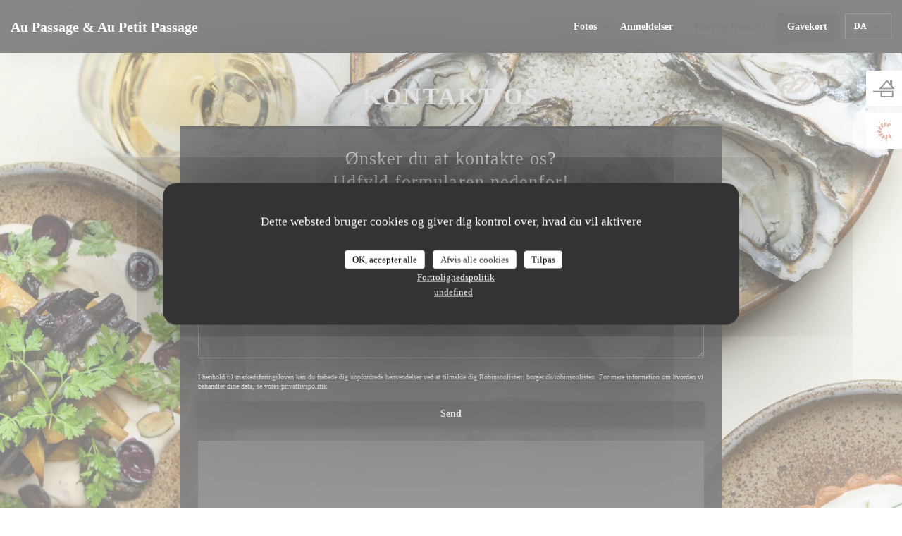

--- FILE ---
content_type: text/html; charset=UTF-8
request_url: https://www.restaurant-aupassage.fr/da/adresse-kontakt/?7=
body_size: 14628
content:
<!DOCTYPE html>
<!--[if lt IE 7]>      <html class="no-js lt-ie9 lt-ie8 lt-ie7" lang="da"> <![endif]-->
<!--[if IE 7]>         <html class="no-js lt-ie9 lt-ie8" lang="da"> <![endif]-->
<!--[if IE 8]>         <html class="no-js lt-ie9" lang="da"> <![endif]-->
<!--[if gt IE 8]><!--> <html class="no-js" lang="da"> <!--<![endif]-->

<head>
	<!-- Meta -->
	<meta charset="utf-8">
	<meta http-equiv="X-UA-Compatible" content="IE=edge" />
	<meta name="viewport" content="width=device-width, initial-scale=1">
	<title>Kontakt og information / Paris / Au Passage & Au Petit Passage</title>

	<!-- Includes -->
	<meta name="description" content="Kontakt os og få anvisninger for at komme til vores restaurant - Au
Passage & Au Petit Passage - Paris..." />



<link rel="canonical" href="https://www.restaurant-aupassage.fr/da/adresse-kontakt/" />

<!-- Facebook Like and Google -->
<meta property="og:title" content="Kontakt og information / Paris / Au Passage & Au Petit Passage " />
<meta property="og:type" content="website" />
<meta property="og:url" content="http://www.restaurant-aupassage.fr/da/adresse-kontakt/?7=" />
<meta property="og:image" content="https://ugc.zenchef.com/2/7/6/6/6/2/8/0/2/2/1603315452_403/2c7db187b083e8743d9e947b85ee922f.website.png" />
<meta property="og:site_name" content="Zenchef" />
<meta property="fb:admins" content="685299127" />
<meta property="place:location:latitude" content="48.8617196" />
<meta property="place:location:longitude" content="2.3686508" />
<meta property="og:description" content="Kontakt os og få anvisninger for at komme til vores restaurant - Au
Passage & Au Petit Passage - Paris..." />

<meta name="google-site-verification" content="tCNBdFkIX6Xa_kPOdeW596KaEl-fex6zH--h54FBz-I" />

<script>
	window.restaurantId = 276662;
	window.lang = "da";
	window.API_URL = "//api.zenchef.com/api/v1/";
</script>

	<link rel="alternate" hreflang="x-default" href="https://www.restaurant-aupassage.fr/adresse-kontakt/?7=" />
<link rel="alternate" hreflang="da" href="https://www.restaurant-aupassage.fr/da/adresse-kontakt/?7=" />
    <link rel="alternate" hreflang="en" href="https://www.restaurant-aupassage.fr/en/address-contact/?7=" />
    <link rel="alternate" hreflang="es" href="https://www.restaurant-aupassage.fr/es/direccion-de-contacto/?7=" />
    <link rel="alternate" hreflang="it" href="https://www.restaurant-aupassage.fr/it/informazioni-contatti/?7=" />
    <link rel="alternate" hreflang="de" href="https://www.restaurant-aupassage.fr/de/kontaktinformationen/?7=" />
    <link rel="alternate" hreflang="fr" href="https://www.restaurant-aupassage.fr/?7=" />
    <link rel="alternate" hreflang="pt" href="https://www.restaurant-aupassage.fr/pt/endereco-contacto/?7=" />
    <link rel="alternate" hreflang="ru" href="https://www.restaurant-aupassage.fr/ru/address-contact/?7=" />
    <link rel="alternate" hreflang="cs" href="https://www.restaurant-aupassage.fr/cs/adresa-kontakt/?7=" />
    <link rel="alternate" hreflang="ja" href="https://www.restaurant-aupassage.fr/ja/address-contact/?7=" />
    <link rel="alternate" hreflang="zh" href="https://www.restaurant-aupassage.fr/zh/address-contact/?7=" />
    <link rel="alternate" hreflang="nl" href="https://www.restaurant-aupassage.fr/nl/adres-contact/?7=" />
    <link rel="alternate" hreflang="el" href="https://www.restaurant-aupassage.fr/el/address-contact/?7=" />
	<link rel="shortcut icon" href="https://ugc.zenchef.com/2/7/6/6/6/2/8/0/2/2/1738418487_449/28dee5962653c95c0206ceaf67972eae.thumb.png" />
	<!-- Preconnect to CDNs for faster resource loading -->
	<link rel="preconnect" href="https://cdnjs.cloudflare.com" crossorigin>
	<link rel="preconnect" href="https://fonts.googleapis.com" crossorigin>
	<link rel="preconnect" href="https://fonts.gstatic.com" crossorigin>

	<!-- Google Web Fonts -->
	
<noscript>
  <style>
    /* Ensure fonts load in browsers with JavaScript disabled */
    [media='print'].font-fallback {
      media: all !important;
    }
  </style>
</noscript>
	<!-- Critical CSS Inline -->
	<style>
		/* Critical styles for above-the-fold content */
		body {margin: 0;}
        		.container {width: 100%; max-width: 1200px; margin: 0 auto;}
        	</style>

	<!-- Critical CSS -->
	<link rel="stylesheet" href="/css/globals/normalize.css">
	<link rel="stylesheet" href="/css/globals/accessibility.css">
	<link rel="stylesheet" href="/css/globals/4/050505/times/times/style.css">

	<!-- Non-critical CSS -->
	<link rel="stylesheet" href="//cdnjs.cloudflare.com/ajax/libs/fancybox/3.5.7/jquery.fancybox.min.css" media="print" onload="this.media='all'">
	<link rel="stylesheet" href="/css/globals/backdrop.css" media="print" onload="this.media='all'">
	<link rel="stylesheet" href="/css/globals/shift-away-subtle.css" media="print" onload="this.media='all'">
	<link rel="stylesheet" href="/css/globals/icomoon.css" media="print" onload="this.media='all'">
	<link rel="stylesheet" href="/css/globals/fontawesome.css" media="print" onload="this.media='all'">
				<link rel="stylesheet" href="/css/globals/4/050505/times/times/nav.css" media="print" onload="this.media='all'">
	<link rel="stylesheet" href="/css/globals/4/050505/times/times/menus.css" media="print" onload="this.media='all'">
	<link rel="stylesheet" href="/css/css_4/050505/times/times/main.css?v=23" media="print" onload="this.media='all'">

	<!-- Fallback for browsers without JS -->
	<noscript>
		<link rel="stylesheet" href="//cdnjs.cloudflare.com/ajax/libs/fancybox/3.5.7/jquery.fancybox.min.css">
		<link rel="stylesheet" href="/css/globals/backdrop.css">
		<link rel="stylesheet" href="/css/globals/shift-away-subtle.css">
		<link rel="stylesheet" href="/css/globals/icomoon.css">
		<link rel="stylesheet" href="/css/globals/fontawesome.css">
		<link rel="stylesheet" href="/css/globals/4/050505/times/times/nav.css">
		<link rel="stylesheet" href="/css/globals/4/050505/times/times/menus.css">
		<link rel="stylesheet" href="/css/css_4/050505/times/times/main.css?v=23">
	</noscript>

	<style>
  </style>

  <style>
    .btn--booking {
    display: none;
}
a.btn.btn--std.btn--booking.iframe--widget {
display: none;
}
a.btn.btn--light.btn--booking.iframe--widget {
display: none;
}

iframe[src^="https://bookings.zenchef.com"] {
display: none;
}  </style>

	<!-- Widget URL -->
	<script>
		var hasNewBookingWidget = 1;
	</script>
</head>

	<body class="current-page-contact dark" style="
		background-image: url(https://www.restaurant-aupassage.fr/i/au-passage-au-petit-passage/2/7/6/6/6/2/8/0/2/2/1745372239_450/0fa45d2bf77c72ac42e8ebc22ba18742.small_original.jpg); background-size: cover;	">
		<a href="#main-content" class="skip-link sr-only-focusable">Gå til hovedindhold</a>

		<!-- Header -->
		<nav class="nav " role="navigation" aria-label="Hovednavigation">
	<div class="homelink">
			<a class="no-logo" href="/da/?7=" title="Hjem Au Passage & Au Petit Passage">	
			Au Passage & Au Petit Passage		</a>
	</div>
	<div class="nav-items-wrap ">
		<ul class="nav__items">
	<!-- Menu -->
	
	<!-- Gallery -->
			<li class="nav__item dropdown-wrap nav__item--gallery">
			<a title="Fotos" href="/da/fotos/?7=">Fotos <i class="fa fa-angle-down"></i></a>
			<ul class="dropdown">
									<li>
						<a href="/da/fotos/?7=#au-passage"> AU PASSAGE</a>
					</li>
									<li>
						<a href="/da/fotos/?7=#au-petit-passage"> AU PETIT PASSAGE</a>
					</li>
									<li>
						<a href="/da/fotos/?7=#retour-de-marche"> RETOUR DE MARCHE</a>
					</li>
				
							</ul>
		</li>
	
	
	<!-- Reviews -->
			<li class="nav__item nav__item--reviews">
			<a title="Anmeldelser" href="/da/anmeldelser/?7=">Anmeldelser</a>
		</li>
	
	<!-- Events -->
	
	<!-- Press -->
	
	<!-- Restaurants -->
	
	<!-- Custom page -->
	
	<!-- Custom link -->
	
	<!-- Custom button -->
			<li class="nav__item custom-btn">
			<a href="https://public.zenchef.com/fr/restaurants/276662/virtual-menu" target="_blank" rel="noreferer,noopener,nofollow">
								<span class="sr-only"> ((åbner i et nyt vindue))</span>
			</a>
		</li>
	
	<!-- Contact -->
	<li class="nav__item nav__item--contact">
		<a title="Kort og Kontakt" href="/da/adresse-kontakt/?7=">Kort og Kontakt</a>
	</li>

	<!-- Language -->
	
	<!-- Buttons -->
	</ul>

		<div class="nav__buttons">
			<!-- Buttons -->
			<div class="buttons-wrap-header">
							<a
			class="btn btn--std btn--booking iframe--widget"
            data-zc-action="open">
						Book et bord					</a>
	
	    <a
		class="btn btn--std btn--voucher"
		href="/da/gavekort/?7="
        rel="noreferer,noopener"
		target="_blank">
				Gavekort			</a>
			</div>

			<!-- Language -->
			<div class="dropdown-wrap drodown-wrap--lang btn btn--light">
	<span>
				DA		<i class="fa fa-angle-down"></i>
	</span>
	<ul class="dropdown">
					<li class="lang lang-en">
				<a href="/en/address-contact/?7=">
					<img src="/img/flags/topbar-en.png" class="flag flag-en" alt="en" width="16" height="11">					EN				</a>
			</li>
					<li class="lang lang-es">
				<a href="/es/direccion-de-contacto/?7=">
					<img src="/img/flags/topbar-es.png" class="flag flag-es" alt="es" width="16" height="11">					ES				</a>
			</li>
					<li class="lang lang-it">
				<a href="/it/informazioni-contatti/?7=">
					<img src="/img/flags/topbar-it.png" class="flag flag-it" alt="it" width="16" height="11">					IT				</a>
			</li>
					<li class="lang lang-de">
				<a href="/de/kontaktinformationen/?7=">
					<img src="/img/flags/topbar-de.png" class="flag flag-de" alt="de" width="16" height="11">					DE				</a>
			</li>
					<li class="lang lang-fr">
				<a href="/informations-contact/?7=">
					<img src="/img/flags/topbar-fr.png" class="flag flag-fr" alt="fr" width="16" height="11">					FR				</a>
			</li>
					<li class="lang lang-pt">
				<a href="/pt/endereco-contacto/?7=">
					<img src="/img/flags/topbar-pt.png" class="flag flag-pt" alt="pt" width="16" height="11">					PT				</a>
			</li>
					<li class="lang lang-ru">
				<a href="/ru/address-contact/?7=">
					<img src="/img/flags/topbar-ru.png" class="flag flag-ru" alt="ru" width="16" height="11">					RU				</a>
			</li>
					<li class="lang lang-cs">
				<a href="/cs/adresa-kontakt/?7=">
					<img src="/img/flags/topbar-cs.png" class="flag flag-cs" alt="cs" width="16" height="11">					CS				</a>
			</li>
					<li class="lang lang-ja">
				<a href="/ja/address-contact/?7=">
					<img src="/img/flags/topbar-ja.png" class="flag flag-ja" alt="ja" width="16" height="11">					JA				</a>
			</li>
					<li class="lang lang-zh">
				<a href="/zh/address-contact/?7=">
					<img src="/img/flags/topbar-zh.png" class="flag flag-zh" alt="zh" width="16" height="11">					ZH				</a>
			</li>
					<li class="lang lang-nl">
				<a href="/nl/adres-contact/?7=">
					<img src="/img/flags/topbar-nl.png" class="flag flag-nl" alt="nl" width="16" height="11">					NL				</a>
			</li>
					<li class="lang lang-el">
				<a href="/el/address-contact/?7=">
					<img src="/img/flags/topbar-el.png" class="flag flag-el" alt="el" width="16" height="11">					EL				</a>
			</li>
			</ul>
</div>

			<!-- Toggle Menu -->
			<div class="burger-button" onclick="display_burger_menu()" role="button" tabindex="0" aria-label="Åbn/luk menu" aria-expanded="false" aria-controls="burger-menu">
				<span class="burger-button__item"></span>
				<span class="burger-button__item"></span>
				<span class="burger-button__item"></span>
			</div>
		</div>
	</div>
</nav>

<!-- Burger Menu -->
<div class="burger-menu " id="burger-menu" role="dialog" aria-modal="true" aria-label="Hovednavigation">
	<div class="burger-menu-items-wrap">
		<ul class="burger-menu__items">
			<!-- Menu -->
			
			<!-- Gallery -->
							<li class="burger-menu__item burger-menu__item--gallery dropdown-wrap">
					<span>
						<a class="burger-menu__dropdown-link" title="Fotos" href="/da/fotos/?7=">Fotos</a>
						<i class="fa fa-angle-down" onclick="display_burger_dropdown(this)" role="button" tabindex="0" aria-label="Udvid undermenu" aria-expanded="false"></i>
					</span>
					<ul class="dropdown">
													<li>
								<a onclick="remove_burger_menu()" href="/da/fotos/?7=#au-passage"> AU PASSAGE</a>
							</li>
													<li>
								<a onclick="remove_burger_menu()" href="/da/fotos/?7=#au-petit-passage"> AU PETIT PASSAGE</a>
							</li>
													<li>
								<a onclick="remove_burger_menu()" href="/da/fotos/?7=#retour-de-marche"> RETOUR DE MARCHE</a>
							</li>
						
											</ul>
				</li>
				
			
			<!-- Reviews -->
							<li class="burger-menu__item burger-menu__item--reviews">
					<a title="Anmeldelser" href="/da/anmeldelser/?7=">Anmeldelser</a>
				</li>
			
			<!-- Events -->
			
			<!-- Press -->
			
			<!-- Restaurants -->
			
			<!-- Custom page -->
			
			<!-- Custom link -->
			
			<!-- Custom button -->
							<li class="burger-menu__item custom-btn">
					<a href="https://public.zenchef.com/fr/restaurants/276662/virtual-menu" rel="noreferer,noopener" target="_blank" rel="nofollow">
												<span class="sr-only"> ((åbner i et nyt vindue))</span>
					</a>
				</li>
			
			<!-- Contact -->
			<li class="burger-menu__item burger-menu__item--contact">
				<a title="Kort og Kontakt" href="/da/adresse-kontakt/?7=">Kort og Kontakt</a>
			</li>
		</ul>

		<!-- Buttons -->
		<div class="buttons-wrap-header">
						<a
			class="btn btn--std btn--booking iframe--widget"
            data-zc-action="open">
						Book et bord					</a>
	
	    <a
		class="btn btn--std btn--voucher"
		href="/da/gavekort/?7="
        rel="noreferer,noopener"
		target="_blank">
				Gavekort			</a>
		</div>

		<!-- Language -->
		<ul class="language-list">
			<li class="lang lang-en">
					<a class="btn-circle btn--small btn--ghost" href="/en/address-contact/?7=">
				EN			</a>
				</li>
			<li class="lang lang-es">
					<a class="btn-circle btn--small btn--ghost" href="/es/direccion-de-contacto/?7=">
				ES			</a>
				</li>
			<li class="lang lang-it">
					<a class="btn-circle btn--small btn--ghost" href="/it/informazioni-contatti/?7=">
				IT			</a>
				</li>
			<li class="lang lang-de">
					<a class="btn-circle btn--small btn--ghost" href="/de/kontaktinformationen/?7=">
				DE			</a>
				</li>
			<li class="lang lang-fr">
					<a class="btn-circle btn--small btn--ghost" href="/informations-contact/?7=">
				FR			</a>
				</li>
			<li class="lang lang-pt">
					<a class="btn-circle btn--small btn--ghost" href="/pt/endereco-contacto/?7=">
				PT			</a>
				</li>
			<li class="lang lang-ru">
					<a class="btn-circle btn--small btn--ghost" href="/ru/address-contact/?7=">
				RU			</a>
				</li>
			<li class="lang lang-cs">
					<a class="btn-circle btn--small btn--ghost" href="/cs/adresa-kontakt/?7=">
				CS			</a>
				</li>
			<li class="lang lang-ja">
					<a class="btn-circle btn--small btn--ghost" href="/ja/address-contact/?7=">
				JA			</a>
				</li>
			<li class="lang lang-zh">
					<a class="btn-circle btn--small btn--ghost" href="/zh/address-contact/?7=">
				ZH			</a>
				</li>
			<li class="lang lang-nl">
					<a class="btn-circle btn--small btn--ghost" href="/nl/adres-contact/?7=">
				NL			</a>
				</li>
			<li class="lang lang-el">
					<a class="btn-circle btn--small btn--ghost" href="/el/address-contact/?7=">
				EL			</a>
				</li>
	</ul>

		<!-- Social media -->
			<ul class="social-media-wrap">
					<li class="separator-tiny" >
				<a class="btn-circle btn--light" href="https://www.facebook.com/aupassage" rel="noreferer,noopener" target="_blank" title="Facebook">
					<i class="fab fa-facebook" aria-hidden="true"></i>
					<span class="sr-only">Facebook ((åbner i et nyt vindue))</span>
				</a>
			</li>
		
		
					<li class="separator-tiny" >
				<a class="btn-circle btn--light" href="https://www.instagram.com/aupassage/" rel="noreferer,noopener" target="_blank" title="Instagram">
					<i class="fab fa-instagram" aria-hidden="true"></i>
					<span class="sr-only">Instagram ((åbner i et nyt vindue))</span>
				</a>
			</li>
			</ul>
	</div>
</div>

<div class="content">
	<h1 class="main-title">Kontakt os</h1>

	<div class="wrapper wrapper--small grid-2-col">
		<section class="s--contact-form section--full">
			<div class="contact">
				<div class="contact__form">
					<h2>Ønsker du at kontakte os? <br />
Udfyld formularen nedenfor!</h2>
					<form name="contact-form" class="form" id="contact-form" action="#" novalidate="novalidate">
	<input type="hidden" name="restaurant_public_id" id="restaurant_public_id" value="rpid_8H8PH3CJ">
	<input type="hidden" name="lang" id="lang" value="da">
	<input type="hidden" name="token" id="token" value="b75156cff16d3b1e0ba5afac9ef7639a">

	<div class="input--small">
		<input type="text" name="firstname" id="firstname" value="" placeholder="Fornavn *" aria-label="Fornavn" autocomplete="given-name" required="required" aria-required="true" title="Dette felt kan ikke være tomt">
	</div>

	<div class="input--small">
		<input type="text" name="lastname" id="lastname" value="" placeholder="Efternavn *" aria-label="Efternavn" autocomplete="family-name" required="required" aria-required="true" title="Dette felt kan ikke være tomt">
	</div>

	<div class="input--small">
		<input type="email" name="email" id="email" value="" placeholder="Din e-mailadresse *" aria-label="Din e-mailadresse" autocomplete="email" required="required" aria-required="true" title="Dette felt kan ikke være tomt" data-msg-email="Indtast venligst en gyldig e-mail">
	</div>

	<div class="input--small">
		<input type="text" name="phone" id="phone" value="" placeholder="Telefonnummer *" aria-label="Telefonnummer" autocomplete="tel" required="required" aria-required="true" title="Dette felt kan ikke være tomt">
	</div>

	<div class="input--full">
		<textarea name="message" id="message" placeholder="Besked" aria-label="Besked" rows="6"></textarea>
	</div>
        <div class="input--full" style="font-size:10px !important;">
        I henhold til markedsføringsloven kan du frabede dig uopfordrede henvendelser ved at tilmelde dig Robinsonlisten: <a href="https://www.borger.dk/robinsonlisten" target="_blank" rel="noopener noreferrer">borger.dk/robinsonlisten</a>. For mere information om hvordan vi behandler dine data, se vores <a href="/da/privatlivspolitik/?7=" target="_blank">privatlivspolitik</a>.    </div>
    
	<input class="btn btn--std input--full" type="submit" id="send" value="Send">

	<div class="step2 hidden">
		<strong>Tak! </strong>Vi har modtaget din besked. Vi svarer tilbage så hurtigt som muligt.<br> For enhver reservationanmodning, klik direkte på Book knappen.	</div>
</form>
				</div>

				<div class="map-wrap ">
	<div class="wazeembed" 
		data-url="https://embed.waze.com/da/iframe?zoom=16&lat=48.8617196&lon=2.3686508&pin=1" 
		data-width="100%" 
		data-height="400"
		style="width: 100%; height: 400px;"
		title="Waze Map"></div>
</div>
			</div>
		</section>

		<!-- Infos -->
		
		<!-- Access -->
					<section class="section--small s--access">
				<h3>Adgang</h3>
					<div class="access  ">
					<div class="access__item">
				<h4>Undergrund</h4>
				<p>Saint-Sébastien - Froissart</p>
			</div>
		
		
					<div class="access__item">
				<h4>Cykelstation</h4>
				<p>Station n° 11045  12 BD DES FILLES DU CALVAIRE</p>
			</div>
		
		
			</div>
			</section>
		
		<!-- Opening hours -->
		<section class="section--small s--opening-hours">
			<h3>Åbningstider</h3>
			
	<div class="opening-hours-wrap">
		<div class="opening-hours flex-row-wrap">
							<div class="day-wrap">
					<h4 class="day">
						Mandag					</h4>
					<p class="hours">
						<i class="fa fa-lock"></i>Lukket					</p>
				</div>
							<div class="day-wrap">
					<h4 class="day">
						<span>Tir</span> - <span>Ons</span>					</h4>
					<p class="hours">
						19:00 - 22:00					</p>
				</div>
							<div class="day-wrap">
					<h4 class="day">
						Torsdag					</h4>
					<p class="hours">
						19:00 - 22:30					</p>
				</div>
							<div class="day-wrap">
					<h4 class="day">
						<span>Fre</span> - <span>Lor</span>					</h4>
					<p class="hours">
						19:00 - 23:00					</p>
				</div>
							<div class="day-wrap">
					<h4 class="day">
						Søndag					</h4>
					<p class="hours">
						<i class="fa fa-lock"></i>Lukket					</p>
				</div>
					</div>
			</div>

<!-- <div class="opening-hours ">
							<div class="day-wrap day1">
					<h4 class="day">Mandag</h4>
											<p class="hours hours--closed"><i class="fa fa-lock"></i> Lukket</p>
									</div>
						<div class="day-wrap day2">
					<h4 class="day">Tirsdag</h4>
											<div class="hours">
							<p class="hour">19:00 - 00:00</p>
							<p class="hour">00:00 - 22:00</p>
						</div>
									</div>
						<div class="day-wrap day3">
					<h4 class="day">Onsdag</h4>
											<div class="hours">
							<p class="hour">19:00 - 00:00</p>
							<p class="hour">00:00 - 22:00</p>
						</div>
									</div>
						<div class="day-wrap day4">
					<h4 class="day">Torsdag</h4>
											<div class="hours">
							<p class="hour">19:00 - 00:00</p>
							<p class="hour">00:00 - 22:30</p>
						</div>
									</div>
						<div class="day-wrap day5">
					<h4 class="day">Fredag</h4>
											<div class="hours">
							<p class="hour">19:00 - 00:00</p>
							<p class="hour">00:00 - 23:00</p>
						</div>
									</div>
						<div class="day-wrap day6">
					<h4 class="day">Lørdag</h4>
											<div class="hours">
							<p class="hour">19:00 - 00:00</p>
							<p class="hour">00:00 - 23:00</p>
						</div>
									</div>
						<div class="day-wrap day0">
					<h4 class="day">Søndag</h4>
											<p class="hours hours--closed"><i class="fa fa-lock"></i> Lukket</p>
									</div>
			</div>
 -->
		</section>

		<!-- Address -->
		<section class="section--small s--address">
			<h3>Placering</h3>
			<div>
				<div class="address-details">
					<a class="restaurant-address" href="https://www.google.com/maps/dir/?api=1&destination=Au+Passage+%26+Au+Petit+Passage+1+bis+Passage+Saint-S%C3%A9bastien++75011+Paris+fr" target="_blank" rel="noreferer,noopener">
	1 bis Passage Saint-Sébastien		75011 Paris	<span class="sr-only"> ((åbner i et nyt vindue))</span>
</a>
					<a class="restaurant-phone" href="tel:0143550752">01 43 55 07 52</a>				</div>

				<!-- Social media -->
					<ul class="social-media-wrap">
					<li class="separator-tiny" >
				<a class="btn-circle btn--small btn--light" href="https://www.facebook.com/aupassage" rel="noreferer,noopener" target="_blank" title="Facebook">
					<i class="fab fa-facebook" aria-hidden="true"></i>
					<span class="sr-only">Facebook ((åbner i et nyt vindue))</span>
				</a>
			</li>
		
		
					<li class="separator-tiny" >
				<a class="btn-circle btn--small btn--light" href="https://www.instagram.com/aupassage/" rel="noreferer,noopener" target="_blank" title="Instagram">
					<i class="fab fa-instagram" aria-hidden="true"></i>
					<span class="sr-only">Instagram ((åbner i et nyt vindue))</span>
				</a>
			</li>
			</ul>
			</div>
		</section>

	</div>
</div>
		<footer class="footer-basic dark">
				<div class="rewards-wrap rewards-wrap--fixed">
		
					<div class="reward-fixed">
				<img src="/img/rewards/reward_fait-maison.png" alt="Fait maison" />
				<span>Fait maison</span>
			</div>
		
		
		
		
		
					<div class="reward-fixed">
				<img src="/img/rewards/reward_restaurant_de_qualite.png" alt="Restaurant de qualité" />
				<div>
					<span>Restaurant de qualité</span>
					<span>Collège Culinaire de France</span>
				</div>
			</div>
		
		
		
		
		
		<!--  -->
	</div>
			<div class="footer__text">
				<p class="footer__copyright">
	&copy; 2026 Au Passage & Au Petit Passage — Restaurantwebsted oprettet af 	<a href="https://www.zenchef.com/" rel="noopener" target="_blank" class="zcf-link">Zenchef<span class="sr-only"> ((åbner i et nyt vindue))</span></a>
</p>
				<p class="footer__links">
    	<a class="" href="/da/juridiske-meddelelser/?7=" rel="nofollow" target="_blank">Fritagelsesklausul<span class="sr-only"> ((åbner i et nyt vindue))</span></a>
	<a class="" href="https://bookings.zenchef.com/gtc?rid=276662&host=www.restaurant-aupassage.fr" rel="nofollow" target="_blank">BRUGSBETINGELSER<span class="sr-only"> ((åbner i et nyt vindue))</span></a>
	<a class="" href="/da/privatlivspolitik/?7=" rel="nofollow" target="_blank">Politik for beskyttelse af persondata<span class="sr-only"> ((åbner i et nyt vindue))</span></a>
	<a class="" href="/da/cookie-politik/?7=" rel="nofollow" target="_blank">Cookies politik<span class="sr-only"> ((åbner i et nyt vindue))</span></a>
</p>
			</div>
		</footer>

		<!-- Loader -->
<div class="loader-wrap loader-wrap--dark">
	<div class="loader">
		<div class="homelink">
			<a class="no-logo" href="/da/?7=" title="Hjem Au Passage & Au Petit Passage">	
			Au Passage & Au Petit Passage		</a>
	</div>	</div>
</div>
<!-- JS -->
<script>
	var template = '4';
	var templateIdForWidget = '4';
</script>
<script src="//ajax.googleapis.com/ajax/libs/jquery/3.4.1/jquery.min.js"></script>
<script src="/js/libs/jquery.form.js?v=23"></script>
<script src="/js/libs/jquery.validate.js?v=23"></script>
<script src="/js/libs/jquery.validate.ajax.js?v=23"></script>
<!-- <script src="/js/libs/modernizr-3.6.0.min.js?v=23"></script> -->
<script src="//cdnjs.cloudflare.com/ajax/libs/fancybox/3.5.7/jquery.fancybox.min.js"></script>
<script src="/js/libs/popper.min.js?v=23"></script>
<script src="/js/libs/tippy-bundle.iife.min.js?v=23"></script>

<script src="/js/globals/script.js?v=23"></script>
<script src="/js/globals/getRestoIdKonamiCode.js?v=23"></script>





<!-- Includes -->
<div id="modal-contact" class="modal" style="display: none; max-width: 500px;">
	<h3>Ønsker du at kontakte os? <br />
Udfyld formularen nedenfor!</h3>
	<form name="contact-form" class="form" id="contact-form" action="#" novalidate="novalidate">
	<input type="hidden" name="restaurant_public_id" id="restaurant_public_id" value="rpid_8H8PH3CJ">
	<input type="hidden" name="lang" id="lang" value="da">
	<input type="hidden" name="token" id="token" value="b75156cff16d3b1e0ba5afac9ef7639a">

	<div class="input--small">
		<input type="text" name="firstname" id="firstname" value="" placeholder="Fornavn *" aria-label="Fornavn" autocomplete="given-name" required="required" aria-required="true" title="Dette felt kan ikke være tomt">
	</div>

	<div class="input--small">
		<input type="text" name="lastname" id="lastname" value="" placeholder="Efternavn *" aria-label="Efternavn" autocomplete="family-name" required="required" aria-required="true" title="Dette felt kan ikke være tomt">
	</div>

	<div class="input--small">
		<input type="email" name="email" id="email" value="" placeholder="Din e-mailadresse *" aria-label="Din e-mailadresse" autocomplete="email" required="required" aria-required="true" title="Dette felt kan ikke være tomt" data-msg-email="Indtast venligst en gyldig e-mail">
	</div>

	<div class="input--small">
		<input type="text" name="phone" id="phone" value="" placeholder="Telefonnummer *" aria-label="Telefonnummer" autocomplete="tel" required="required" aria-required="true" title="Dette felt kan ikke være tomt">
	</div>

	<div class="input--full">
		<textarea name="message" id="message" placeholder="Besked" aria-label="Besked" rows="6"></textarea>
	</div>
        <div class="input--full" style="font-size:10px !important;">
        I henhold til markedsføringsloven kan du frabede dig uopfordrede henvendelser ved at tilmelde dig Robinsonlisten: <a href="https://www.borger.dk/robinsonlisten" target="_blank" rel="noopener noreferrer">borger.dk/robinsonlisten</a>. For mere information om hvordan vi behandler dine data, se vores <a href="/da/privatlivspolitik/?7=" target="_blank">privatlivspolitik</a>.    </div>
    
	<input class="btn btn--std input--full" type="submit" id="send" value="Send">

	<div class="step2 hidden">
		<strong>Tak! </strong>Vi har modtaget din besked. Vi svarer tilbage så hurtigt som muligt.<br> For enhver reservationanmodning, klik direkte på Book knappen.	</div>
</form>
</div>    <script id="restaurantJsonLd" type="application/ld+json">
{
    "@context":"https://schema.googleapis.com"
    ,"@type":"Restaurant"
    ,"@id":"https://www.restaurant-aupassage.fr"
    ,"image":"https://ugc.zenchef.com/2/7/6/6/6/2/8/0/2/2/1603315452_403/2c7db187b083e8743d9e947b85ee922f.website.png"
    ,"name":"Au Passage &amp; Au Petit Passage"
    ,"address":{
        "@type":"PostalAddress",
        "addressLocality":"Paris",
        "postalCode":"75011",
        "streetAddress":"1 bis Passage Saint-Sébastien",
        "addressCountry":"FR",
        "addressRegion":"Paris"
    }
    ,"priceRange":"€€€€"
    ,"servesCuisine":[]    ,"telephone":"0143550752"
    ,"url":"https://www.restaurant-aupassage.fr"
    ,"geo":{
        "@type":"GeoCoordinates",
        "latitude":"48.8617196",
        "longitude":"2.3686508"
    }
        ,"logo":"https://ugc.zenchef.com/2/7/6/6/6/2/8/0/2/2/1603315452_403/2c7db187b083e8743d9e947b85ee922f.website.png"
    
        ,"potentialAction":[
    {
        "@type":"ReserveAction",
        "target":{
            "@type":"EntryPoint",
            "urlTemplate":"https://www.restaurant-aupassage.fr/da/bestil-et-bord/?lang=da&7=&rid=276662",
            "inLanguage":"da",
            "actionPlatform":[
                "http://schema.org/MobileWebPlatform",
                "http://schema.org/DesktopWebPlatform",
                "http://schema.org/IOSPlatform",
                "http://schema.org/AndroidPlatform"
            ]
        },
        "result":{
            "@type":"FoodEstablishmentReservation",
            "name":"Book et bord"
        }
    }
    ]
    
        ,"aggregateRating": {
        "@type": "AggregateRating",
	    "worstRating": "0",
	    "bestRating": "5",
	    "ratingValue": "4.6",
	    "ratingCount": "7408"
	}
	
        ,"acceptsReservations" : "yes"
    
    ,"hasMenu":"https://www.restaurant-aupassage.fr/da/menuer/"

    
    
        ,"hasMap":"https://www.google.com/maps/dir/?api=1&destination=Au+Passage+%26+Au+Petit+Passage+1+bis+Passage+Saint-S%C3%A9bastien++75011+Paris+fr"
    
        ,"openingHoursSpecification":[
        
                        {
                            "@type":"OpeningHoursSpecification",
                            "dayOfWeek":[
                                "Tuesday"
                            ],
                            "opens":"19:00",
                            "closes":"00:00"
                        }
                        , 
                        {
                            "@type":"OpeningHoursSpecification",
                            "dayOfWeek":[
                                "Tuesday"
                            ],
                            "opens":"00:00",
                            "closes":"22:00"
                        }
                        , 
                        {
                            "@type":"OpeningHoursSpecification",
                            "dayOfWeek":[
                                "Wednesday"
                            ],
                            "opens":"19:00",
                            "closes":"00:00"
                        }
                        , 
                        {
                            "@type":"OpeningHoursSpecification",
                            "dayOfWeek":[
                                "Wednesday"
                            ],
                            "opens":"00:00",
                            "closes":"22:00"
                        }
                        , 
                        {
                            "@type":"OpeningHoursSpecification",
                            "dayOfWeek":[
                                "Thursday"
                            ],
                            "opens":"19:00",
                            "closes":"00:00"
                        }
                        , 
                        {
                            "@type":"OpeningHoursSpecification",
                            "dayOfWeek":[
                                "Thursday"
                            ],
                            "opens":"00:00",
                            "closes":"22:30"
                        }
                        , 
                        {
                            "@type":"OpeningHoursSpecification",
                            "dayOfWeek":[
                                "Friday"
                            ],
                            "opens":"19:00",
                            "closes":"00:00"
                        }
                        , 
                        {
                            "@type":"OpeningHoursSpecification",
                            "dayOfWeek":[
                                "Friday"
                            ],
                            "opens":"00:00",
                            "closes":"23:00"
                        }
                        , 
                        {
                            "@type":"OpeningHoursSpecification",
                            "dayOfWeek":[
                                "Saturday"
                            ],
                            "opens":"19:00",
                            "closes":"00:00"
                        }
                        , 
                        {
                            "@type":"OpeningHoursSpecification",
                            "dayOfWeek":[
                                "Saturday"
                            ],
                            "opens":"00:00",
                            "closes":"23:00"
                        }
                            ]
	
                ,"award": ""
            
    
    
    }
</script><script src="/js/libs/tarteaucitron/tarteaucitron.js?v=3"></script>
<style>
    /* Hide tarteaucitron button icons */
    #tarteaucitronRoot .tarteaucitronCheck::before,
    #tarteaucitronRoot .tarteaucitronCross::before,
    #tarteaucitronRoot .tarteaucitronPlus::before {
        display: none !important;
    }
    
    /* Remove text shadow from Allow/Deny buttons */
    #tarteaucitronRoot .tarteaucitronAllow,
    #tarteaucitronRoot .tarteaucitronDeny {
        text-shadow: none !important;
    }
    
    /* Replace icon with Cookies button */
    #tarteaucitronIcon #tarteaucitronManager {
        background: #333;
        border-radius: 4px !important;
        padding: 10px 20px !important;
    }
    
    #tarteaucitronIcon #tarteaucitronManager img {
        display: none !important;
    }
    
    #tarteaucitronIcon #tarteaucitronManager:after {
        content: "🍪";
        color: #fff;
        font-size: 20px !important;
        line-height: 1;
    }
    
    #tarteaucitronIcon #tarteaucitronManager:hover {
        background: #555;
    }
    
    /* Change button colors to neutral (no red/green) */
    #tarteaucitronRoot .tarteaucitronAllow,
    #tarteaucitronRoot .tarteaucitronDeny {
        background-color: #ffffff !important;
        color: #333333 !important;
        border: 1px solid #cccccc !important;
    }
    
    #tarteaucitronRoot .tarteaucitronAllow:hover,
    #tarteaucitronRoot .tarteaucitronDeny:hover {
        background-color: #f5f5f5 !important;
    }
    
    /* Visual feedback for selected state - change background color */
    #tarteaucitronRoot .tarteaucitronIsAllowed .tarteaucitronAllow {
        background-color: #4a90e2 !important;
        color: #ffffff !important;
        border-color: #4a90e2 !important;
    }
    
    #tarteaucitronRoot .tarteaucitronIsDenied .tarteaucitronDeny {
        background-color: #7a7a7a !important;
        color: #ffffff !important;
        border-color: #7a7a7a !important;
    }
    
    /* Reduce font size for disclaimer paragraph */
    #tarteaucitronInfo {
        font-size: 13px !important;
        line-height: 1.4 !important;
    }
    
    /* Also apply neutral colors to Accept All/Deny All buttons */
    #tarteaucitronRoot #tarteaucitronAllAllowed,
    #tarteaucitronRoot #tarteaucitronAllDenied,
    #tarteaucitronRoot .tarteaucitronCTAButton {
        background-color: #ffffff !important;
        color: #333333 !important;
        border: 1px solid #cccccc !important;
    }
    
    #tarteaucitronRoot #tarteaucitronAllAllowed:hover,
    #tarteaucitronRoot #tarteaucitronAllDenied:hover,
    #tarteaucitronRoot .tarteaucitronCTAButton:hover {
        background-color: #f5f5f5 !important;
    }
    
    /* When Accept All is clicked */
    #tarteaucitronRoot #tarteaucitronAllAllowed:active,
    #tarteaucitronRoot #tarteaucitronAllAllowed:focus {
        background-color: #4a90e2 !important;
        color: #ffffff !important;
    }
    
    /* When Deny All is clicked */
    #tarteaucitronRoot #tarteaucitronAllDenied:active,
    #tarteaucitronRoot #tarteaucitronAllDenied:focus {
        background-color: #7a7a7a !important;
        color: #ffffff !important;
    }
    
    /* Style cookie policy and privacy policy as white text links */
    #tarteaucitron #tarteaucitronCookiePolicyUrlDialog,
    #tarteaucitron #tarteaucitronPrivacyUrlDialog {
        background: transparent !important;
        color: #fff !important;
        font-size: 13px !important;
        margin-bottom: 3px !important;
        margin-left: 7px !important;
        padding: 0 !important;
        border: 0 !important;
        border-radius: 0 !important;
        display: inline-block !important;
        line-height: normal !important;
        font-family: inherit !important;
        font-weight: normal !important;
        text-align: center !important;
        vertical-align: baseline !important;
        cursor: pointer !important;
        text-decoration: underline !important;
    }
    
    #tarteaucitron #tarteaucitronCookiePolicyUrlDialog:hover,
    #tarteaucitron #tarteaucitronPrivacyUrlDialog:hover {
        text-decoration: none !important;
    }
    
    /* For the ones in the alert banner */
    #tarteaucitronAlertBig #tarteaucitronCookiePolicyUrl,
    #tarteaucitronAlertBig #tarteaucitronPrivacyUrl {
        background: transparent !important;
        color: #fff !important;
        font-size: 13px !important;
        margin-bottom: 3px !important;
        margin-left: 7px !important;
        padding: 0 !important;
        display: inline-block !important;
        cursor: pointer !important;
        text-decoration: underline !important;
        border: 0 !important;
    }
    
    #tarteaucitronAlertBig #tarteaucitronCookiePolicyUrl:hover,
    #tarteaucitronAlertBig #tarteaucitronPrivacyUrl:hover {
        text-decoration: none !important;
    }
    
    /* Change font size from 16px to 13px for all these buttons */
    #tarteaucitronAlertBig #tarteaucitronCloseAlert,
    #tarteaucitronAlertBig #tarteaucitronPersonalize,
    #tarteaucitronAlertBig #tarteaucitronPersonalize2,
    .tarteaucitronCTAButton,
    #tarteaucitronRoot .tarteaucitronDeny,
    #tarteaucitronRoot .tarteaucitronAllow {
        font-size: 13px !important;
    }
    
    /* Ensure consistent border radius for action buttons only */
    #tarteaucitronAlertBig #tarteaucitronCloseAlert {
        border-radius: 4px !important;
    }
</style>
<script>
    // Define Waze embed service
    tarteaucitron.services = tarteaucitron.services || {};
    tarteaucitron.services.wazeembed = {
        "key": "wazeembed",
        "type": "api",
        "name": "Waze Map (Google)",
        "uri": "https://www.waze.com/legal/privacy",
        "needConsent": true,
        "cookies": ['NID', 'SID', 'HSID', 'APISID', 'SAPISID', '1P_JAR'],
        "js": function () {
            "use strict";
            tarteaucitron.fallback(['wazeembed'], function (x) {
                var frame_title = tarteaucitron.getElemAttr(x, "title") || 'Waze map iframe',
                    width = tarteaucitron.getElemAttr(x, "data-width") || '100%',
                    height = tarteaucitron.getElemAttr(x, "data-height") || '400',
                    url = tarteaucitron.getElemAttr(x, "data-url");

                return '<iframe title="' + frame_title + '" src="' + url + '" width="' + width + '" height="' + height + '" style="border: 0; width: 100%;" allowfullscreen></iframe>';
            });
        },
        "fallback": function () {
            "use strict";
            var id = 'wazeembed';
            tarteaucitron.fallback(['wazeembed'], function (elem) {
                elem.style.width = '100%';
                elem.style.height = '400px';
                return tarteaucitron.engage(id);
            });
        }
    };

    $(document).ready(function() {
        //Facebook
        (tarteaucitron.job = tarteaucitron.job || []).push('facebook');

        //Twitter
        (tarteaucitron.job = tarteaucitron.job || []).push('twitter');

        //Google jsAPI
        (tarteaucitron.job = tarteaucitron.job || []).push('jsapi');
        
        //Waze Maps
        (tarteaucitron.job = tarteaucitron.job || []).push('wazeembed');

        
        
        
        tarteaucitron.init({
            "hashtag": "#tarteaucitron",
            "highPrivacy": true,
            "orientation": "middle",
            "adblocker": false,
            "showAlertSmall": false,
            "cookieslist": true,
            "removeCredit": true,
            "mandatory": true,
            "mandatoryCta": false,
            "iconPosition": "BottomLeft",
            "googleConsentMode": true,
            "showDetailsOnClick": false,
            "privacyUrl": "/da/privatlivspolitik/?7=",
            "cookiePolicyUrl": "/da/cookie-politik/?7=",
        });

    });
</script>
<!-- Zenchef Widget SDK -->
<script>;(function (d, s, id) {const el = d.getElementsByTagName(s)[0]; if (d.getElementById(id) || el.parentNode == null) {return;} var js = d.createElement(s);  js.id = id; js.async = true; js.src = 'https://sdk.zenchef.com/v1/sdk.min.js';  el.parentNode.insertBefore(js, el); })(document, 'script', 'zenchef-sdk')</script>
<div
        class="zc-widget-config"
        data-restaurant="276662"
        data-lang="da"
></div>
	</body>
</html>


--- FILE ---
content_type: text/html; charset=utf-8
request_url: https://bookings.zenchef.com/results?sdk=1&withCloseButton=1&rid=276662&lang=da&showCollapsed=1
body_size: 50589
content:
<!DOCTYPE html><html lang="da"><head><meta charSet="utf-8"/><meta name="viewport" content="width=device-width"/><meta name="next-head-count" content="2"/><script type="text/javascript" src="https://d3f8478c3e24.edge.captcha-sdk.awswaf.com/d3f8478c3e24/jsapi.js"></script><link rel="shortcut icon" type="image/x-icon" href="/favicon.ico"/><script>document.addEventListener('touchstart', function() {});</script><script defer="">!function(f,b,e,v,n,t,s){if(f.fbq)return;n=f.fbq=function(){n.callMethod?
                n.callMethod.apply(n,arguments):n.queue.push(arguments)};if(!f._fbq)f._fbq=n;n.push=n;n.loaded=!0;n.version='2.0';
                n.queue=[];t=b.createElement(e);t.async=!0;
                t.src=v;s=b.getElementsByTagName(e)[0];
                s.parentNode.insertBefore(t,s)}(window, document,'script','https://connect.facebook.net/en_US/fbevents.js');
                fbq('init', '');
                fbq('track', 'PageView');</script><noscript><img height="1" width="1" style="display:none" src="https://www.facebook.com/tr?id=&amp;ev=PageView&amp;noscript=1"/></noscript><style>
            html,
            body {
              touch-action: auto;
            }
            body {
              font-family:
                DM Sans,
                Helvetica,
                sans-serif;
              margin: 0;
              font-size: 13px;
              background-color: transparent;
            .os-theme-zenchef {
                --os-size: 8px;
              }
            }

            @media (max-width: 500px) {
              body {
                background-color: transparent;
              }
            }

            @media only screen and (max-device-width: 500px) {
              body {
                
                
              }
            }

            @supports (-webkit-overflow-scrolling: touch) {
              body {
                font-size: 18px;
                /* CSS specific to iOS devices */
              }
            }

            * {
              box-sizing: border-box;
            }
            input,
            textarea {
              -webkit-appearance: none;
              font-family:
                DM Sans,
                Helvetica,
                sans-serif;
            }

            @media screen and (-ms-high-contrast: active), (-ms-high-contrast: none) {
              select::-ms-expand {
                display: none;
              }
              textarea {
                overflow: auto;
              }
              input::-ms-clear {
                width: 0;
                height: 0;
              }
              #made-by-zenchef {
                width: 100%;
                text-align: center;
              }
            }
            #main-modal-body {
              container-type: inline-size;
              transition:
                height 0.4s cubic-bezier(0.33, 1, 0.68, 1),
                background-color 0.2s ease-in;
              overflow-y: auto;
            }
            :focus-visible {
              outline: 1px solid var(--colors-border-neutral-on-brand-bold);
              outline-offset: 1px;
            }
          </style><style data-styled="" data-styled-version="5.3.1"></style><link data-next-font="" rel="preconnect" href="/" crossorigin="anonymous"/><link rel="preload" href="/_next/static/css/a2c722778a2f55df.css" as="style"/><link rel="stylesheet" href="/_next/static/css/a2c722778a2f55df.css" data-n-g=""/><link rel="preload" href="/_next/static/css/fa981ae8e3aa961a.css" as="style"/><link rel="stylesheet" href="/_next/static/css/fa981ae8e3aa961a.css" data-n-g=""/><noscript data-n-css=""></noscript><script defer="" nomodule="" src="/_next/static/chunks/polyfills-42372ed130431b0a.js"></script><script src="/_next/static/chunks/webpack-a4b623e3eac89387.js" defer=""></script><script src="/_next/static/chunks/framework-ee832f5d8d5592a3.js" defer=""></script><script src="/_next/static/chunks/main-9bbd3f5e07f42754.js" defer=""></script><script src="/_next/static/chunks/09250af9-82cd40766b1639b5.js" defer=""></script><script src="/_next/static/chunks/4009-c1a601a269c49084.js" defer=""></script><script src="/_next/static/chunks/pages/_app-a0d95a2875c0cb0d.js" defer=""></script><script src="/_next/static/chunks/2516-db39f07b9ec7ce70.js" defer=""></script><script src="/_next/static/chunks/8440-ae20de2a119ac850.js" defer=""></script><script src="/_next/static/chunks/2565-1ea928f4eb0043ed.js" defer=""></script><script src="/_next/static/chunks/8097-a870b04261badc6d.js" defer=""></script><script src="/_next/static/chunks/2712-dc834899b4a51723.js" defer=""></script><script src="/_next/static/chunks/pages/results-958239cae76ada4f.js" defer=""></script><script src="/_next/static/7a1ec63a-6558-4bd7-ae6e-c83220382a4f/_buildManifest.js" defer=""></script><script src="/_next/static/7a1ec63a-6558-4bd7-ae6e-c83220382a4f/_ssgManifest.js" defer=""></script><style data-styled="" data-styled-version="5.3.1"></style></head><body><div id="__next"></div><script id="__NEXT_DATA__" type="application/json">{"props":{"pageProps":{"namespacesRequired":["translation"]},"initialState":{"appStoreState":{"isDisabled":0,"shouldDisplayShopVoucher":true,"theme":{"breakpoints":[400,1200,1400],"paddings":[0,"5px","10px","15px","20px"],"space":[0,"5px","10px","15px","20px"],"maxWidths":["none",298,400,598,700],"borders":{"borderRight":{"grey":"1px solid #d5d6d7"},"red":"1px solid red","blue":"1px solid blue","transparent":"1px solid transparent","grey":["1px solid #d5d6d7","1px solid #56595f","1px solid #d5d6d7","1px solid #dbd9da"],"primary":"1px solid #0f0f0f","dashedPrimary":"1px dashed #0f0f0f"},"colors":{"primary":"#0f0f0f","blue":{"default":"#4980CC","light":"#4366b0","veryLight":"rgba(73,128,204,0.1)","dark":"#265089","slightlyDark":"rgba(38,80,137,0.1)"},"green":{"default":"#58BE9f","veryLight":"rgba(88,190,159,0.1)"},"red":{"default":"#eb5160","veryLight":"rgba(235,81,96,0.1)"},"yellow":{"default":"#f7b60e","veryLight":"rgba(247,182,14,0.1)"},"orange":{"default":"#f59e64"},"grey":{"default":"#a5a6ad","cool":"#cdced1","light":"#dddddf","lighter":"#f3f3f3","veryLight":"#f7f7f7","dark":"#a5a6ad","separator":"#e9eaeb"},"white":{"default":"#ffffff","cool":"#F0F0F1","light":"#F6F7F7"},"black":{"default":"#282b38","cool":"#282b38","light":"#696B74","veryLight":"#646060"},"dayAvailabilities":{"full":"#abacaf","unavailable":"#abacaf","withMenu":"rgba(15,15,15,0.6)"},"label":{"grey":["#808387"],"black":["#2c3037"]},"primaryDark":"#000","primaryDarker":"#000"},"fontSizes":{"xxs":"0.77em","xs":"0.85em","s":"0.92em","sm":"0.93em","m":"1em","l":"1.23em","xl":"1.38em","xxl":"1.62em","xxxl":"1.85em"},"top":{"xxs":"0.77em","xs":"0.85em","s":"2.1em","m":"1em","l":"1.23em","xl":"1.38em","xxl":"1.62em","xxxl":"1.85em"},"radii":[0,8,12,16,30],"heights":[0,20,35,45,65,70],"minHeights":[0,20,35,45,65,70],"fontSize":[10,12,14,16],"fontWeights":{"0":400,"1":500,"2":700,"400":400,"500":500,"700":700},"borderWidths":[0,"1px"],"buttons":{"primary":{"backgroundColor":"#0f0f0f","color":"white",":hover":{"backgroundColor":{"default":"#eb5160","veryLight":"rgba(235,81,96,0.1)"}}}},"shadows":["0 2px 4px 0 rgba(0, 0, 0, 0.05)","0 2px 4px 0 rgba(0, 0, 0, 0.1);","0 0 8px 0 rgba(255, 255, 255, 0.15)","0 2px 4px 0 rgba(15,15,15,0.5)","0 4px 8px 0 rgba(0, 0, 0, 0.1)","0 4px 16px 0 rgba(0, 0, 0, 0.2)","0 0 6px rgba(0, 0, 0, 0.1)","0 2px 4px rgba(15,15,15,0.3)","0 0 0 0.2rem rgba(15,15,15,0.3)"]},"pendingBookingId":null,"bookingUuid":null,"isShopWidget":false,"newPathname":null,"analytics":null,"formValidationError":{"eula_accepted":false,"consent_loosing_confirmation":false,"firstname":false,"lastname":false,"email":false,"phone_number":false,"country":false,"civility":false},"apiValidationError":{},"name":"Au Passage \u0026 Au Petit Passage","sha256":"","widgetParameters":{"primaryColor":"0f0f0f"},"isFullscreen":false,"isInUpdateFlow":false,"timestamp":null,"authToken":null,"mini":false,"hideLang":false,"initialized":false,"initializedSSR":true,"language":"da","language_availabilities":["en","es","it","de","fr","pt","nl","sv","no","da"],"restaurantCountry":"fr","restaurantLanguage":"fr","query":{"sdk":"1","withCloseButton":"1","rid":"276662","lang":"da","showCollapsed":"1"},"restaurantId":"276662","groups":[],"publishers":[],"hasConnectedVouchers":false,"paymentMethods":null,"rooms":[{"id":68857,"name":"RESTAURANT","name_translations":{"fr":"RESTAURANT"}},{"id":60207,"name":"DÎNER AU BAR","name_translations":{"en":"DINNER AT THE BAR","fr":"DÎNER AU BAR"}},{"id":60208,"name":"TABLE HAUTE","name_translations":{"en":"DINING ON A HIGH TABLE","fr":"TABLE HAUTE"}}],"wish":{"pax":2,"day":"2026-01-21","offers":[],"waiting_list":false,"room_id":null},"offers":[{"id":85835,"name":"BON POUR UN MENU OMNIVORE","name_translations":{"da":"OMNIVORE MENU","de":"MENÜ OMNIVORE","en":"OMNIVORE MENU","es":"MENÚ OMNIVORO","fr":"BON POUR UN MENU OMNIVORE","it":"MENU' OMNIVORO","nl":"OMNIVOOR MENU","no":"OMNIVORE MENY","pt":"MENU OMNÍVORO","sv":"OMNIVORE MENY"},"description":{"da":"Glem ikke at fortælle os om dine allergier","de":"Vergessen Sie nicht, uns Ihre Allergien mitzuteilen","en":"Don't forget to let us know your allergies","es":"No olvides indicarnos tus alergias","fr":"N'oubliez pas de nous indiquer vos allergies","it":"Non dimenticate di indicarci le vostre allergie","nl":"Vergeet niet om ons uw allergieën door te geven","no":"Ikke glem å fortelle oss om allergiene dine","pt":"Não se esqueça de nos informar suas alergias","sv":"Glöm inte att meddela oss om dina allergier"},"date_from":"2025-12-31","date_to":"2025-12-31","is_active":true,"is_private":false,"is_highlighted":false,"is_on_first_step":false,"charge_per_guests":9500,"has_prepayment":true,"position":3,"type":null,"created_at":"2025-12-09T22:22:04.000000Z","updated_at":"2025-12-18T09:27:52.000000Z","deleted_at":null,"weekdays":{"mon":false,"tue":false,"wed":true,"thu":false,"fri":false,"sat":false,"sun":false},"picture":null,"has_duration":false,"turn_times":null,"is_squeezed":false},{"id":85435,"name":"BON POUR UN MENU PESCATERIEN","name_translations":{"da":"GOD FOR EN PESCATARIAN MENU","de":"BON FÜR EIN PESCATARIAN MENÜ","en":"GOOD FOR A PESCATARIAN MENU","es":"BUENO PARA UN MENÚ PESCATARIANO","fr":"BON POUR UN MENU PESCATERIEN","it":"BUONO PER UN MENU PESCATARIANO","nl":"GOED VOOR EEN PESCATARIAN MENU","no":"BRA FOR EN PESCATARIAN MENY","pt":"BOM PARA UM MENU PESCATARIANO","sv":"BRA FÖR EN PESCATARIAN MENY"},"description":{"da":"Glem ikke at informere os om dine allergier","de":"Vergessen Sie nicht, uns Ihre Allergien mitzuteilen","en":"Don't forget to let us know your allergies","es":"No olvides indicarnos tus alergias","fr":"N'oubliez pas de nous indiquer vos allergies","it":"Non dimenticare di indicarci le tue allergie","nl":"Vergeet niet om ons uw allergieën te laten weten","no":"Ikke glem å fortelle oss om allergiene dine","pt":"Não se esqueça de nos informar suas alergias","sv":"Glöm inte att meddela oss om dina allergier"},"date_from":"2025-12-31","date_to":"2025-12-31","is_active":true,"is_private":false,"is_highlighted":false,"is_on_first_step":false,"charge_per_guests":9500,"has_prepayment":true,"position":4,"type":null,"created_at":"2025-12-07T23:25:47.000000Z","updated_at":"2025-12-18T09:27:20.000000Z","deleted_at":null,"weekdays":{"mon":false,"tue":false,"wed":true,"thu":false,"fri":false,"sat":false,"sun":false},"picture":null,"has_duration":false,"turn_times":null,"is_squeezed":false},{"id":85837,"name":"BON POUR UN MENU VEGETARIEN","name_translations":{"da":"GOD FOR EN VEGETARISK MENU","de":"GUT FÜR EINEN VEGETARISCHEN MENÜ","en":"GOOD FOR A VEGETARIAN MENU","es":"BUENO PARA UN MENÚ VEGETARIANO","fr":"BON POUR UN MENU VEGETARIEN","it":"BUONO PER UN MENU VEGETARIANO","nl":"GOED VOOR EEN VEGETARISCH MENU","no":"BRA FOR EN VEGETARISK MENY","pt":"BOM PARA UM MENU VEGETARIANO","sv":"BRA FÖR EN VEGETARISK MENY"},"description":{"da":"Glem ikke at informere os om dine allergier","de":"Vergessen Sie nicht, uns Ihre Allergien mitzuteilen","en":"Don't forget to let us know your allergies","es":"No olvides indicarnos tus alergias","fr":"N'oubliez pas de nous indiquer vos allergies","it":"Non dimenticare di farci sapere le tue allergie","nl":"Vergeet niet om ons uw allergieën te laten weten","no":"Ikke glem å informere oss om dine allergier","pt":"Não se esqueça de nos informar suas alergias","sv":"Glöm inte att berätta för oss om dina allergier"},"date_from":"2025-12-31","date_to":"2025-12-31","is_active":true,"is_private":false,"is_highlighted":false,"is_on_first_step":false,"charge_per_guests":9500,"has_prepayment":true,"position":5,"type":null,"created_at":"2025-12-09T22:24:48.000000Z","updated_at":"2025-12-18T09:27:47.000000Z","deleted_at":null,"weekdays":{"mon":false,"tue":false,"wed":true,"thu":false,"fri":false,"sat":false,"sun":false},"picture":null,"has_duration":false,"turn_times":null,"is_squeezed":false}],"selectedHighlightedOffer":null,"previousWish":{},"suggestedRestaurantIds":["349204"],"suggestedAppStores":{},"suggestedAppStoresInitialized":false,"sourceRestaurantId":null,"colorMode":"dark","today":"2026-01-21T12:40:36.177Z","nowLocal":"2026-01-21T12:40:36.177Z","hasStockTable":true,"hasRoomSelection":true,"isRoomMandatory":true,"restaurantSpecificCommentsByDay":{"2026-01-21":null},"isTestRestaurant":false,"nearSlots":[],"restaurantComment":{"sv":null},"error":"","mandatoryFields":{"firstname":"required","lastname":"required","email":"required","phone_number":"required","country":"required","comment":"displayed","private_comment":"hidden","prescriber_id":"hidden","customersheet.customer_company_id":"hidden","civility":"required","url":"hidden","customersheet.vip":"hidden","waiter_id":"hidden","slots_count":"hidden","voucher_code":"displayed","custom_field.jai-pris-connaissance-que-les-e-mails-de-notification-sont-susceptibles-darriver-dans-les-spams":"hidden"},"customFields":[{"id":336,"restaurant_id":276662,"title":"J'ai pris connaissance que les e-mails de notification sont susceptibles d'arriver dans les spams","step":3,"type":"checkbox","enabled":false,"created_at":"2019-10-17T09:37:13.000000Z","updated_at":"2025-12-10T15:53:19.000000Z","slug":"jai-pris-connaissance-que-les-e-mails-de-notification-sont-susceptibles-darriver-dans-les-spams","options":[],"displayType":"checkbox","required":false}],"customFieldsPrivatisation":[],"reservationAutoConf":null,"phone":"+33143550752","printedPhone":null,"isLoading":false,"tagManager":null,"facebookPixel":"","type":null,"acl":["newsletter","enduser_image","segments","tags_custom","review_ai","partner_meta","marketing_campaigns","message_center","resa","review","settings","pos_connection","credit_card_deposit","reconf_request","custom_print","manager_code","prescribers","attach_files","google_search","customer_social_networks","zenradar","experience","advanced_dashboard","waitlist","notification_browser","notification_sms","notification_sns","companies","custom_booking_list","virtual_menu","click_n_collect","voucher","custom_notif","stock_table","transaction","users_management","suggested_restaurants","link_offer_rooms","reviews_redirection","pay_at_table","calendar","area_selection","display_reservation_end_time","billing","enduser_booking_modification","owner_finance","owner_voucher","private_experiences","highlighted_experiences","ai","experience_duration","squeeze","zensite"],"products":[],"selectedProducts":[],"createdCustomerSheet":{"id":null,"optins":null,"relatedBookingId":null},"currency":"EUR","quotation":{},"order":{"id":null,"number":null,"amount":null,"currency":null,"customersheet":null,"shop_order_products":[],"clientSecret":null},"stripePublishableKey":"pk_live_8BFQO1nTxxW8FmPh91Q203QL","adyenEnv":"live","adyenPublicKey":"live_4RX3CJKXCJAF5OQ2YTFY7G74CIXUERQB","closedBookingsBefore":null,"closedBookingsAfter":null,"dailyAvailabilities":{"2026-01-21":{"date":"2026-01-21","shifts":[{"name_translations":{"fr":"PREMIER SERVICE"},"name":"PREMIER SERVICE","comment":null,"open":"19:00","close":"20:30","bookable_from":"2025-12-22 19:00:00","bookable_to":"2026-01-21 20:30:00","color":"a","total":100,"waitlist_total":0,"is_standard":true,"capacity":{"min":1,"max":10,"total_per_slot":20,"waitlist_min":1,"waitlist_max":10,"waitlist_total_per_slot":20,"show_turn_times":false,"buffer_slots_count":0,"turn_times":{"2_pax_slots":6,"4_pax_slots":8,"6_pax_slots":8,"8_pax_slots":8,"10_pax_slots":8,"12_pax_slots":8}},"blocked_tables":[],"bookable_rooms":[68857,60207,60208],"is_offer_required":false,"offer_required_from_pax":null,"charge_param":null,"prepayment_param":null,"cancelation_param":{"enduser_cancelable_before":0,"enduser_cancelable_reference":"shift"},"confirmation":{"is_auto":true,"is_auto_until":null},"marked_as_full":false,"id":128675,"shift_slots":[{"capacity":{"min":1,"max":10,"total_per_slot":30,"waitlist_min":0,"waitlist_max":0,"waitlist_total_per_slot":0,"show_turn_times":false,"buffer_slots_count":0,"turn_times":{"2_pax_slots":8,"4_pax_slots":8,"6_pax_slots":8,"8_pax_slots":8,"10_pax_slots":8,"12_pax_slots":8}},"name":"19:00","slot_name":"19:00","interval_in_minutes":1140,"bookable_from":"2025-12-22 19:00:00","bookable_to":"2026-01-21 19:00:00","closed":false,"occupation":{"scheduled":{"bookings":[{"nb_guests":8,"slots_count":null,"id":287634064,"wish":{"booking_room_id":68857},"offers":[],"tables":[1389461,1389463,1389464,1763337],"is_not_destockable":false},{"nb_guests":4,"slots_count":null,"id":289678324,"wish":{"booking_room_id":68857},"offers":[],"tables":[1763338],"is_not_destockable":false},{"nb_guests":10,"slots_count":null,"id":289998099,"wish":{"booking_room_id":68857},"offers":[],"tables":[1389452,1636928,1636929,1761279],"is_not_destockable":false},{"nb_guests":2,"slots_count":null,"id":290905491,"wish":{"booking_room_id":68857},"offers":[],"tables":[1389456],"is_not_destockable":false},{"nb_guests":2,"slots_count":null,"id":292029919,"wish":{"booking_room_id":60208},"offers":[],"tables":[1197479],"is_not_destockable":false},{"nb_guests":2,"slots_count":null,"id":292153773,"wish":{"booking_room_id":60207},"offers":[],"tables":[1197482],"is_not_destockable":false}],"available":2},"seated":{"bookings":[{"nb_guests":8,"slots_count":null,"id":287634064,"wish":{"booking_room_id":68857},"offers":[],"tables":[1389461,1389463,1389464,1763337],"is_not_destockable":false},{"nb_guests":4,"slots_count":null,"id":289678324,"wish":{"booking_room_id":68857},"offers":[],"tables":[1763338],"is_not_destockable":false},{"nb_guests":10,"slots_count":null,"id":289998099,"wish":{"booking_room_id":68857},"offers":[],"tables":[1389452,1636928,1636929,1761279],"is_not_destockable":false},{"nb_guests":2,"slots_count":null,"id":290905491,"wish":{"booking_room_id":68857},"offers":[],"tables":[1389456],"is_not_destockable":false},{"nb_guests":2,"slots_count":null,"id":292029919,"wish":{"booking_room_id":60208},"offers":[],"tables":[1197479],"is_not_destockable":false},{"nb_guests":2,"slots_count":null,"id":292153773,"wish":{"booking_room_id":60207},"offers":[],"tables":[1197482],"is_not_destockable":false}],"available":72},"waitlist":{"bookings":[],"available":0,"available_per_slot":0}},"marked_as_full":false,"possible_guests":[1],"waitlist_possible_guests":[],"available_rooms":{"1":[60207]}},{"capacity":{"min":1,"max":10,"total_per_slot":30,"waitlist_min":0,"waitlist_max":0,"waitlist_total_per_slot":0,"show_turn_times":false,"buffer_slots_count":0,"turn_times":{"2_pax_slots":6,"4_pax_slots":6,"6_pax_slots":8,"8_pax_slots":8,"10_pax_slots":8,"12_pax_slots":8}},"name":"19:30","slot_name":"19:30","interval_in_minutes":1170,"bookable_from":"2025-12-22 19:00:00","bookable_to":"2026-01-21 19:30:00","closed":false,"occupation":{"scheduled":{"bookings":[{"nb_guests":4,"slots_count":null,"id":289009837,"wish":{"booking_room_id":68857},"offers":[],"tables":[1704318],"is_not_destockable":false},{"nb_guests":2,"slots_count":null,"id":289813853,"wish":{"booking_room_id":68857},"offers":[],"tables":[1389457],"is_not_destockable":false},{"nb_guests":2,"slots_count":null,"id":290403475,"wish":{"booking_room_id":68857},"offers":[],"tables":[1389454],"is_not_destockable":false},{"nb_guests":4,"slots_count":null,"id":290414527,"wish":{"booking_room_id":null},"offers":[],"tables":[1197478,1197481],"is_not_destockable":false},{"nb_guests":2,"slots_count":null,"id":292197337,"wish":{"booking_room_id":60208},"offers":[],"tables":[1197480],"is_not_destockable":false}],"available":16},"seated":{"bookings":[{"nb_guests":8,"slots_count":null,"id":287634064,"wish":{"booking_room_id":68857},"offers":[],"tables":[1389461,1389463,1389464,1763337],"is_not_destockable":false},{"nb_guests":4,"slots_count":null,"id":289678324,"wish":{"booking_room_id":68857},"offers":[],"tables":[1763338],"is_not_destockable":false},{"nb_guests":10,"slots_count":null,"id":289998099,"wish":{"booking_room_id":68857},"offers":[],"tables":[1389452,1636928,1636929,1761279],"is_not_destockable":false},{"nb_guests":2,"slots_count":null,"id":290905491,"wish":{"booking_room_id":68857},"offers":[],"tables":[1389456],"is_not_destockable":false},{"nb_guests":2,"slots_count":null,"id":292029919,"wish":{"booking_room_id":60208},"offers":[],"tables":[1197479],"is_not_destockable":false},{"nb_guests":2,"slots_count":null,"id":292153773,"wish":{"booking_room_id":60207},"offers":[],"tables":[1197482],"is_not_destockable":false},{"nb_guests":4,"slots_count":null,"id":289009837,"wish":{"booking_room_id":68857},"offers":[],"tables":[1704318],"is_not_destockable":false},{"nb_guests":2,"slots_count":null,"id":289813853,"wish":{"booking_room_id":68857},"offers":[],"tables":[1389457],"is_not_destockable":false},{"nb_guests":2,"slots_count":null,"id":290403475,"wish":{"booking_room_id":68857},"offers":[],"tables":[1389454],"is_not_destockable":false},{"nb_guests":4,"slots_count":null,"id":290414527,"wish":{"booking_room_id":null},"offers":[],"tables":[1197478,1197481],"is_not_destockable":false},{"nb_guests":2,"slots_count":null,"id":292197337,"wish":{"booking_room_id":60208},"offers":[],"tables":[1197480],"is_not_destockable":false}],"available":58},"waitlist":{"bookings":[],"available":0,"available_per_slot":0}},"marked_as_full":false,"possible_guests":[1],"waitlist_possible_guests":[],"available_rooms":{"1":[60207]}},{"capacity":{"min":1,"max":10,"total_per_slot":20,"waitlist_min":0,"waitlist_max":0,"waitlist_total_per_slot":0,"show_turn_times":false,"buffer_slots_count":0,"turn_times":{"2_pax_slots":6,"4_pax_slots":6,"6_pax_slots":6,"8_pax_slots":6,"10_pax_slots":6,"12_pax_slots":6}},"name":"20:00","slot_name":"20:00","interval_in_minutes":1200,"bookable_from":"2025-12-22 19:00:00","bookable_to":"2026-01-21 20:00:00","closed":false,"occupation":{"scheduled":{"bookings":[{"nb_guests":2,"slots_count":null,"id":287925957,"wish":{"booking_room_id":68857},"offers":[],"tables":[1389450],"is_not_destockable":false},{"nb_guests":3,"slots_count":null,"id":288929928,"wish":{"booking_room_id":68857},"offers":[],"tables":[1389472],"is_not_destockable":false},{"nb_guests":2,"slots_count":null,"id":288974028,"wish":{"booking_room_id":68857},"offers":[],"tables":[1389458],"is_not_destockable":false},{"nb_guests":2,"slots_count":null,"id":290679990,"wish":{"booking_room_id":68857},"offers":[],"tables":[1389475],"is_not_destockable":false}],"available":11},"seated":{"bookings":[{"nb_guests":8,"slots_count":null,"id":287634064,"wish":{"booking_room_id":68857},"offers":[],"tables":[1389461,1389463,1389464,1763337],"is_not_destockable":false},{"nb_guests":4,"slots_count":null,"id":289678324,"wish":{"booking_room_id":68857},"offers":[],"tables":[1763338],"is_not_destockable":false},{"nb_guests":10,"slots_count":null,"id":289998099,"wish":{"booking_room_id":68857},"offers":[],"tables":[1389452,1636928,1636929,1761279],"is_not_destockable":false},{"nb_guests":2,"slots_count":null,"id":290905491,"wish":{"booking_room_id":68857},"offers":[],"tables":[1389456],"is_not_destockable":false},{"nb_guests":2,"slots_count":null,"id":292029919,"wish":{"booking_room_id":60208},"offers":[],"tables":[1197479],"is_not_destockable":false},{"nb_guests":2,"slots_count":null,"id":292153773,"wish":{"booking_room_id":60207},"offers":[],"tables":[1197482],"is_not_destockable":false},{"nb_guests":4,"slots_count":null,"id":289009837,"wish":{"booking_room_id":68857},"offers":[],"tables":[1704318],"is_not_destockable":false},{"nb_guests":2,"slots_count":null,"id":289813853,"wish":{"booking_room_id":68857},"offers":[],"tables":[1389457],"is_not_destockable":false},{"nb_guests":2,"slots_count":null,"id":290403475,"wish":{"booking_room_id":68857},"offers":[],"tables":[1389454],"is_not_destockable":false},{"nb_guests":4,"slots_count":null,"id":290414527,"wish":{"booking_room_id":null},"offers":[],"tables":[1197478,1197481],"is_not_destockable":false},{"nb_guests":2,"slots_count":null,"id":292197337,"wish":{"booking_room_id":60208},"offers":[],"tables":[1197480],"is_not_destockable":false},{"nb_guests":2,"slots_count":null,"id":287925957,"wish":{"booking_room_id":68857},"offers":[],"tables":[1389450],"is_not_destockable":false},{"nb_guests":3,"slots_count":null,"id":288929928,"wish":{"booking_room_id":68857},"offers":[],"tables":[1389472],"is_not_destockable":false},{"nb_guests":2,"slots_count":null,"id":288974028,"wish":{"booking_room_id":68857},"offers":[],"tables":[1389458],"is_not_destockable":false},{"nb_guests":2,"slots_count":null,"id":290679990,"wish":{"booking_room_id":68857},"offers":[],"tables":[1389475],"is_not_destockable":false}],"available":49},"waitlist":{"bookings":[],"available":0,"available_per_slot":0}},"marked_as_full":true,"possible_guests":[],"waitlist_possible_guests":[],"available_rooms":[]},{"capacity":{"min":1,"max":10,"total_per_slot":20,"waitlist_min":0,"waitlist_max":0,"waitlist_total_per_slot":0,"show_turn_times":false,"buffer_slots_count":0,"turn_times":{"2_pax_slots":6,"4_pax_slots":6,"6_pax_slots":6,"8_pax_slots":6,"10_pax_slots":6,"12_pax_slots":6}},"name":"20:30","slot_name":"20:30","interval_in_minutes":1230,"bookable_from":"2025-12-22 19:00:00","bookable_to":"2026-01-21 20:30:00","closed":false,"occupation":{"scheduled":{"bookings":[{"nb_guests":1,"slots_count":null,"id":283429899,"wish":{"booking_room_id":60207},"offers":[],"tables":[1197661],"is_not_destockable":false},{"nb_guests":2,"slots_count":null,"id":286907304,"wish":{"booking_room_id":68857},"offers":[],"tables":[1389451],"is_not_destockable":false},{"nb_guests":7,"slots_count":null,"id":289662788,"wish":{"booking_room_id":68857},"offers":[],"tables":[1389471,1389476],"is_not_destockable":false},{"nb_guests":4,"slots_count":null,"id":291573715,"wish":{"booking_room_id":68857},"offers":[],"tables":[1389455,1389462],"is_not_destockable":false}],"available":6},"seated":{"bookings":[{"nb_guests":8,"slots_count":null,"id":287634064,"wish":{"booking_room_id":68857},"offers":[],"tables":[1389461,1389463,1389464,1763337],"is_not_destockable":false},{"nb_guests":4,"slots_count":null,"id":289678324,"wish":{"booking_room_id":68857},"offers":[],"tables":[1763338],"is_not_destockable":false},{"nb_guests":10,"slots_count":null,"id":289998099,"wish":{"booking_room_id":68857},"offers":[],"tables":[1389452,1636928,1636929,1761279],"is_not_destockable":false},{"nb_guests":2,"slots_count":null,"id":290905491,"wish":{"booking_room_id":68857},"offers":[],"tables":[1389456],"is_not_destockable":false},{"nb_guests":2,"slots_count":null,"id":292029919,"wish":{"booking_room_id":60208},"offers":[],"tables":[1197479],"is_not_destockable":false},{"nb_guests":2,"slots_count":null,"id":292153773,"wish":{"booking_room_id":60207},"offers":[],"tables":[1197482],"is_not_destockable":false},{"nb_guests":4,"slots_count":null,"id":289009837,"wish":{"booking_room_id":68857},"offers":[],"tables":[1704318],"is_not_destockable":false},{"nb_guests":2,"slots_count":null,"id":289813853,"wish":{"booking_room_id":68857},"offers":[],"tables":[1389457],"is_not_destockable":false},{"nb_guests":2,"slots_count":null,"id":290403475,"wish":{"booking_room_id":68857},"offers":[],"tables":[1389454],"is_not_destockable":false},{"nb_guests":4,"slots_count":null,"id":290414527,"wish":{"booking_room_id":null},"offers":[],"tables":[1197478,1197481],"is_not_destockable":false},{"nb_guests":2,"slots_count":null,"id":292197337,"wish":{"booking_room_id":60208},"offers":[],"tables":[1197480],"is_not_destockable":false},{"nb_guests":2,"slots_count":null,"id":287925957,"wish":{"booking_room_id":68857},"offers":[],"tables":[1389450],"is_not_destockable":false},{"nb_guests":3,"slots_count":null,"id":288929928,"wish":{"booking_room_id":68857},"offers":[],"tables":[1389472],"is_not_destockable":false},{"nb_guests":2,"slots_count":null,"id":288974028,"wish":{"booking_room_id":68857},"offers":[],"tables":[1389458],"is_not_destockable":false},{"nb_guests":2,"slots_count":null,"id":290679990,"wish":{"booking_room_id":68857},"offers":[],"tables":[1389475],"is_not_destockable":false},{"nb_guests":1,"slots_count":null,"id":283429899,"wish":{"booking_room_id":60207},"offers":[],"tables":[1197661],"is_not_destockable":false},{"nb_guests":2,"slots_count":null,"id":286907304,"wish":{"booking_room_id":68857},"offers":[],"tables":[1389451],"is_not_destockable":false},{"nb_guests":7,"slots_count":null,"id":289662788,"wish":{"booking_room_id":68857},"offers":[],"tables":[1389471,1389476],"is_not_destockable":false},{"nb_guests":4,"slots_count":null,"id":291573715,"wish":{"booking_room_id":68857},"offers":[],"tables":[1389455,1389462],"is_not_destockable":false}],"available":35},"waitlist":{"bookings":[],"available":0,"available_per_slot":0}},"marked_as_full":true,"possible_guests":[],"waitlist_possible_guests":[],"available_rooms":[]}],"closed":false},{"name_translations":{"fr":"DEUXIEME SERVICE"},"name":"DEUXIEME SERVICE","comment":null,"open":"21:00","close":"22:00","bookable_from":"2025-12-22 21:00:00","bookable_to":"2026-01-21 22:00:00","color":"h","total":100,"waitlist_total":0,"is_standard":true,"capacity":{"min":1,"max":10,"total_per_slot":20,"waitlist_min":1,"waitlist_max":10,"waitlist_total_per_slot":10,"show_turn_times":false,"buffer_slots_count":0,"turn_times":{"2_pax_slots":4,"4_pax_slots":4,"6_pax_slots":4,"8_pax_slots":4,"10_pax_slots":4,"12_pax_slots":4}},"blocked_tables":[],"bookable_rooms":[68857,60207,60208],"is_offer_required":false,"offer_required_from_pax":null,"charge_param":null,"prepayment_param":null,"cancelation_param":{"enduser_cancelable_before":28800,"enduser_cancelable_reference":"shift"},"confirmation":{"is_auto":true,"is_auto_until":null},"marked_as_full":false,"id":371266,"shift_slots":[{"capacity":{"min":1,"max":5,"total_per_slot":10,"waitlist_min":0,"waitlist_max":0,"waitlist_total_per_slot":0,"show_turn_times":false,"buffer_slots_count":0,"turn_times":{"2_pax_slots":4,"4_pax_slots":4,"6_pax_slots":4,"8_pax_slots":4,"10_pax_slots":4,"12_pax_slots":4}},"name":"21:00","slot_name":"21:00","interval_in_minutes":1260,"bookable_from":"2025-12-22 21:00:00","bookable_to":"2026-01-21 21:00:00","closed":false,"occupation":{"scheduled":{"bookings":[{"nb_guests":1,"slots_count":null,"id":288580439,"wish":{"booking_room_id":60207},"offers":[],"tables":[1197483],"is_not_destockable":false},{"nb_guests":4,"slots_count":null,"id":290682726,"wish":{"booking_room_id":68857},"offers":[],"tables":[1704318],"is_not_destockable":false},{"nb_guests":6,"slots_count":null,"id":292027856,"wish":{"booking_room_id":null},"offers":[],"tables":[1389452,1636929,1761279],"is_not_destockable":false},{"nb_guests":1,"slots_count":null,"id":293802103,"wish":{"booking_room_id":null},"offers":[],"tables":[1389456],"is_not_destockable":false}],"available":-2},"seated":{"bookings":[{"nb_guests":2,"slots_count":null,"id":287925957,"wish":{"booking_room_id":68857},"offers":[],"tables":[1389450],"is_not_destockable":false},{"nb_guests":3,"slots_count":null,"id":288929928,"wish":{"booking_room_id":68857},"offers":[],"tables":[1389472],"is_not_destockable":false},{"nb_guests":2,"slots_count":null,"id":288974028,"wish":{"booking_room_id":68857},"offers":[],"tables":[1389458],"is_not_destockable":false},{"nb_guests":2,"slots_count":null,"id":290679990,"wish":{"booking_room_id":68857},"offers":[],"tables":[1389475],"is_not_destockable":false},{"nb_guests":1,"slots_count":null,"id":283429899,"wish":{"booking_room_id":60207},"offers":[],"tables":[1197661],"is_not_destockable":false},{"nb_guests":2,"slots_count":null,"id":286907304,"wish":{"booking_room_id":68857},"offers":[],"tables":[1389451],"is_not_destockable":false},{"nb_guests":7,"slots_count":null,"id":289662788,"wish":{"booking_room_id":68857},"offers":[],"tables":[1389471,1389476],"is_not_destockable":false},{"nb_guests":4,"slots_count":null,"id":291573715,"wish":{"booking_room_id":68857},"offers":[],"tables":[1389455,1389462],"is_not_destockable":false},{"nb_guests":1,"slots_count":null,"id":288580439,"wish":{"booking_room_id":60207},"offers":[],"tables":[1197483],"is_not_destockable":false},{"nb_guests":4,"slots_count":null,"id":290682726,"wish":{"booking_room_id":68857},"offers":[],"tables":[1704318],"is_not_destockable":false},{"nb_guests":6,"slots_count":null,"id":292027856,"wish":{"booking_room_id":null},"offers":[],"tables":[1389452,1636929,1761279],"is_not_destockable":false},{"nb_guests":1,"slots_count":null,"id":293802103,"wish":{"booking_room_id":null},"offers":[],"tables":[1389456],"is_not_destockable":false}],"available":65},"waitlist":{"bookings":[],"available":0,"available_per_slot":0}},"marked_as_full":true,"possible_guests":[],"waitlist_possible_guests":[],"available_rooms":[]},{"capacity":{"min":1,"max":6,"total_per_slot":10,"waitlist_min":0,"waitlist_max":0,"waitlist_total_per_slot":0,"show_turn_times":false,"buffer_slots_count":0,"turn_times":{"2_pax_slots":2,"4_pax_slots":2,"6_pax_slots":4,"8_pax_slots":4,"10_pax_slots":4,"12_pax_slots":4}},"name":"21:30","slot_name":"21:30","interval_in_minutes":1290,"bookable_from":"2025-12-22 21:00:00","bookable_to":"2026-01-21 21:30:00","closed":false,"occupation":{"scheduled":{"bookings":[{"nb_guests":3,"slots_count":null,"id":291809578,"wish":{"booking_room_id":68857},"offers":[],"tables":[1389472],"is_not_destockable":false},{"nb_guests":2,"slots_count":null,"id":293058222,"wish":{"booking_room_id":68857},"offers":[],"tables":[1389450],"is_not_destockable":false},{"nb_guests":2,"slots_count":null,"id":293062002,"wish":{"booking_room_id":68857},"offers":[],"tables":[1389458],"is_not_destockable":false}],"available":3},"seated":{"bookings":[{"nb_guests":1,"slots_count":null,"id":283429899,"wish":{"booking_room_id":60207},"offers":[],"tables":[1197661],"is_not_destockable":false},{"nb_guests":2,"slots_count":null,"id":286907304,"wish":{"booking_room_id":68857},"offers":[],"tables":[1389451],"is_not_destockable":false},{"nb_guests":7,"slots_count":null,"id":289662788,"wish":{"booking_room_id":68857},"offers":[],"tables":[1389471,1389476],"is_not_destockable":false},{"nb_guests":4,"slots_count":null,"id":291573715,"wish":{"booking_room_id":68857},"offers":[],"tables":[1389455,1389462],"is_not_destockable":false},{"nb_guests":1,"slots_count":null,"id":288580439,"wish":{"booking_room_id":60207},"offers":[],"tables":[1197483],"is_not_destockable":false},{"nb_guests":4,"slots_count":null,"id":290682726,"wish":{"booking_room_id":68857},"offers":[],"tables":[1704318],"is_not_destockable":false},{"nb_guests":6,"slots_count":null,"id":292027856,"wish":{"booking_room_id":null},"offers":[],"tables":[1389452,1636929,1761279],"is_not_destockable":false},{"nb_guests":1,"slots_count":null,"id":293802103,"wish":{"booking_room_id":null},"offers":[],"tables":[1389456],"is_not_destockable":false},{"nb_guests":3,"slots_count":null,"id":291809578,"wish":{"booking_room_id":68857},"offers":[],"tables":[1389472],"is_not_destockable":false},{"nb_guests":2,"slots_count":null,"id":293058222,"wish":{"booking_room_id":68857},"offers":[],"tables":[1389450],"is_not_destockable":false},{"nb_guests":2,"slots_count":null,"id":293062002,"wish":{"booking_room_id":68857},"offers":[],"tables":[1389458],"is_not_destockable":false}],"available":67},"waitlist":{"bookings":[],"available":0,"available_per_slot":0}},"marked_as_full":false,"possible_guests":[3,2,1],"waitlist_possible_guests":[],"available_rooms":{"1":[60207],"2":[60207,60208,68857],"3":[60207,68857]}},{"capacity":{"min":1,"max":10,"total_per_slot":25,"waitlist_min":0,"waitlist_max":0,"waitlist_total_per_slot":0,"show_turn_times":false,"buffer_slots_count":0,"turn_times":{"2_pax_slots":1,"4_pax_slots":1,"6_pax_slots":1,"8_pax_slots":1,"10_pax_slots":1,"12_pax_slots":1}},"name":"22:00","slot_name":"22:00","interval_in_minutes":1320,"bookable_from":"2025-12-22 21:00:00","bookable_to":"2026-01-21 22:00:00","closed":false,"occupation":{"scheduled":{"bookings":[{"nb_guests":2,"slots_count":null,"id":291773779,"wish":{"booking_room_id":60207},"offers":[],"tables":[1197478],"is_not_destockable":false},{"nb_guests":8,"slots_count":null,"id":293056225,"wish":{"booking_room_id":68857},"offers":[],"tables":[1389461,1389463,1389464,1763337],"is_not_destockable":false},{"nb_guests":2,"slots_count":null,"id":293141305,"wish":{"booking_room_id":68857},"offers":[],"tables":[1389451],"is_not_destockable":false}],"available":13},"seated":{"bookings":[{"nb_guests":2,"slots_count":null,"id":291773779,"wish":{"booking_room_id":60207},"offers":[],"tables":[1197478],"is_not_destockable":false},{"nb_guests":8,"slots_count":null,"id":293056225,"wish":{"booking_room_id":68857},"offers":[],"tables":[1389461,1389463,1389464,1763337],"is_not_destockable":false},{"nb_guests":2,"slots_count":null,"id":293141305,"wish":{"booking_room_id":68857},"offers":[],"tables":[1389451],"is_not_destockable":false}],"available":88},"waitlist":{"bookings":[],"available":0,"available_per_slot":0}},"marked_as_full":false,"possible_guests":[8,9,10,6,7,2,1,3,4,5],"waitlist_possible_guests":[],"available_rooms":{"1":[60207],"2":[60207,60208,68857],"3":[68857],"4":[68857],"5":[68857],"6":[68857],"7":[68857],"8":[68857],"9":[68857],"10":[68857]}}],"closed":false}]}},"months":[],"custom_field":{},"optins":[{"type":"review_mail","value":true},{"type":"review_sms","value":true},{"type":"market_mail","value":false},{"type":"market_sms","value":false}],"formData":{"firstname":"","lastname":"","civility":"","phone":"","printedPhone":"","phone_number":"","tmp_phone":"","tmp_phone_valid":"","email":"","country":"","comment":"","custom_field":{},"save_info":false,"moment":"","type_client":"","type_event":"","budget":"","zip":"","event_type":"","eula_accepted":false,"consent_loosing_confirmation":false,"optins":[{"type":"review_mail","value":true},{"type":"review_sms","value":true},{"type":"market_mail","value":false},{"type":"market_sms","value":false}]},"selectedCalendarLink":null,"restaurantTimezone":"Europe/Paris","ebType":"","hasAdyenForPrepayment":true,"hasAdyenForImprint":true,"roomsById":{"60207":{"id":60207,"name":"DÎNER AU BAR","name_translations":{"en":"DINNER AT THE BAR","fr":"DÎNER AU BAR"}},"60208":{"id":60208,"name":"TABLE HAUTE","name_translations":{"en":"DINING ON A HIGH TABLE","fr":"TABLE HAUTE"}},"68857":{"id":68857,"name":"RESTAURANT","name_translations":{"fr":"RESTAURANT"}}},"hasChargeAccount":true,"imprint_param":{"id":119,"restaurant_id":276662,"restaurant_payment_provider_id":201484,"charge_per_guests":30,"created_at":"2023-04-13T12:58:04.000000Z","updated_at":"2025-12-10T17:11:58.000000Z"},"offerSelectionHasBeenCleared":false,"voucherCodes":{"bookingVoucherCodes":[],"validatedVoucherCodes":[]},"restaurantPrivateId":"276662","websiteUrl":"https://www.restaurant-aupassage.fr","city":"Paris","address":"1 bis Passage Saint-Sébastien","zip":"75011","logo":"https://ugc.zenchef.com/uploaded-files/276662/widget_logo/X3lT8UWjLxLt1CklQ2rx7lU7KmPnfEpkLPPjt4uc.jpg","shift_limit":{"min":1,"max":10},"is_white_label":0,"prepayment_param":{"id":119,"restaurant_id":276662,"restaurant_payment_provider_id":201484,"refund_strategy":"no_refund","created_at":"2023-04-13T12:58:04.000000Z","updated_at":"2025-12-10T17:11:52.000000Z"},"notificationSubscriptions":[{"name":"enduser_booking_create","sms":false,"phone":null,"sns":null,"broadcast":null,"feed":null,"mail":false,"eco":false},{"name":"enduser_booking_confirm","sms":false,"phone":null,"sns":null,"broadcast":null,"feed":null,"mail":true,"eco":false}],"voucherParam":{"id":639,"restaurant_id":276662,"restaurant_payment_provider_id":6284,"version":"v1","tablebooker_shop_id":null,"created_at":"2024-09-12T13:21:30.000000Z","updated_at":"2024-09-12T13:21:30.000000Z"}},"sdkStoreState":{"isSdk":true,"showCollapsed":true,"isCollapsed":true,"iframePosition":"right","sdkEntrypoint":"restaurant"}},"initialLanguage":"da","initialI18nStore":{"da":{"translation":{"13":{"commands":{"comment_label":"Kommentarer, allergier og madpræferencer / fuld leveringsadresse, kode og etage"}},"225282":{"commands":{"comment_label":"Adresse (til leveringer), kommentarer, allergier og madpræferencer"}},"268332":{"commands":{"comment_label":"\u003cb\u003eVALG AF MULIGHEDER FOR MENU(ERNE)\u003c/b\u003e\u003cbr\u003eFor hver menu bedes du angive her dit valg af \u003cb\u003eForret\u003c/b\u003e (Røget Laks eller Foie Gras), \u003cb\u003eHovedret\u003c/b\u003e (Kammuslinger/Dorade eller Oksemørbrad) og \u003cb\u003eDessert\u003c/b\u003e (Bær Yule Log eller Chokolade)"}},"287722":{"commands":{"comment_label":"Adresse (til leveringer), kommentarer, allergier og madpræferencer"},"optin_market_sms":"PLOP SMS","pax_icon":"diamond"},"294072":{"commands":{"comment_label":"Adresse (til leveringer), kommentarer, allergier og madpræferencer"}},"340032":{"commands":{"comment_label":"Adresse (til leveringer), kommentarer, allergier og madpræferencer"}},"342984":{"commands":{"comment_label":"Adresse (til leveringer), kommentarer, allergier og madpræferencer"}},"343385":{"commands":{"comment_label":"Adresse (til leveringer), kommentarer, allergier og madpræferencer"}},"344668":{"commands":{"comment_label":"Adresse (til leveringer), kommentarer, allergier og madpræferencer"}},"346164":{"commands":{"comment_label":"Kommentarer, allergier og madpræferencer / fuld leveringsadresse, kode og etage"}},"346508":{"commands":{"comment_label":"VÆR VENLIG AT PRÆCISERE RETTERNE I DIN MENU, TAK"}},"348762":{"no_availability_day":"\u003cb\u003ePubben Au Bureau Saran tager ikke reservationer fredag og lørdag aften. Kom venligst direkte til stedet så tidligt som muligt\u003c/b\u003e."},"349382":{"commands":{"comment_label":"ADRESSE, KODE, ETAGE ELLER ANDRE KOMMENTARER"}},"349446":{"commands":{"comment_label":"Leveringsadresse"}},"349772":{"for_x_pax_one":" • Denne service kan ikke længere reserveres online, venligst kom til restauranten uden at reservere på forhånd ","for_x_pax_other":" • Denne service kan ikke længere reserveres online, venligst kom til restauranten uden at reservere på forhånd ","for_x_pax_zero":" • Denne service kan ikke længere reserveres online, venligst kom til restauranten uden at reservere på forhånd "},"350060":{"commands":{"comment_label":"Adresse (til leveringer), kommentarer, allergier og madpræferencer"},"offers":{"cancelation_disclaimer":"Venligst bemærk at betaling kan ikke ændres eller refunderes. Ved at bekræfte denne booking accepterer du fuld betaling."}},"350246":{"for_x_pax_one":" • Der er ikke flere pladser tilgængelige online for denne tjeneste, venligst kom til restauranten, så hjælper vi dig så hurtigt som muligt. ","for_x_pax_other":" • Der er ikke flere pladser tilgængelige online for denne service, venligst kom til restauranten, og vi vil sørge for at hjælpe dig så hurtigt som muligt. ","for_x_pax_zero":" • Der er ikke mere ledig plads online til denne service, venligst kom til restauranten, så sørger vi for at få dig sat op så hurtigt som muligt. "},"351396":{"recap_mail_message_2":"\u003cbr\u003e"},"351454":{"pax_one":"solstol","pax_other":"solsenge","pax_zero":"solstol"},"351805":{"offers":{"cancelation_disclaimer":"Venligst bemærk at betaling ikke kan ændres eller refunderes. Ved at bekræfte denne booking accepterer du fuld betaling."}},"351906":{"commands":{"comment_label":"Adresse ved levering"}},"351970":{"commands":{"comment_label":"Adresse (til leveringer), kommentarer, allergier og madpræferencer"}},"352079":{"optin_market_both":"Modtag nyheder fra les maisons d'Arles via e-mail og SMS.","optin_market_email":"Jeg ønsker at modtage nyheder og opdateringer from les maisons d' Arles via email.","optin_market_sms":"Jeg ønsker at modtage nyheder og begivenhedsinvitationer fra restauranten via SMS."},"352123":{"commands":{"comment_label":"Adresse (kun hvis du har valgt leveringsservice), allergier eller andre kommentarer"}},"352140":{"no_availability_day_no_others":"For det valgte antal kuverter har vi ikke fundet tilgængelighed i de næste 2 måneder.\n\u003cbr/\u003e\u003cbr/\u003e\u003eHvis du ønsker at tilmelde dig ventelisten på en bestemt dato, \u003ca href='https://forms.gle/YsUhL6sznr92McUu8' target='_blank'\u003eklik her\u003c/a\u003e og vi vil kontakte dig, hvis et bord bliver ledigt\u003c","no_availability_day_propose_others":"Du finder herunder flere datoer, der passer til din anmodning.\n\u003cbr/\u003e\u003cbr/\u003e\n\u003eHvis du ønsker at tilmelde dig ventelisten på en bestemt dato, \u003ca href='https://forms.gle/YsUhL6sznr92McUu8' target='_blank'\u003eklik her\u003c/a\u003e og vi vil kontakte dig, hvis et bord bliver ledigt\u003c"},"352301":{"no_availability_day_no_others":"For det valgte antal kuverter har vi ikke fundet tilgængelighed i de næste 21 dage"},"352434":{"commands":{"comment_label":"ADRESSE, KODE, ETAGE ELLER ANDRE KOMMENTARER"}},"352469":{"optin_market_both":"Modtag nyheder om Arles huse via e-mail og SMS.","optin_market_email":"Jeg ønsker at modtage nyheder og opdateringer fra restauranten via e-mail.","optin_market_sms":"Jeg ønsker at modtage nyheder og begivenhedsinvitationer fra restauranten via SMS."},"352666":{"commands":{"comment_label":"Kommentarer"}},"352787":{"recap_mail_message_2":"\u003cbr\u003e"},"352899":{"optin_market_email":"Jeg ønsker at modtage nyheder og opdateringer fra Baccarat pr. e-mail.","optin_market_sms":"Jeg ønsker at modtage nyheder og begivenhedsinvitationer fra Baccarat på SMS."},"352900":{"comment_label":"Kommentarer og allergier"},"352951":{"commands":{"comment_label":"Adresse (til leveringer), kommentarer, allergier og madpræferencer"}},"352960":{"booking_summary_one":"Et bord for \u003cb\u003e{{pax}} gæst\u003c/b\u003e, den \u003cb\u003e{{formattedDate}}\u003c/b\u003e kl. \u003cb\u003e{{slot}}\u003c/b\u003e","booking_summary_other":"Et bord for \u003cb\u003e{{pax}} gæster\u003c/b\u003e, den \u003cb\u003e{{formattedDate}}\u003c/b\u003e kl \u003cb\u003e{{slot}}\u003c/b\u003e","booking_summary_zero":"Et bord for \u003cb\u003e{{pax}} gæster\u003c/b\u003e, den \u003cb\u003e{{formattedDate}}\u003c/b\u003e kl. \u003cb\u003e{{slot}}\u003c/b\u003e","for_x_pax_one":" • Ingen bord tilgængeligt denne dag for {{pax}} gæster ","for_x_pax_other":" • Ingen borde tilgængelige denne dag for {{pax}} gæster","for_x_pax_zero":" • Ingen bord tilgængeligt denne dag for {{pax}} gæster ","number_of_person":"Antal gæster","pax_one":"lille bjørn","pax_other":"lille bjørn","pax_zero":"lille bjørn"},"352961":{"booking_summary_one":"Et bord til \u003cb\u003e{{pax}} gæst\u003c/b\u003e, den \u003cb\u003e{{formattedDate}}\u003c/b\u003e kl. \u003cb\u003e{{slot}}\u003c/b\u003e","booking_summary_other":"Et bord til \u003cb\u003e{{pax}} gæster\u003c/b\u003e, den \u003cb\u003e{{formattedDate}}\u003c/b\u003e kl. \u003cb\u003e{{slot}}\u003c/b\u003e","booking_summary_zero":"Et bord for \u003cb\u003e{{pax}} gæster\u003c/b\u003e, den \u003cb\u003e{{formattedDate}}\u003c/b\u003e kl. \u003cb\u003e{{slot}}\u003c/b\u003e","for_x_pax_one":" • Ingen ledige borde denne dag for {{pax}} bæver","for_x_pax_other":" • Ingen bord tilgængeligt denne dag for {{pax}} oddere","for_x_pax_zero":" • Ingen bord til rådighed denne dag for {{pax}} otter","number_of_person":"Antal gæster","pax_one":"otter","pax_other":"utter","pax_zero":"utter"},"352962":{"booking_summary_one":"Et bord til \u003cb\u003e{{pax}} lille ræv\u003c/b\u003e, den \u003cb\u003e{{formattedDate}}\u003c/b\u003e kl. \u003cb\u003e{{slot}}\u003c/b\u003e","booking_summary_other":"Et bord til \u003cb\u003e{{pax}} små ræve\u003c/b\u003e, den \u003cb\u003e{{formattedDate}}\u003c/b\u003e kl. \u003cb\u003e{{slot}}\u003c/b\u003e","booking_summary_zero":"Et bord til \u003cb\u003e{{pax}} små ræve\u003c/b\u003e, den \u003cb\u003e{{formattedDate}}\u003c/b\u003e kl \u003cb\u003e{{slot}}\u003c/b\u003e","for_x_pax_one":" • Ingen borde til rådighed denne dag for {{pax}} lille ræv ","for_x_pax_other":" • Ingen borde tilgængelige denne dag for {{pax}} små ræve ","for_x_pax_zero":" • Ingen bord tilgængeligt denne dag for {{pax}} lille ræv ","number_of_person":"Antal gæster","pax_one":"lille ræv","pax_other":"små ræve","pax_zero":"lille ræv"},"352994":{"commands":{"comment_label":"Adresse (til leveringer), kommentarer, allergier og madpræferencer"}},"353206":{"recap_mail_message_2":"\u003cbr\u003e"},"353212":{"commands":{"comment_label":"Adresse (til leveringer), kommentarer, allergier og madpræferencer"}},"353237":{"commands":{"comment_label":"Adresse (til leveringer), kommentarer, allergier og madpræferencer"}},"353266":{"no_availability_day":"\u003cb\u003eFor det valgte antal kuverter har vi ikke fundet tilgængelighed den {{date}}\u003c/b\u003e","no_availability_day_no_others":"For det antal kuverter du har valgt, har vi ikke fundet nogen ledige pladser i de næste 2 måneder. ","optin_market_email":"Jeg ønsker at modtage nyheder og opdateringer fra restauranten via e-mail.","optin_market_sms":"Jeg ønsker at modtage nyheder og opdateringer fra restauranten via SMS."},"353349":{"optin_market_email":"Jeg ønsker at modtage nyheder fra restauranten Le Quatrième Mur og chef Philippe Etchebest via e-mail.","optin_market_sms":"Jeg ønsker at modtage nyheder fra restauranten Le Quatrième Mur og Chef Philippe Etchebest via sms."},"353497":{"commands":{"comment_label":"Adresse (til leveringer), kommentarer, allergier og madpræferencer"}},"353514":{"booking_summary_one":"Et bord til \u003cb\u003e{{pax}} gæst\u003c/b\u003e, den \u003cb\u003e{{formattedDate}}\u003c/b\u003e kl. \u003cb\u003e{{slot}}\u003c/b\u003e","booking_summary_other":"Et bord til \u003cb\u003e{{pax}} gæster\u003c/b\u003e, den \u003cb\u003e{{formattedDate}}\u003c/b\u003e kl. \u003cb\u003e{{slot}}\u003c/b\u003e","booking_summary_zero":"Et bord til \u003cb\u003e{{pax}} gæster\u003c/b\u003e, den \u003cb\u003e{{formattedDate}}\u003c/b\u003e kl. \u003cb\u003e{{slot}}\u003c/b\u003e","for_x_pax_one":" • Ingen bord tilgængeligt denne dag for {{pax}} barn","for_x_pax_other":" • Ingen pladser tilgængelige denne dag for {{pax}} børn ","for_x_pax_zero":" • Ingen bord tilgængeligt denne dag for {{pax}} børn","no_availability_day":"\u003cb\u003eFor det valgte antal gæster, kunne vi ikke finde nogen ledighed den {{date}}\u003c/b\u003e","no_availability_day_no_others":"For det valgte antal gæster har vi ikke fundet ledighed i de næste 2 måneder.","optins_thank_you":"Ønsker du at blive informeret om fremtidige begivenheder og nyheder for parken?","pax_one":"gæst","pax_other":"gæster","pax_zero":"gæst"},"353515":{"booking_summary_one":"Et bord til \u003cb\u003e{{pax}} gæst\u003c/b\u003e, den \u003cb\u003e{{formattedDate}}\u003c/b\u003e kl. \u003cb\u003e{{slot}}\u003c/b\u003e","booking_summary_other":"Et bord til \u003cb\u003e{{pax}} gæster\u003c/b\u003e, den \u003cb\u003e{{formattedDate}}\u003c/b\u003e kl. \u003cb\u003e{{slot}}\u003c/b\u003e","booking_summary_zero":"Et bord til \u003cb\u003e{{pax}} gæster\u003c/b\u003e, den \u003cb\u003e{{formattedDate}}\u003c/b\u003e kl. \u003cb\u003e{{slot}}\u003c/b\u003e","for_x_pax_one":" • Ingen bord tilgængeligt denne dag for {{pax}} gæst ","for_x_pax_other":" • Ingen borde tilgængelige denne dag for {{pax}} gæster ","for_x_pax_zero":" • Ingen bord tilgængeligt denne dag for {{pax}} gæster","no_availability_day":"\u003cb\u003eFor det valgte antal gæster fandt vi ingen tilgængelighed den {{date}}\u003c/b\u003e","no_availability_day_no_others":"For det valgte antal gæster har vi ikke fundet tilgængelighed i de næste 2 måneder.","optins_thank_you":"Ønsker du at modtage nyheder og programplan for parken?","pax_one":"gæst","pax_other":"gæster","pax_zero":"gæst"},"353522":{"optin_market_email":"Jeg accepterer at modtage Veuve Clicquot nyheder pr. email - \u003ca href=\"https://userdocs.zenchef.com/353522/1._Charte_de_Donne%CC%81es_personnelles_Veuve_Clicquot.pdf\"\u003eData beskyttelsespolitik\u003c/a\u003e"},"353558":{"commands":{"comment_label":"Adresse (til leveringer), kommentarer, allergier og madpræferencer"}},"353579":{"commands":{"comment_label":"Adresse (til leveringer), kommentarer, allergier og madpræferencer"}},"353583":{"commands":{"comment_label":"Adresse (til leveringer), kommentarer, allergier og madpræferencer"}},"353595":{"no_availability_day":"\u003cb\u003eKære gæster, online reservation er mulig op til 15 minutter før en service begynder. For at reservere efter denne tid, bedes du ringe til os på: +33 1 42 60 82 74. Der vil sandsynligvis stadig være plads til rådighed!\nTak\u003c/b\u003e","no_availability_day_no_others":"\u003cb\u003eFor at reservere til 9 personer eller flere bedes du sende en e-mail til \u003ca href=\"mailto:miracle@henriettahotel.com\"\u003emiracle@henriettahotel.com\u003c/a\u003e\u003cbr /\u003eFor det valgte antal gæster er der ingen tilgængelighed inden for de næste 2 måneder.\u003c/b\u003e"},"353606":{"recap_mail_message_2":"\u003cbr\u003e"},"353609":{"recap_mail_message":"Reservationer vil først blive bekræftet, når vi har sendt dig bekræftelse. Modtager du ikke en bekræftelse, bedes du kontakte restauranten på mail eller telefon.","recap_sms_and_mail_message":"Reservationer vil først blive bekræftet, når vi har sendt dig bekræftelse. Modtager du ikke en bekræftelse, bedes du kontakte restauranten på mail eller telefon.","recap_sms_message":"Reservationer vil først blive bekræftet, når vi har sendt dig bekræftelse. Modtager du ikke en bekræftelse, bedes du kontakte restauranten på mail eller telefon."},"353666":{"no_availability_day":"\u003cb\u003eFor det valgte antal kuverter fandt vi ingen tilgængelighed den {{date}}\u003c/b\u003e"},"353679":{"recap_mail_message_2":"\u003cbr\u003e"},"353681":{"commands":{"comment_label":"Adresse (til leveringer), kommentarer, allergier og madpræferencer"}},"353705":{"comment_label":"Kommentarer og allergier"},"353747":{"commands":{"comment_label":"Adresse (til leveringer), kommentarer, allergier og madpræferencer"}},"353766":{"recap_mail_message_2":"\u003cbr\u003e"},"353831":{"recap_mail_message_2":"\u003cbr\u003e"},"353832":{"recap_mail_message_2":"\u003cbr\u003e"},"353833":{"recap_mail_message_2":"\u003cbr\u003e"},"353834":{"recap_mail_message_2":"\u003cbr\u003e"},"353835":{"recap_mail_message_2":"\u003cbr\u003e"},"353935":{"commands":{"comment_label":"Adresse (til leveringer), kommentarer, allergier og madpræferencer"}},"353936":{"recap_mail_message_2":"\u003cbr\u003e"},"353937":{"recap_mail_message_2":"\u003cbr\u003e"},"353947":{"recap_mail_message_2":"\u003cbr\u003e"},"353948":{"recap_mail_message_2":"\u003cbr\u003e"},"353949":{"recap_mail_message_2":"\u003cbr\u003e"},"353950":{"recap_mail_message_2":"\u003cbr\u003e"},"353962":{"recap_mail_message_2":"\u003cbr\u003e"},"353987":{"recap_mail_message_2":"\u003cbr\u003e"},"353988":{"recap_mail_message_2":"\u003cbr\u003e"},"354091":{"comment_label":"Kommentarer, virksomheder, allergier og madpræferencer"},"354197":{"booking_summary_one":"\u003cb\u003e{{pax}} \u003c/b\u003egæst den \u003cb\u003e{{formattedDate}} kl.\u003c/b\u003e{{slot}}","booking_summary_other":"\u003cb\u003e{{pax}} \u003c/b\u003egæster den \u003cb\u003e{{formattedDate}} kl.\u003c/b\u003e{{slot}}","booking_summary_zero":"\u003cb\u003e{{pax}} \u003c/b\u003egæst den \u003cb\u003e{{formattedDate}} kl.\u003c/b\u003e{{slot}}","for_x_pax_one":" • Ingen borde ledige denne dag for {{pax}} gæst","for_x_pax_other":" • Ingen borde tilgængelige denne dag for {{pax}} gæster ","for_x_pax_zero":" • Ingen bord ledigt denne dag for {{pax}} gæster ","no_availability_day":"\u003cb\u003eFor det valgte antal personer, fandt vi ingen ledighed den {{date}}\u003c/b\u003e","no_availability_day_no_others":"For det valgte antal personer har vi ikke fundet tilgængelighed i de næste 2 måneder.","pax_one":"gæst","pax_other":"gæster","pax_zero":"gæst","tooltip":{"fullPax_one":"Ingen tilgængelighed for {{pax}} gæst","fullPax_other":"Ingen flere ledige pladser til {{pax}} gæster","fullPax_zero":"Ingen tilgængelighed for {{pax}} gæster","waitlistOpen_one":"Ingen tilgængeligheder for {{pax}} gæster","waitlistOpen_other":"Ikke flere ledige pladser for {{pax}} gæster","waitlistOpen_zero":"Ingen flere ledige pladser til {{pax}} gæster"}},"354327":{"covid_warning":"\u003cb\u003eAlle personer (over 11 år) der ønsker at besøge vores restaurant, bedes at vise en \"sundhedspas\" (også på terrassen).\n\u003c/b\u003e\n\u003cbr/\u003e\n\u003cbr/\u003e\nEn af de følgende tre beviser kan udgøre et \"sundhedspas\":\u003cbr /\u003e\n\u003cul\u003e\n  \u003cli\u003e vaccinespas (eller vaccinationscertifikat) mod Covid-19\u003c/li\u003e\n  \u003cli\u003e resultatet af en RT-PCR eller antigen test, der er \u003cu\u003emindre end 72 timer gammel\u003c/u\u003e \u003c/li\u003e\n  \u003cli\u003e\n    resultatet af en positiv RT-PCR eller antigentest, der bekræfter genoprettelsen fra Covid-19, \u003cu\u003eder er mindst 11 dage gammel og mindre end 6 måneder gammel\u003c/u\u003e\n  \u003c/li\u003e\n\u003c/ul\u003e\n\u003ci\u003e\n  Find mere information på hjemmesiden\n  \u003ca href='https://www.gouvernement.fr/info-coronavirus/pass-sanitaire' target='_blank'\nstyle=\"color:#6F4906;\"\u003e\n    www.gouvernement.fr\n  \u003c/a\u003e\n\u003c/i\u003e\u003cb\u003e\u003cu\u003eTil\u003c/u\u003e\u003c/b\u003e"},"354328":{"commands":{"comment_label":"Adresse (til leveringer), kommentarer, allergier og madpræferencer"}},"354353":{"for_x_pax_one":" • Ingen tabel tilgængelig denne dag for {{pax}} gæst","for_x_pax_other":" • Ingen bord tilgængeligt denne dag for {{pax}} gæster","for_x_pax_zero":" • Ingen borde tilgængelige på denne dag for {{pax}} gæster ","pax_one":"gæst","pax_other":"gæster","pax_zero":"gæst","tooltip":{"fullPax_one":"Ingen flere tilgængeligheder for {{pax}} gæster","fullPax_other":"Der er ikke flere ledige pladser til {{pax}} gæster","fullPax_zero":"Ingen flere ledige pladser for {{pax}} gæster","waitlistOpen_one":"Ikke flere ledigheder for {{pax}} gæst","waitlistOpen_other":"Ikke flere ledige pladser for {{pax}} gæster","waitlistOpen_zero":"Ingen tilgængeligheder for {{pax}} gæster"}},"354357":{"booking_summary_one":"\u003cb\u003e{{pax}} \u003c/b\u003egæst den \u003cb\u003e{{formattedDate}} kl.\u003c/b\u003e{{slot}}","booking_summary_other":"\u003cb\u003e{{pax}} \u003c/b\u003egæster den \u003cb\u003e{{formattedDate}} kl.\u003c/b\u003e{{slot}}","booking_summary_zero":"\u003cb\u003e{{pax}} \u003c/b\u003egæst den \u003cb\u003e{{formattedDate}} kl.\u003c/b\u003e{{slot}}","for_x_pax_one":" • Ingen borde tilgængelige denne dag for {{pax}} gæst","for_x_pax_other":" • Ingen bord tilgængeligt denne dag for {{pax}} gæster ","for_x_pax_zero":" • Ingen bord tilgængeligt denne dag for {{pax}} gæster","no_availability_day":"\u003cb\u003eFor det valgte antal personer har vi ikke fundet nogen tilgængelighed den {{date}}\u003c/b\u003e","no_availability_day_no_others":"For det valgte antal personer har vi ikke fundet ledige pladser i de næste 2 måneder.","pax_one":"gæst","pax_other":"gæster","pax_zero":"gæst","tooltip":{"fullPax_one":"Ingen tilgængeligheder for {{pax}} gæst","fullPax_other":"Ingen flere ledige pladser for {{pax}} gæster","fullPax_zero":"Ingen tilgængelighed for {{pax}} gæster","waitlistOpen_one":"Ikke flere ledige pladser for {{pax}} gæst","waitlistOpen_other":"Ingen ledige pladser for {{pax}} gæster","waitlistOpen_zero":"Ingen flere ledige pladser for {{pax}} gæster"}},"354377":{"commands":{"comment_label":"Adresse (til leveringer), kommentarer, allergier og madpræferencer"}},"354461":{"commands":{"comment_label":"Adresse (til leveringer), kommentarer, allergier og madpræferencer"}},"354756":{"commands":{"comment_label":"OBS! FOR ALLE LEVERINGER, HUSK AT UDFYLDE DINE KONTAKTOPPLYSNINGER\n(ADRESSE, KODE, ETAGE) NEDENFOR"}},"354797":{"commands":{"comment_label":"Adresse (til leveringer), kommentarer, allergier og madpræferencer"}},"354907":{"no_availability_day":"Vi har ingen ledige pladser til denne dag","no_availability_day_no_others":"Vi har ingen ledige tider denne dag. Prøv venligst igen senere. Vi håber at se dig hos Loulou meget snart.","no_availability_day_propose_others":"Vi håber dog stadig at byde dig velkommen hos Loulou meget snart."},"354935":{"pax_one":"værelse","pax_other":"værelser","pax_zero":"rum"},"355170":{"booking_summary_one":"\u003cb\u003e{{pax}} \u003c/b\u003egæst den \u003cb\u003e{{formattedDate}} kl.\u003c/b\u003e{{slot}}","booking_summary_other":"\u003cb\u003e{{pax}} \u003c/b\u003egæster den \u003cb\u003e{{formattedDate}} kl.\u003c/b\u003e{{slot}}","booking_summary_zero":"\u003cb\u003e{{pax}} \u003c/b\u003egæst den \u003cb\u003e{{formattedDate}} kl.\u003c/b\u003e{{slot}}","for_x_pax_one":" • Ikke mere plads denne dag til {{pax}} gæst","for_x_pax_other":" • Ingen plads denne dag til {{pax}} gæster","for_x_pax_zero":"-","no_availability_day":"\u003cb\u003eFor det valgte antal personer har vi ikke fundet nogen tilgængelighed den {{date}}\u003c/b\u003e","no_availability_day_no_others":"For det valgte antal personer har vi ikke fundet tilgængelighed i de næste 2 måneder.","offers":{"select_title":"Vælg en placering for at fortsætte"},"optins_thank_you":"Ønsker du at modtage vores nyheder og begivenhedsopdateringer?","pax_one":"gæst","pax_other":"gæster","pax_zero":"gæst","tooltip":{"fullPax_one":"Ingen tilgængeligheder for {{pax}} gæst","fullPax_other":"Ingen flere ledige pladser for {{pax}} gæster","fullPax_zero":"Ingen ledige pladser for {{pax}} gæster","waitlistOpen_one":"Ingen ledige pladser til {{pax}} gæst","waitlistOpen_other":"Ingen ledige pladser for {{pax}} gæster","waitlistOpen_zero":"Ingen tilgængelighed for {{pax}} gæst"}},"355190":{"optin_market_email":"Jeg ønsker at modtage nyheder og programmering fra MX Marseille via e-mail.","optin_market_sms":"Jeg ønsker at modtage nyheder og programindstilling fra MX Marseille via SMS."},"355216":{"commands":{"request_received":"Bestilling sendt, afventer bekræftelse!"},"recap_mail_message":"BEMÆRK din ordre vil først blive valideret, når du har modtaget vores bekræftelse på e-mail om afhentningstidspunktet.","recap_sms_and_mail_message":"BEMÆRK din bestilling vil først blive bekræftet, når du har modtaget vores bekræftelsesmail med afhentningstidspunktet.","recap_sms_message":"ADVARSEL din ordre vil først blive bekræftet, når du har modtaget vores e-mail-bekræftelse af afhentningstiden."},"355265":{"booking_summary_one":"\u003cb\u003e{{pax}} \u003c/b\u003esolseng den\u003cb\u003e{{formattedDate}} kl.\u003c/b\u003e{{slot}}","booking_summary_other":"\u003cb\u003e{{pax}} \u003c/b\u003esolstole den\u003cb\u003e{{formattedDate}} kl.\u003c/b\u003e{{slot}}","booking_summary_zero":"\u003cb\u003e{{pax}} \u003c/b\u003estrandstol den\u003cb\u003e{{formattedDate}} kl.\u003c/b\u003e{{slot}}","for_x_pax_one":" • Ingen flere pladser denne dag til {{pax}} liggestol ","for_x_pax_other":" • Ingen ledige pladser denne dag for {{pax}} liggstole ","for_x_pax_zero":" • Ingen flere pladser denne dag til {{pax}} liggestole ","no_availability_day":"\u003cb\u003eFor det valgte antal liggestole fandt vi ingen tilgængelighed den {{date}}\u003c/b\u003e","no_availability_day_no_others":"For det valgte antal liggestole fandt vi ingen tilgængelighed i de næste 2 måneder.","optins_thank_you":"Ønsker du at modtage vores nyheder og begivenhedsopdateringer?","pax_one":"solstol","pax_other":"solstole","pax_zero":"solstol"},"355293":{"booking_summary_one":"\u003cb\u003e{{pax}} \u003c/b\u003e madras på \u003cb\u003e{{formattedDate}} kl.\u003c/b\u003e{{slot}}","booking_summary_other":"\u003cb\u003e{{pax}} \u003c/b\u003e madrasser den\u003cb\u003e{{formattedDate}} kl.\u003c/b\u003e{{slot}}","booking_summary_zero":"\u003cb\u003e{{pax}} \u003c/b\u003e madras på\u003cb\u003e{{formattedDate}} kl.\u003c/b\u003e{{slot}}","for_x_pax_one":" • Ingen flere pladser denne dag for {{pax}} madras","for_x_pax_other":" • Ingen pladser tilbage denne dag for {{pax}} madrasser ","for_x_pax_zero":" • Ingen plads denne dag for {{pax}} madras","no_availability_day":"\u003cb\u003eFor det valgte antal madrasser kunne vi ikke finde nogen tilgængelighed den {{date}}\u003c/b\u003e","no_availability_day_no_others":"For det valgte antal madrasser har vi ikke kunne finde tilgængelighed i de næste 2 måneder.","optins_thank_you":"Ønsker du at modtage vores nyheder og begivenhedsopdateringer?","pax_one":"madras","pax_other":"madrasser","pax_zero":"madras"},"355304":{"booking_summary_one":"\u003cb\u003e{{pax}} \u003c/b\u003eområde den \u003cb\u003e{{formattedDate}} kl. \u003c/b\u003e{{slot}}","booking_summary_other":"\u003cb\u003e{{pax}} \u003c/b\u003eområder den\u003cb\u003e{{formattedDate}} kl.\u003c/b\u003e{{slot}}","booking_summary_zero":"\u003cb\u003e{{pax}} \u003c/b\u003eområde den \u003cb\u003e{{formattedDate}} kl.\u003c/b\u003e{{slot}}","for_x_pax_one":" • Ingen plads denne dag for {{pax}} område","for_x_pax_other":" • Ingen plads denne dag til {{pax}} områder","for_x_pax_zero":" • Ingen ledig plads denne dag for {{pax}} område","no_availability_day":"\u003cb\u003eFor det valgte antal pladser har vi ikke fundet tilgængelighed den {{date}}\u003c/b\u003e","no_availability_day_no_others":"For det valgte antal pladser har vi ikke fundet tilgængelighed i de næste 2 måneder.","optins_thank_you":"Ønsker du at modtage vores nyheder og begivenhedsopdateringer?","pax_one":"område","pax_other":"områder","pax_zero":"område"},"355682":{"recap_mail_message_2":"\u003cbr\u003e"},"355763":{"recap_mail_message_2":"\u003cbr\u003e"},"355777":{"booking_summary_one":"\u003cb\u003e{{pax}} \u003c/b\u003egæst den \u003cb\u003e{{formattedDate}} kl.\u003c/b\u003e{{slot}}","booking_summary_other":"\u003cb\u003e{{pax}} \u003c/b\u003egæster den \u003cb\u003e{{formattedDate}} kl.\u003c/b\u003e{{slot}}","booking_summary_zero":"\u003cb\u003e{{pax}} \u003c/b\u003egæst den \u003cb\u003e{{formattedDate}} kl.\u003c/b\u003e{{slot}}","for_x_pax_one":" • Ingen ledig plads denne dag for {{pax}} gæst ","for_x_pax_other":" • Ingen plads denne dag til {{pax}} gæster","for_x_pax_zero":"-","no_availability_day":"\u003cb\u003eFor det valgte antal personer har vi ikke fundet nogen tilgængelighed den {{date}}\u003c/b\u003e","no_availability_day_no_others":"For det valgte antal personer har vi ikke fundet tilgængelighed i de næste 2 måneder.","pax_one":"gæst","pax_other":"gæster","pax_zero":"gæst","tooltip":{"fullPax_one":"Ingen ledige pladser for {{pax}} gæst","fullPax_other":"Ingen flere ledige pladser for {{pax}} gæster","fullPax_zero":"Ingen tilgængelighed for {{pax}} gæster","waitlistOpen_one":"Ikke flere ledige pladser for {{pax}} gæst","waitlistOpen_other":"Ingen flere ledige pladser til {{pax}} gæster","waitlistOpen_zero":"Ingen tilgængeligheder for {{pax}} gæst"}},"355787":{"pax_one":"madras","pax_other":"madrasser","pax_zero":"madras"},"355848":{"accept_eula":"Jeg accepterer de generelle betingelser for brugen af servicen.\u003ca target=\"_blank\" href=\"https://s3.eu-west-1.amazonaws.com/userdocs.zenchef.com/355848/LAHO_ROOFTOP_CGV_CGU.pdf\" style='color: {{hyperlinkIconColor}};\n    text-decoration: none;\n    font-size: 12px;\n    position: relative;\n    top: 1px;'\u003e \u003cspan class='aromaticon-external-link' \u003e\u003c/span\u003e\u003c/a\u003e \u003cspan style='color:  {{requiredColor}}'\u003e\u0026nbsp;*\u003c/span\u003e\n"},"355871":{"comment_label":"Har du brug for adgang for bevægelseshæmmede?"},"356125":{"optin_market_email":"Jeg ønsker at modtage nyheder og program fra CASINO 2OOO via email.","optin_market_sms":"Jeg ønsker at modtage nyheder og opdateringer fra CASINO 2OOO via SMS."},"356126":{"optin_market_email":"Jeg ønsker at modtage nyheder og opdateringer fra CASINO 2OOO via email.","optin_market_sms":"Jeg ønsker at modtage nyheder og programmering fra CASINO 2OOO via SMS."},"356329":{"comment_label":"Kommentarer"},"356330":{"comment_label":"Kommentarer"},"356354":{"no_availability_day_no_others":"For det valgte antal kuverter har vi ikke fundet nogen tilgængelighed i løbet af de næste 21 dage."},"356444":{"comment_label":"Kommentarer"},"356460":{"no_availability_day_no_others":"For det valgte antal kuverter har vi ikke fundet tilgængelighed i de næste 2 uger."},"356589":{"pax_one":"solstol","pax_other":"solstole","pax_zero":"strandstol"},"356628":{"optin_market_email":"Jeg ønsker at modtage nyheder og programmering fra Ducasse Paris via email.","optin_market_sms":"Jeg ønsker at modtage nyheder og programmering fra Ducasse Paris via SMS."},"356694":{"optin_market_email":"Jeg ønsker at modtage nyheder og opdateringer fra Ducasse Paris via e-mail.","optin_market_sms":"Jeg ønsker at modtage nyheder og programmering fra Ducasse Paris via SMS."},"356751":{"no_availability_day_propose_others":"Du finder herunder andre datoer, der passer til din anmodning.\u003cbr\u003e\u003cbr\u003eHvis du ønsker at reservere til den aktuelle service, er du velkommen til at kontakte os direkte på +33 4 94 87 47 92."},"356799":{"recap_mail_message_2":"\u003cbr\u003e"},"356868":{"no_availability_day_propose_others":"Du finder herunder andre datoer, der passer til din anmodning.\u003cbr\u003e\u003cbr\u003eHvis du ønsker at booke til den igangværende service, er du velkommen til at kontakte os direkte på {{phone}}."},"356881":{"no_availability_day_propose_others":"Du vil finde andre datoer nedenfor, der passer til din anmodning.\u003cbr\u003e\u003cbr\u003eHvis du ønsker at booke for den igangværende service, er du velkommen til at kontakte os direkte på {{phone}}."},"356899":{"covid_warning_accepted":"Jeg har taget notits af kravet om at præsentere et \"sundhedspas\" i henhold til gældende regeringsregler."},"380867":{"pax_icon":"user"},"356751 ":{"no_availability_day":"\u003cb\u003eFor det valgte antal kuverter har vi ikke fundet nogen tilgængelighed den {{date}}.\nHvis du ønsker at reservere til den igangværende service, er du velkommen til at kontakte os direkte på +33 4 94 87 47 92.\u003c/b\u003e"},"3ds_warning":"\u003cb\u003eBankgodkendelse\u003c/b\u003e (3D Secure), som vil blive anmodet om, \u003cb\u003egælder ikke som bekræftelse af din reservation.\u003c/b\u003e\n\u003cbr\u003e\u003cbr\u003eVent med at lukke siden, indtil du er blevet omdirigeret til reservationens bekræftelsesside \u003cb\u003eher på vores site\u003c/b\u003e.\n\u003cbr\u003e\u003cbr\u003eKontakt venligst restauranten, hvis du ikke modtager en e-mail eller en SMS med bekræftelse fra dem.","accept_eula":"Jeg accepterer vilkår og betingelser for tjenesten.\u003ca target=\"_blank\" href={{hyperlink}} style='color: {{hyperlinkIconColor}};\n    text-decoration: none;\n    font-size: 12px;\n    position: relative;\n    top: 1px;'\u003e \u003cspan class='aromaticon-external-link' \u003e\u003c/span\u003e\u003c/a\u003e \u003cspan style='color:  {{requiredColor}}'\u003e\u0026nbsp;*\u003c/span\u003e\n","accept_eula_and_gtc":"Jeg accepterer \u003ca target=\"_blank\" href={{hyperlink}}\u003evilkår og betingelserne\u003c/a\u003e og \u003ca target=\"_blank\" href={{hyperlink}}\u003esalgsvilkårene for tjenesten.\u003c/a\u003e\u003cspan style='color:  {{requiredColor}}'\u003e\u0026nbsp;*\u003c/span\u003e","accept_eula_and_gtc_mini":"Jeg accepterer vilkår og betingelser.\u003ca target=\"_blank\" href={{hyperlink}} style='color: {{hyperlinkIconColor}};\n    text-decoration: none;\n    font-size: 12px;\n    position: relative;\n    top: 1px;'\u003e \u003cspan class='aromaticon-external-link' \u003e\u003c/span\u003e\u003c/a\u003e \u003cspan style='color:  {{requiredColor}}'\u003e\u0026nbsp;*\u003c/span\u003e\n","accept_eula_mini":"Jeg accepterer vilkår og betingelser. \u003ca target=\"_blank\" href={{hyperlink}} style='color: {{hyperlinkIconColor}};\n    text-decoration: none;\n    font-size: 12px;\n    position: relative;\n    top: 1px;'\u003e \u003cspan class='aromaticon-external-link' \u003e\u003c/span\u003e\u003c/a\u003e \u003cspan style='color:  {{requiredColor}}'\u003e\u0026nbsp;*\u003c/span\u003e\n","always_minguest_prepayment_one":"Vi beder dig om en forudbetaling for at sikre din deltagelse.","always_minguest_prepayment_other":"Fra {{minGuests}} gæster vil vi bede dig om en forudbetaling for at sikre din deltagelse.","b2c_ad":{"booking":{"description":"Inviter resten af dit selskab til denne booking med Zenchef, appen der samler alle dine bookinger - på ét sted.","qrcode":"Scan for at downloade","title":"Tilføj venner til din reservation"},"description":"Søg og book dine yndlingsrestauranter i Paris.","qr_code_caption":"Tilgængelig på Apple Store","title":"Tilføj \u003cspan style='color:{{color}}'\u003e{{restaurantName}}\u003c/span\u003e til dine favoritter på Zenchef-appen","waitlist":{"description":"Download Zenchef-appen for at finde nye restauranter, få kuraterede anbefalinger og lave reservationer.","title":"Find mere af det, du kan lide"}},"back":"Tilbage\n","birthday":"Fødselsdag","bm":{"invalid_token":"Beklager, din session er udløbet. Opdater venligst siden for at fortsætte."},"book":"Bestil","bookings_closed_348148":"Bookinger er endnu ikke åbne.","bookings_main_button_label":"Book et bord","booking_already_exists":"Denne booking findes allerede.","booking_cal_description":"Din booking hos {{restaurantName}} til {{pax}} person(er).","booking_cal_description_with_booking_link":"Din booking hos {{restaurantName}} til {{pax}} person(er).\n{{url}}","booking_cal_title":"Booking hos {{restaurantName}} - {{city}}","booking_charges_not_cancelable_warning_message":"Ifølge restaurantens vilkår og betingelser, vil \u003cb\u003eenhver aflysning eller no-show\u003c/b\u003e medføre opkrævning af beløbet \u003cb\u003e{{eb_amount_no_shown}}\u003c/b\u003e.","booking_confirmed":"Booking bekræftet","booking_google_cal_description_with_booking_link":"Din booking hos {{restaurantName}} til {{pax}} person(er).\n\u003ca href=\"{{url}}\"\u003eDin reservation\u003c/a\u003e","booking_suggestions_summary_one":"Et bord til \u003cb\u003e{{pax}} gæst\u003c/b\u003e, den \u003cb\u003e{{formattedDate}}\u003c/b\u003e","booking_suggestions_summary_other":"Et bord til \u003cb\u003e{{pax}} gæster\u003c/b\u003e, den \u003cb\u003e{{formattedDate}}\u003c/b\u003e","booking_suggestions_summary_zero":"Et bord til \u003cb\u003e{{pax}} gæster\u003c/b\u003e, den \u003cb\u003e{{formattedDate}}\u003c/b\u003e","booking_summary_one":"Et bord til \u003cb\u003e{{pax}} gæst\u003c/b\u003e, den\u003cb\u003e{{formattedDate}}\u003c/b\u003e kl. \u003cb\u003e{{slot}}\u003c/b\u003e","booking_summary_other":"Et bord for \u003cb\u003e{{pax}} gæster\u003c/b\u003e, den \u003cb\u003e{{formattedDate}}\u003c/b\u003e kl. \u003cb\u003e{{slot}}\u003c/b\u003e","booking_summary_zero":"Et bord til \u003cb\u003e\u0026nbsp;{{pax}} gæster\u003c/b\u003e, den \u003cb\u003e{{formattedDate}}\u003c/b\u003e\u0026nbsp;kl\u0026nbsp;\u003cb\u003e{{slot}}\u003c/b\u003e","booking_waiting":"Reservationsanmodning afventer","booking_waiting_info":"Denne vil blive behandlet hurtigst muligt.","book_modify_booking":"Ændre min reservation","book_now":"Reservere","book_other_offer":"Udforsk andre oplevelser","book_waiting_list":"Tilmeld dig ventelisten","book_without_offer":"Fortsæt","book_without_selected_offer":"Reserver uden en oplevelse","budget":"Budget","by_mail":"Via e-mail","by_sms":"Via SMS","calendar":{"add_booking":"Tilføj til din kalender","apple":"Apple","google":"Google","outlook":"Outlook"},"cancellation_disclaimer":{"credit_card_imprint":{"description":{"amounts":"\u003cp\u003eEn kreditkortgaranti på \u003cb\u003e{{amount}}\u003c/b\u003e ({{amountPerGuest}} pr. gæst) er påkrævet for at sikre reservationen.\u003c/p\u003e","without_amount_per_guest":"\u003cp\u003eEn kreditkortgaranti på \u003cb\u003e{{amount}}\u003c/b\u003e er påkrævet for at sikre reservationen.\u003c/p\u003e"}},"deposit":{"description":{"amounts":"Der kræves et depositum på \u003cb\u003e{{amount}}\u003c/b\u003e ({{amountPerGuest}} pr. gæst) for at bekræfte din reservation."}},"description":{"without_late_cancellation":{"time":"Restauranten forbeholder sig ret til at tilbageholde din betaling i tilfælde af \u003cb\u003eno-show eller sen aflysning\u003c/b\u003e."},"with_late_cancellation":{"time":"\u003cp\u003eDu vil kun blive opkrævet i tilfælde af \u003cb\u003eno-show eller sen afbestilling\u003c/b\u003e (efter {{cancelableUntilDay}} på {{cancelableUntilTime}}).\u003c/p\u003e"}},"prepayment":{"description":{"amounts":"En forudbetaling for specifikke oplevelser valgt (\u003cb\u003e{{amount}})\u003c/b\u003e er påkrævet for at bekræfte din reservation."}}},"card":{"ccg":{"prepayment":{"label":"Betal {{value}}"},"submit":{"label":"Bekræft min banks aftryk af {{value}}"}},"or_pay_with":"Eller betal med","prepayment":{"submit":{"label":"Betal"}}},"card_cvc":{"placeholder":"3 cifre"},"card_expiry":{"placeholder":"MM/ÅÅ"},"card_number":{"placeholder":"1234 1234 1234 1234"},"checkout":{"change":"rediger","summary":"Din booking"},"civility":"Høflighed","client_information":"Kundeinformation","closed":{"day":{"description":"Vi ser frem til at byde dig velkommen. Vælg venligst en anden dato.","title":"Beklager, vi har lukket den {{date}}."}},"commands":{"3ds_display_warning":"Hvis din bank beder om en godkendelse (3DSecure) før betalingen, kan det være normalt, at det beløb, der vises under denne godkendelse, er 0€. Din ordre vil blive bekræftet ved validering af betalingen.","addon_errors":"Nogle af dine valg er ugyldige. Ændr venligst dit valg i de følgende afsnit:","add_article_button":"Tilføj til ordren","all_tab":"Alle","article_unavailable":"Utilgængelig","asap":"Så tidligt som muligt ({{time}})","back_to_shop_button":"Tilbage til vores butik","cancelation_disclaimer":"Ved at bekræfte betalingen for denne ordre forpligter du dig til at overholde den. I tilfælde af aflysning fra din side, forbeholder restauratøren sig retten til at beholde din betaling.","choose_pick_up_time":"Vælg et afhentningstidspunkt","commands":"Ordrer","command_payment_title":"Betaling for din ordre","command_thanks_title":"Tak for din bestilling","command_validation_title":"Bekræftelse af din ordre","comment_label":"Kommentarer, allergier og madpræferencer","date_and_time":"{{date}} kl. {{time}}","delete_article_button":"Slet artiklen","delete_article_desc":"Er du sikker på, at du vil slette varen {{title}} fra din indkøbskurv?","delete_article_title":"Slet artiklen","delete_item_desc":"Er du sikker på, at du vil slette artiklen {{title}} fra din indkøbskurv?","delete_item_title":"Slet artiklen","edit_command_button":"Ændre din ordre","empty_shopping_basket":"Din kurv er tom","full_commands_tooltip":"Udsolgt","full_tooltip":"Utilgængelig","incl_vat":"Inkl. moms","item_is_not_compatible":"{{title}} er ikke tilgængelig for denne afhentningstid","max_exceeded":"Du kan ikke vælge mere end {{count}} artikler","max_x_choices":"Vælg højst {{count}}","menus":{"articles":{"allergens_option_celery":"Selleri","allergens_option_crustacean":"Skaldyr","allergens_option_eggs":"Æg","allergens_option_fish":"Fisk","allergens_option_gluten":"Gluten","allergens_option_lupin":"Lupin\n","allergens_option_milk":"Mælk","allergens_option_molluscs":"Bløddyr","allergens_option_mustard":"Sennep","allergens_option_nuts":"Nødder","allergens_option_peanuts":"Jordnødder","allergens_option_sesame":"Sesam","allergens_option_soya":"Soya","allergens_option_sulphites":"Svovlforbindelser"}},"meta_description":"{{restaurant_name}}, {{restaurant_city}} - Bestil online, betal og hent din ordre på det tidspunkt du vælger","meta_title":"{{restaurant_name}} - Bestil online - Click \u0026 Collect","min_x_choices":"Vælg mindst {{count}}","min_x_max_y_choices":"Vælg mellem {{min}} og {{max}}","not_open_anymore_tooltip":"Takeaway ordre lukket","not_open_yet_tooltip":"Takeaway-bestilling er ikke åben endnu","no_availability_day":"\u003cb\u003eTakeaway-ordren er ikke tilgængelig den {{date}}\u003c/b\u003e","no_availability_day_no_others":"Takeaway-ordren er utilgængelig i de næste 2 måneder.","no_availability_day_propose_others":"Du vil finde andre datoer nedenfor, der passer til din anmodning.","no_available_article":"Ingen tilgængelige artikler den {{date}}","no_available_article_desc":"Vælg en anden dato ved at klikke på kalenderen","no_options":"Uden valgmuligheder","one_choice":"Obligatorisk","open_shopping_basket_button":"Se kurven","order_button":"Bestil","pay_amount_disclaimer":"Ordre kræver øjeblikkelig betaling af \u003cb\u003e{{formattedAmount}}\u003c/b\u003e","pay_and_validate_my_command":"Betal og godkend min ordre","pay_recap_title":"Oversigt over din ordre","pick_date_modal_title":"Vælg en afhentningsdato","pick_time_modal_title":"Vælg en afhentningstid","request_received":"Ordre modtaget!","save_info":"Gem disse oplysninger for at lette mine fremtidige bestillinger.","shopping_basket_desc":"Gennemse vores menu og tilføj de produkter, du ønsker at bestille","shopping_basket_header":"Din kurv","summary_one":"Takeaway-bestilling til \u003cb\u003e{{formattedDate}}\u003c/b\u003e kl. \u003cb\u003e{{slot}}\u003c/b\u003e","summary_other":"Takeaway-bestilling til \u003cb\u003e{{formattedDate}}\u003c/b\u003e kl. \u003cb\u003e{{slot}}\u003c/b\u003e","summary_zero":"Takeaway-bestilling for \u003cb\u003e{{formattedDate}}\u003c/b\u003e kl. \u003cb\u003e{{slot}}\u003c/b\u003e","text_before_payment":"Afslut din bestilling ved at udfylde dine bankoplysninger i formularen nedenfor.","time_not_available":"Den valgte afhentningstid er ikke tilgængelig den {{date}}","time_not_available_desc":"Vælg venligst et andet afhentningstidspunkt","time_not_selected":"Ingen afhentningstid valgt","time_not_selected_desc":"Vælg venligst et afhentningstidspunkt","total":"Total","unavailable":"Takeaway-ordre ikke tilgængelig","under_min":"Du skal vælge mindst {{count}} varer","validate_selection":"Bekræft valget","whatsapp":{"qr_code_description":"For at \u003cb class=\"medium\"\u003emodtage informationer\u003c/b\u003e om dine ordrer og \u003cb class=\"medium\";text-decoration:\u003eadministrere dem fra WhatsApp\u003c/b\u003e, skal du scanne denne QR-kode med din telefon, eller \u003ca target=\"_blank\" rel=\"noopener external\" href={{hyperlink}} style='color: {{hyperlinkColor}};font-weight: 500;'\u003eklikke på linket\u003c/a\u003e fra din telefon eller computer, hvis WhatsApp-appen er installeret på den."},"x_choices":"Vælg {{count}}"},"commands_widget_unavailable":"Click \u0026 Collect-modulen er ikke tilgængelig","commands_widget_unavailable_description":"Vi stødte på et problem, da vi forsøgte at indlæse Click \u0026 Collect-modulet. \u003cbr\u003e Prøv igen senere eller kontakt restauranten direkte.","comment":{"343886":"Hvis den ønskede tid ikke er tilgængelig, er du velkommen til at søge på en anden dato eller kontakte os via telefon på {{phone}}.","rpid_09MN1M9V":"Hvis den ønskede tid ikke er tilgængelig, er du velkommen til at søge på en anden dato eller kontakte os via telefon på {{phone}}."},"comment_allergies":"Allergier eller madpræference","comment_label":"Kommentarer, allergier og madpræferencer","common":{"hours_abbr":"t","item_used":"{{item}} brugt","item_used_female_one":"{{item}} brugt","item_used_female_other":"{{item}} brugt","item_used_male_one":"{{item}} brugt","item_used_male_other":"{{item}} brugt","item_used_one":"{{item}} brugt","item_used_other":"{{item}} brugt","minutes_abbr":"min"},"complementary_information":"Yderligere informationer","contact":{"title":"Kontakt"},"continue":"Fortsæt","continue_eb":"Fortsæt til kreditkortgaranti","continue_without_experience":"Fortsæt uden erfaring","coronavirus_info_be":"Efter de ekstraordinære indskrænkningstiltag for at stæmme op for spredningen af Covid-19-epidemien, beklager vi at meddele, at restauranten vil være lukket mindst indtil den 3. april 2020. \u003ca href='https://www.belgium.be/fr/actualites/2020/coronavirus_phase_2_maintenue_passage_en_phase_federale_et_mesures_additionnelles' style='color:#eb5160'\u003eMere information\u003c/a\u003e","coronavirus_info_es":"I kølvandet på de ekstraordinære indespærringsforanstaltninger for at stoppe spredningen af Covid-19, beklager vi at meddele, at restauranten vil være lukket indtil videre. \u003ca href='https://www.boe.es/buscar/doc.php?id=BOE-A-2020-3692' style='color:#eb5160'\u003eMere information\u003c/a\u003e","coronavirus_info_fr":"I henhold til \u003ca href='https://www.legifrance.gouv.fr/affichTexte.do?cidTexte=JORFTEXT000041722917\u0026categorieLien=id' style='color:#eb5160'\u003ebekendtgørelsen af 14. marts 2020, der indeholder forskellige foranstaltninger i forhold til bekæmpelse af spredningen af COVID-19-virus\u003c/a\u003e, er vi kede af at meddele, at restauranten vil forblive lukket mindst indtil den 11. maj 2020.","coronavirus_info_it":"Som følge af den ekstraordinære indespærring for at bremse spredningen af Covid-19 epidemien, beklager vi at meddele, at restauranten vil forblive lukket indtil videre. \u003ca href='http://www.governo.it/it/articolo/coronavirus-conte-firma-il-dpcm-11-marzo-2020/14299' style='color:#eb5160'\u003eMere information\u003c/a\u003e","coronavirus_info_nl":"Som følge af de ekstraordinære indskrænkninger for at bremse spredningen af Covid-19 epidemien, beklager vi at meddele, at restauranten vil forblive lukket mindst indtil den 6. april 2020.","coronavirus_info_uk":"På grund af regeringens lovgivning/direktiv fra fredag den 20. marts 2020 er alle pubber, caféer og restauranter blevet instrueret om at lukke.","corporate event":"Firmafest","countdown":{"guarantee_text":"Reservationer garanteret til \u003cb\u003e{{minutes}}\u003c/b\u003e"},"countdown_over":"Beklager, fristen er overskredet. Opret venligst en \u003cstrong\u003e\u003clinkTag\u003eny booking\u003c/linkTag\u003e\u003c/strong\u003e.","covid_warning":"\u003cb\u003eHusk at medbringe et \"vaccinationspas\" i henhold til gældende regeringsreguleringer.\n\u003c/b\u003e\n\u003cbr /\u003e\n\u003cbr /\u003e\n\n\u003ci\u003e\n  Find mere information på hjemmesiden\n  \u003ca href='https://www.gouvernement.fr/info-coronavirus/pass-sanitaire' target='_blank'\nstyle=\"color:#6F4906;\"\u003e\n    www.gouvernement.fr\n  \u003c/a\u003e\n\u003c/i\u003e","covid_warning_accepted":"Jeg er blevet informeret om kravet om at fremvise et \"vaccinepas\" i overensstemmelse med gældende regeringsreguleringer.","covid_warning_error":"Sundhedspas","credit_card":"Kreditkort","credit_card_expiry_date":"Udløbsdato","credit_card_imprint":{"title":"Kreditkortgaranti"},"credit_card_number":"Kortnummer","credit_card_security_code":"Sikkerhedskode","cvc":"CVC","cvc_description":"CVC (Kort Verifikationskode) er placeret på bagsiden af dit kreditkort til højre.","cvc_is_here":"Dit CVC er her!","date":"Dato","day":"Dag","deposit":{"title":"Depositum"},"earlier":"Tidligere","ebm":{"consent_loosing_confirmation":"Jeg forstår, at min reservation afventer bekræftelse.","warning":{"autoconfirm":"Vær opmærksom på, at hvis du bekræfter denne ændring, vil din nuværende booking gå tabt.","booking_not_modifiable":"Din booking kan ikke ændres.","booking_not_modifiable_call":"Din reservation kan ikke ændres i øjeblikket. Kontakt venligst restauranten.","manualconfirm":"Vær opmærksom på, at ved at bekræfte denne ændring, vil din nuværende reservation gå tabt, og den nye reservation afventer bekræftelse fra restauranten.","wish_requires_precharge":"Din reservation kræver et kreditkortaftryk. Ring venligst til restauranten for at fortsætte med ændringen.","wish_requires_prepay":"Din reservation kræver et depositum. Ring venligst til restauranten for at fortsætte med ændringen.","wish_will_flush_offers":"Tidligere valgte oplevelser er ikke tilgængelige med dine nuværende kriterier."}},"eb_amount_disclaimer":"Ifølge restaurantens generelle vilkår, enhver \u003cb\u003eaflysning fra din side efter den {{textualDate}} klokken {{hoursDuration}}\u003c/b\u003e eller no-show, medfører at der vil blive trukket beløbet \u003cb\u003e{{amount}}\u003c/b\u003e.","email":"E-mail","eula":"Accepter Vilkår og Betingelser","evening":"Aften","event":"Begivenhed","event_type":"Type af begivenhed","experience_available":"Oplevelse tilgængelig","family reception":"Familie modtagelse","filter":{"date":{"placeholder":"Dato"},"pax":{"placeholder":"Gæster"},"room":{"mandatory":{"subtitle":"Vælg en indstilling"},"placeholder":"Område"},"slot":{"placeholder":"Tid"}},"finalize_booking_eb":"For at afslutte din reservation er det afgørende, at du udfylder dine bankoplysninger i formularen nedenfor.","firstname":"Fornavn","footer_disclaimer_rgpd":"Restauranten, du laver din reservation eller klik og hent anmodning hos, behandler dine personlige oplysninger med henblik på at administrere og overvåge din anmodning og svarene på den, herunder kommunikation, der sendes til dig via e-mail eller SMS i forbindelse med din reservation (bekræftelse af modtagelse af din anmodning, bekræftelse af reservation osv.), muligvis i kombination med Zenchef, som leverer restauranten med et værktøj til at styre sine reservationer og ordrer.\n\nDerudover indsamler og behandler restauranten dine personlige data mere generelt med henblik på at administrere og overvåge dens forhold til dig, især med henblik på at gennemføre kundeemneoperationer, der er rettet mod dig, på alle medier, især via telefon, e-mail eller SMS.\n\nMed hensyn til ovennævnte behandling har du ret til, under de betingelser, som de gældende bestemmelser definerer, at tilgå dine data, rette, slette og overføre dine data samt retten til at opnå begrænsning af behandlingen af de pågældende data og retten til at gøre indsigelse mod behandlingen af dine data. Det er specificeret, at du har ret til at modsætte dig enhver form for prospektering til enhver tid uden at skulle give nogen grund eller forklaring, eller hvis behandlingen af dine data er baseret på at få dit samtykke, har du ret til at trække det tilbage. Du har også retten til at fastsætte retningslinjer for skæbnen af dine personlige data og hvordan du ønsker, at dine rettigheder skal udøves efter din død. Endeligt har du muligheden for at indgive en klage til en kompetent tilsynsmyndighed, hvis du mener, at behandlingen af dine data ikke overholder de gældende bestemmelser.\n\nFor mere information om behandlingen af dine personlige data udført af restauranten som fælles dataansvarlig med Zenchef, og for at udøve dine rettigheder i forbindelse med disse processer, kan du konsultere Zenchefs \u003ca target='_blank' href='https://www.zenchef.com/privacy-policy'  style='color: inherit'\u003epersondata beskyttelsespolitik\u003c/a\u003e.\n\nFor at lære mere om behandlingen af dine personlige data udført af restauranten som den eneste dataansvarlige og for at udøve dine rettigheder i forbindelse med disse processer, bør du henvende dig til restauranten eller konsultere dens databeskyttelsespolitik online på dens hjemmeside, hvis den er tilgængelig.","form":{"alerts":{"ccg":{"title":"Kreditkortgaranti påkrævet"}}},"for_the":"For {{restaurantName}}","for_x_pax_one":" Ikke tilgængelig for {{count}} ","for_x_pax_other":" Ikke tilgængelig for {{count}} ","for_x_pax_zero":" Ikke tilgængelig for {{count}} ","full":{"day":{"description":"Vi ser frem til at byde dig velkommen. Vælg venligst en anden dato.","title":"Der er ingen ledige tider den {{date}}."}},"fullPax":{"day":{"description":"Vi ser frem til at byde dig velkommen. Vælg venligst en anden mulighed.","title":"Der er ingen ledige tider den {{date}} for {{count}} gæster."},"month":{"description":"Vi ser frem til at byde dig velkommen. Vælg venligst en anden mulighed.","title":"Vores næste tilgængelige dato for {{count}} gæster er i {{month}}."}},"g-132":{"optin_market_email":"EN TEST TIL VILKÅR OG BETINGELSER FOR GRUPPER"},"g-378":{"footer_disclaimer_rgpd":"Data indsamlet af HIPPO EXPLOITATION SNC-koncernen (RCS Nanterre 322 566 043) med henblik på at sende kommercielle tilbud vedrørende Hippopotamus-mærket. De indsamlede data kan behandles af alle datterselskaber og underselskaber af HIPPO EXPLOITATION SNC og krydsrefereres med data, der allerede opbevares som en del af Hippopotamus-restaurantens loyalitetsprogram med titlen \"Ma Carte+\". I henhold til den franske databeskyttelseslov af 6. januar 1978, som ændret i 2004, har du ret til at få adgang til, rette og slette dine personlige data. For at udøve disse rettigheder skal du blot sende en anmodning til kundeserviceafdelingen pr. post til følgende adresse: HIPPO EXPLOITATION SNC - Service Marketing Hippopotamus - 55 Rue Deguingand 92300 Levallois-Perret. De indsamlede data opbevares under de betingelser for varighed, der er fastsat i den forenklede standard nr. 48 fra CNIL.  \u003ca href={{hyperlink}} style='color: inherit'\u003ePolitik for databeskyttelse\u003c/a\u003e.","optin_market_both":"Jeg accepterer at modtage nyheder og gode tilbud fra Hippopotamus via e-mail"},"g-421":{"footer_disclaimer_rgpd":"Data indsamlet via virksomheden Zenchef SAS (RCS Paris 528 389 794) til formål om at sende kommercielle tilbud eller informationer vedrørende reservationen (bekræftelse, annullering, anmodninger om anmeldelser), relateret til Zenchef SA og/eller relateret til mærket LÉON i overensstemmelse med LÉON's privatlivspolitik. Indsamlet data kan blive krydset med de data, der allerede er i besiddelse af mærket Zenchef SA. I overensstemmelse med Lov om Informationsteknologi og Frihed af 6. januar 1978 ændret, har du ret til adgang, rettelse, sletning, begrænsning af behandling, modsætning, overførbarhed af dine data og retten til ikke at være underlagt automatiserede beslutninger. For at udøve disse rettigheder skal du blot anmode om dette, for Zenchef, via kundeservice på følgende adresse: Zenchef - Marketing Service - 63 Villiers Avenue 75017 Paris (\u003ca href={{hyperlink}} style='color: inherit'\u003eData beskyttelsespolitik\u003c/a\u003e) og for LÉON, ved at skrive til følgende adresse LÉON - 5 Chartres Street, 92200 Neuilly sur Seine.","optin_market_both":"Jeg accepterer, at firmaet Léon indsamler og bruger mine persondata i overensstemmelse med betingelserne defineret i \u003ca href={{hyperlink}} style='color: inherit'\u003eDatabeskyttelsespolitikken\u003c/a\u003e","optin_market_email":"Jeg ønsker at modtage nyheder og programmering fra mærket Léon via email.","optin_market_sms":"Jeg ønsker at modtage nyheder og programmering fra mærket Léon via SMS."},"g-447":{"optin_market_email":"Jeg accepterer at modtage overraskelser og særlige tilbud fra restauranten via e-mail.","optin_market_sms":"Jeg accepterer at modtage overraskelser og særlige tilbud fra restauranten på SMS."},"g-542":{"footer_disclaimer_rgpd":"Data indsamlet via virksomheden Zenchef SAS (RCS Paris 528 389 794), underleverandør, til formål med at sende kommercielle tilbud eller oplysninger vedrørende reservationen (bekræftelse, annullering, anmodning om anmeldelser), på vegne af og for SNDA ({{restaurantName}}), dataansvarlig. De indsamlede data kan krydses med dem, der allerede er i besiddelse af SNDA({{restaurantName}}). I henhold til databeskyttelseslovgivningen af 6. januar 1978 har du ret til adgang, rettelse, sletning, begrænsning af behandling, modsættelse, dataportabilitet og retten til ikke at blive underlagt automatiske afgørelser. For at udøve disse rettigheder skal du simpelthen anmode om dette fra kundeservice via brev til følgende adresse: Zenchef - Marketing Service - 63 avenue de Villiers 75017 Paris.\n\u003ca target='_blank' href='https://www.delarte.fr/reglement-general-protection-donnees-personnelles' style='color: inherit'\u003ePolitik for databeskyttelse\u003c/a\u003e."},"g-543":{"footer_disclaimer_rgpd":"Data indsamlet via selskabet Zenchef SAS (RCS Paris 528 389 794) til formål med udsendelse af kommercielle tilbud eller informationer relateret til reservationen (bekræftelse, aflysning, anmodninger om anmeldelser), relateret til Zenchef SA-mærket og/eller relateret til Buffalo Grill-mærket i overensstemmelse med Buffalo Grills privatlivspolitik (RCS Nanterre 318 906 443) De indsamlede data kan krydskorrelates med dem, der allerede er i besiddelse af Zenchef SA-mærket. I henhold til den ændrede data- og frihedslov fra 6. januar 1978 har du ret til adgang, korrektion, sletning, begrænsning af behandling, indsigelse, overførbarhed af dine data og retten til ikke at være underlagt automatiserede beslutninger. For at udøve disse rettigheder er det nok at anmode om dette, hvad angår Zenchef, fra kundeservice via post til følgende adresse: Zenchef - Marketing Service - 63 avenue de Villiers 75017 Paris (\u003ca href={{hyperlink}} style='color: inherit'\u003eDatapolitik\u003c/a\u003e) og, hvad angår Buffalo Grill, via post til adressen Buffalo Grill - Personlige Oplysninger - 9 Boulevard du général de Gaulle - 92 120 Montrouge eller via e-mail til følgende adresse: dcp@buffalo-grill.fr","optin_market_both":"Jeg accepterer at modtage mine gaver og personaliserede tilbud i overensstemmelse med betingelserne defineret i \u003ca href=\"https://www.buffalo-grill.fr/protection-des-donnees-personnelles\"\u003ePolitik for beskyttelse af persondata\u003c/a\u003e"},"g-551":{"for_x_pax_one":"- Intet bord tilgængeligt denne dag for {{pax}} gæst","for_x_pax_other":"- Intet bord tilgængeligt denne dag for {{pax}} gæster","for_x_pax_zero":"- Intet bord tilgængeligt denne dag for {{pax}} gæst","no_availability_day":"\u003cb\u003eVi har ikke fundet nogen ledighed til det valgte antal personer den {{date}}\u003c/b\u003e","no_availability_day_no_others":"For det valgte antal personer har vi ikke fundet tilgængelighed inden for de næste 2 måneder.","pax_one":"Gæst","pax_other":"gæster","pax_zero":"Gæst","tooltip":{"fullPax_one":"Ikke flere ledige pladser til {{pax}} gæst","fullPax_other":"Ikke flere ledige pladser til {{pax}} gæster","fullPax_zero":"Ikke flere ledige pladser til {{pax}} gæst"}},"g-602":{"footer_disclaimer_rgpd":"\u003ca href=\"https://userdocs.zenchef.com/356329/CONDITIONS_GENERALES_DE_VENTE_MASTERCLASS.pdf\" target=\"_blank\"\u003eGenerelle salgsvilkår for Masterclass\u003c/a\u003e\u003cbr /\u003e\nDine oplysninger kan anvendes af Drinks \u0026 Co Marketplace til at administrere din tilmelding til en masterclass i Concept Store og til at give dig, hvis du samtykker, annoncer og salgsfremmende information om Concept Store og Drinks\u0026Co website, som kunne interessere dig. Du kan til enhver tid udøve dine rettigheder til adgang, rettelse, sletning, begrænsning, portabilitet og indsigelse, eller trække dit samtykke tilbage uden at påvirke lovligheden af behandlingen baseret på dit samtykke givet før dets tilbagetrækning, ved at kontakte os på adressen \u003ca target=\"_blank\" href=\"mailto:dpd@drinksandco.com\"\u003edpd@drinksandco.com\u003c/a\u003e. Du kan også indgive en klage til tilsynsmyndigheden, CNIL. For yderligere information, venligst henvis til vores \u003ca target='_blank' href='https://www.drinksco.fr/privacite' style='color: inherit'\u003eonline privatlivspolitik\u003c/a\u003e."},"g-610":{"footer_disclaimer_rgpd":"Data indsamlet via selskabet Zenchef SAS (RCS Paris 528 389 794) med henblik på at sende kommercielle tilbud eller informationer relateret til reservation (bekræftelse, annullering, anmodninger om anmeldelser), relateret til Ducasse Paris. De indsamlede data kan krydskontrolleres med de data, som Ducasse Paris allerede har. I overensstemmelse med den ændrede databeskyttelseslovgivning af 6. januar 1978 har du ret til at tilgå, rette, slette, begrænse behandlingen, gøre indsigelse, overføre dine data og retten til ikke at være underlagt automatiserede beslutninger. For at udøve disse rettigheder skal du blot anmode om det fra kundeservice ved at sende et brev til følgende adresse: Zenchef - Marketing Service - 63 avenue de Villiers 75017 Paris. \u003ca href=\"https://www.lechocolat-alainducasse.com/fr/donnees-personnelles\" style=\"color: inherit\"\u003ePersondata beskyttelsespolitik\u003c/a\u003e. ","optin_market_both":"Jeg ønsker at modtage nyheder og programmering fra Ducasse Paris"},"g-684":{"footer_disclaimer_rgpd":"Data indsamlet via virksomheden Zenchef SAS (RCS Paris 528 389 794) til formål at sende kommercielle tilbud eller oplysninger vedrørende reservationer (bekræftelse, annullering, anmodninger om anmeldelser) på vegne af Mx SAS (RCS 830 004 024). Forudsat at du har givet samtykke, vil dine oplysninger blive brugt af Mx SAS til at sende dig tilbud og salgsfremmende oplysninger fra MX; disse oplysninger vil via Mx SAS blive givet videre til alle enheder i \u003ca href=\"https://webform-console.pernod-ricard.io/pernod-ricard-hq/pr-legal/microsite/list-affiliates/v1\" target=\"_blank\"\u003ePernod Ricard\u003c/a\u003e gruppen. Indsamlede data kan blive sammenkørt med det data, som Mx SAS allerede besidder. I overensstemmelse med den ændrede databeskyttelsesloven af 6. januar 1978 har du ret til at få adgang til, rette, slette, begrænse behandlingen af, modsætte dig, overføre dine data og ikke at blive udsat for automatisk beslutningstagning. For at udøve disse rettigheder, skal du blot sende en anmodning til vores kundeservice på følgende adresse: Zenchef - Marketingafdeling - 63 avenue de Villiers 75017 Paris. \u003ca target='_blank' href={{hyperlink}} style='color: inherit'\u003eDatapolitik\u003c/a\u003e."},"g-690":{"optin_market_email":"Jeg ønsker at modtage nyheder og programmering fra L'Experimental Group via email.","optin_market_sms":"Jeg vil gerne modtage nyheder og programplaner fra L'Experimental Group via SMS."},"g-704":{"footer_disclaimer_rgpd":"Dine data indsamles af Zenchef SAS (RCS Paris 528 389 794) med det formål at sende informationer omkring reservationen (bekræftelse, annullering, feedback anmodning) vedrørende LA TABLE DES CHEFS, ejet af G.H. Mumm, og leveret via Zenchef til G.H. Mumm for at sende kommercielle tilbud om Mumm-mærket og LA TABLE DES CHEFS, hvis du giver dit samtykke.\nI henhold til Lov om databeskyttelse den 6. januar 1978, modificeret, har du ret til indsigt, rettelser, sletning, begrænsninger af behandling, modsigelse, data portabilitet og retten til ikke at være underlagt automatiserede beslutninger. For at udøve disse rettigheder, er det nok at anmode om det fra kundeservice ved at sende et brev til følgende adresse: Zenchef - Marketingafdeling - 63 avenue de Villiers 75017 Paris. \u003ca target='_blank' href={{hyperlink}} style='color: inherit'\u003eData beskyttelsespolitik\u003c/a\u003e."},"g-743":{"footer_disclaimer_rgpd":"Your data are collected by the company Zenchef SAS (RCS Paris 528 389 794) for the purpose of sending information concerning the reservation (confirmation, cancellation, requests for advice) related to CELLIER BELLE EPOQUE, owned by Champagne Perrier-Jouët, and provided through Zenchef to the company Champagne Perrier-Jouët for the sending of commercial offers about the brand Perrier-Jouët and CELLIER BELLE EPOQUE if you consent to it. In accordance with the French Data Protection Act of January 6, 1978, as amended, you have the right to access, rectify, delete, limit the processing of, oppose, and port your data and the right not to be subjected to automated decisions. To exercise these rights, you just have to make a request to the customer service by mail at the following address Zenchef - Marketing Department - 63 avenue de Villiers 75017 Paris. \u003ca target='_blank' href={{hyperlink}} style='color: inherit'\u003eData protection policy\u003c/a\u003e.","optin_market_email":"I consent to receive news and promotional information about the Perrier-Jouët brand by email","optin_market_sms":"I consent to receive news and promotional information about the Perrier-Jouët brand by SMS"},"g-744":{"footer_disclaimer_rgpd":"Your data are collected by the company Zenchef SAS (RCS Paris 528 389 794) for the purpose of sending information concerning the reservation (confirmation, cancellation, requests for advice) related to LA MAISON BELLE EPOQUE, owned by Champagne Perrier-Jouët, and provided through Zenchef to the company Champagne Perrier-Jouët for the sending of commercial offers about the brand Perrier-Jouët and LA MAISON BELLE EPOQUE if you consent to it. In accordance with the French Data Protection Act of January 6, 1978, as amended, you have the right to access, rectify, delete, limit the processing of, oppose, and port your data and the right not to be subjected to automated decisions. To exercise these rights, you just have to make a request to the customer service by mail at the following address Zenchef - Marketing Department - 63 avenue de Villiers 75017 Paris. \u003ca target='_blank' href={{hyperlink}} style='color: inherit'\u003eData protection policy\u003c/a\u003e.","optin_market_email":"I consent to receive news and promotional information about the Perrier-Jouët brand by email","optin_market_sms":"I consent to receive news and promotional information about the Perrier-Jouët brand by SMS"},"g-799":{"bookings_main_button_label":"Book your spot","comment_label":"Kommentarer","footer_disclaimer_rgpd":"Restauranten, du laver din reservation eller klik og hent anmodning hos, behandler dine personlige oplysninger med henblik på at administrere og overvåge din anmodning og svarene på den, herunder kommunikation, der sendes til dig via e-mail eller SMS i forbindelse med din reservation (bekræftelse af modtagelse af din anmodning, bekræftelse af reservation osv.), muligvis i kombination med Zenchef, som leverer restauranten med et værktøj til at styre sine reservationer og ordrer.\n\nDerudover indsamler og behandler restauranten dine personlige data mere generelt med henblik på at administrere og overvåge dens forhold til dig, især med henblik på at gennemføre kundeemneoperationer, der er rettet mod dig, på alle medier, især via telefon, e-mail eller SMS.\n\nMed hensyn til ovennævnte behandling har du ret til, under de betingelser, som de gældende bestemmelser definerer, at tilgå dine data, rette, slette og overføre dine data samt retten til at opnå begrænsning af behandlingen af de pågældende data og retten til at gøre indsigelse mod behandlingen af dine data. Det er specificeret, at du har ret til at modsætte dig enhver form for prospektering til enhver tid uden at skulle give nogen grund eller forklaring, eller hvis behandlingen af dine data er baseret på at få dit samtykke, har du ret til at trække det tilbage. Du har også retten til at fastsætte retningslinjer for skæbnen af dine personlige data og hvordan du ønsker, at dine rettigheder skal udøves efter din død. Endeligt har du muligheden for at indgive en klage til en kompetent tilsynsmyndighed, hvis du mener, at behandlingen af dine data ikke overholder de gældende bestemmelser.\n\nFor mere information om behandlingen af dine personlige data udført af restauranten som fælles dataansvarlig med Zenchef, og for at udøve dine rettigheder i forbindelse med disse processer, kan du konsultere Zenchefs \u003ca target='_blank' href='https://www.zenchef.com/privacy-policy'  style='color: inherit'\u003epersondata beskyttelsespolitik\u003c/a\u003e.\n\nFor at lære mere om behandlingen af dine personlige data udført af restauranten som den eneste dataansvarlige og for at udøve dine rettigheder i forbindelse med disse processer, bør du henvende dig til restauranten eller konsultere dens databeskyttelsespolitik online på dens hjemmeside, hvis den er tilgængelig.","for_x_pax_one":" Ikke tilgængelig for {{count}} ","for_x_pax_other":" Ikke tilgængelig for {{count}} ","for_x_pax_zero":" Ikke tilgængelig for {{count}} ","optins_thank_you":"Ønsker du at modtage nyheder og opdateringer fra restauranten?","pax_one":"mennesker","pax_other":"mennesker","pax_zero":"mennesker","pax_icon":"user"},"g-856":{"bookings_main_button_label":"Book en workshop"},"g-863":{"footer_disclaimer_rgpd":"Restauranten, du laver din reservation eller klik og hent anmodning hos, behandler dine personlige oplysninger med henblik på at administrere og overvåge din anmodning og svarene på den, herunder kommunikation, der sendes til dig via e-mail eller SMS i forbindelse med din reservation (bekræftelse af modtagelse af din anmodning, bekræftelse af reservation osv.), muligvis i kombination med Zenchef, som leverer restauranten med et værktøj til at styre sine reservationer og ordrer.\n\nDerudover indsamler og behandler restauranten dine personlige data mere generelt med henblik på at administrere og overvåge dens forhold til dig, især med henblik på at gennemføre kundeemneoperationer, der er rettet mod dig, på alle medier, især via telefon, e-mail eller SMS.\n\nMed hensyn til ovennævnte behandling har du ret til, under de betingelser, som de gældende bestemmelser definerer, at tilgå dine data, rette, slette og overføre dine data samt retten til at opnå begrænsning af behandlingen af de pågældende data og retten til at gøre indsigelse mod behandlingen af dine data. Det er specificeret, at du har ret til at modsætte dig enhver form for prospektering til enhver tid uden at skulle give nogen grund eller forklaring, eller hvis behandlingen af dine data er baseret på at få dit samtykke, har du ret til at trække det tilbage. Du har også retten til at fastsætte retningslinjer for skæbnen af dine personlige data og hvordan du ønsker, at dine rettigheder skal udøves efter din død. Endeligt har du muligheden for at indgive en klage til en kompetent tilsynsmyndighed, hvis du mener, at behandlingen af dine data ikke overholder de gældende bestemmelser.\n\nFor mere information om behandlingen af dine personlige data udført af restauranten som fælles dataansvarlig med Zenchef, og for at udøve dine rettigheder i forbindelse med disse processer, kan du konsultere Zenchefs \u003ca target='_blank' href='https://www.zenchef.com/privacy-policy'  style='color: inherit'\u003epersondata beskyttelsespolitik\u003c/a\u003e.\n\nFor at lære mere om behandlingen af dine personlige data udført af restauranten som den eneste dataansvarlige og for at udøve dine rettigheder i forbindelse med disse processer, bør du henvende dig til restauranten eller konsultere dens databeskyttelsespolitik online på dens hjemmeside, hvis den er tilgængelig."},"global":{"an_error_has_occured":"En fejl er opstået","cancel":"Annuller","follow_us":"Følg os","for_date_and_time":"For den {{date}} kl. {{time}}","in_x_days_one":"I morgen","in_x_days_other":"Om {{count}} dage","in_x_days_zero":"I dag","in_x_months_one":"Næste måned","in_x_months_other":"Om {{count}} måneder","in_x_months_zero":"Denne måned","please_reload_the_page":"Venligst genindlæs siden","today":"I dag","x_days_ago_one":"i går","x_days_ago_other":"{{count}} dage siden","x_days_ago_zero":"I dag","your_information":"Dine oplysninger"},"google":{"add_booking":"Tilføj til din Google Kalender"},"go_back":"Gå tilbage","invalid_civility":"Vælg venligst en titel","invalid_email":"Ugyldig e-mail","invalid_format":"Ugyldigt format","invalid_phone":"Ugyldigt telefonnummer","language":{"ca":"Català","da":"Dansk","de":"Deutsch","en":"English","es":"Español","fr":"Français","it":"Italiano","nl":"Nederlands","no":"Norsk","pt":"Português","sv":"Svenska"},"lastdetails":{"subtitle":"Hjælp os med at skabe en unik oplevelse for dig.","title":"De sidste detaljer"},"lastname":"Navn","later":"Senere","loading":{"next_availabilities":"Indlæser vores næste tilgængelighed…"},"looking_for_availabilities":"Vi søger ledige pladser for at kunne byde dig velkommen.","lunch or diner":"Frokost / Middag","made_possible_by_zenchef":"Gjort muligt af Zenchef","make_a_reservation":"Lav en booking","manage_upcoming_reservation":"Håndtere min næste booking","mandatory_fields":"obligatoriske felter","mbb_voucher":"Gavekoden er ikke gyldig","meta_description":"{{restaurant_name}}, {{restaurant_city}} - Online bestilling","meta_title":"{{restaurant_name}} - Online reservation","minguest_eb_reminder":"Kreditkortgaranti er obligatorisk for at bekræfte din reservation. Du bliver ikke debiteret, medmindre der er no-show eller for sen aflysning.","mm_yy":"MM/ÅÅ","modify":"Ændre","modify_booking":"Ændre min reservation","modify_date_button_tooltip":"Ændre reservationen","modify_offer_button_tooltip":"Ændre valget","modify_your_booking":"Ændre din booking","moment":"Øjeblik af begivenheden","more":"Mere","mr":"Herre","mrs":"Fru","mrs_short":"Fru","mr_short":"Hr.","multivenue":{"title":"Vores lokationer"},"mx":"Mx.","mx_short":"Mx.","mybeezbox_voucher":"Din gavekode","next_availability":"Næste tilgængelighed","next_available_date":{"other":"Andet"},"next_date_available":"Næste tilgængelige dato","no":"Nej","notOpenAnymore":{"day":{"description":"Vi ser frem til at byde dig velkommen.","title":"Online reservationer er lukket."}},"notOpenYet":{"day":{"description":"Vi ser frem til at byde dig velkommen. Prøv venligst igen senere.","title":"Reservationer er endnu ikke åbne."}},"no_availability":{"day":{"description":"Vi glæder os til at være værter for dig. Vælg venligst en anden dato.","title":"Der er ingen ledige pladser den {{date}} for {{count}} gæster."},"month":{"description":"Vi glæder os til at være vært for dig. Vælg venligst en mulighed.","title":"Vores næste tilgængelige dato for {{count}} gæster er i {{month}}."},"no_other":{"description":"Vi glæder os til at være værter for dig. Venligst udforsk yderligere datoer, eller prøv igen senere.","title":"De næste 2 måneder er fulde for {{count}} gæster."},"seating_area":{"description":"Vi glæder os til at være værter for dig. Vælg venligst en anden mulighed.","title":"Ingen match fundet til dit valg i {{seating_area}}."}},"no_availability_day":"\u003cb\u003eFor det valgte antal kuverter, fandt vi ingen ledige pladser den {{date}}\u003c/b\u003e","no_availability_day_no_others":"For det valgte antal kuverter har vi ikke fundet tilgængelighed i de næste 2 måneder.","no_availability_day_propose_others":"Du finder nedenfor flere datoer, der passer til din anmodning.","no_availability_selected_room":"Ingen mulighed fundet, prøv at vælge et andet område.","no_availability_shift":"Ingen tilgængelighed for denne service.","no_availability_shifts_one":"Utilgængelig service","no_availability_shifts_other":"Utilgængelige tjenester","no_matches_found":"Ingen tilgængelighed fundet","no_preference":"Ingen præference","no_seating_preference":"Ingen præference","number_of_person":"Antal personer","offers":{"add":"Tilføj","cancelation_disclaimer":"Ved at bekræfte betalingen for denne booking forpligter du dig til at overholde den. Hvis du aflyser, forbeholder restauranten sig retten til at beholde din betaling.","continue_prepayment":"Fortsæt til betaling","details":{"close":"Luk"},"for_all":"For alle gæsterne","has_prepayment":"Betaling kræves","has_prepayment_disclaimer":"Dette valg kræver online betaling","limit_reached":"Grænse nået","minimum_x_offers":"Minimum {{count}}","missing_x_offers_one":"Du går glip af {{count}} erfaring.","missing_x_offers_other":"Du går glip af {{count}} oplevelser.","missing_x_offers_zero":"Du går glip af {{count}} oplevelser.","modify_selection_title":"Ændre dit valg af oplevelser","not-available":"Ikke længere tilgængelig for booking","not_available":"Ikke længere muligt at booke","not_available_for_room":"Værelse ikke kompatibelt med valg","not_available_online":"Ikke tilgængelig online","no_longer_available":"Ikke længere tilgængelig","offer_selection_cleared":"Tidligere valgte oplevelser er ikke tilgængelige efter dine ændringer. Vælg venligst nye oplevelser.","out_of_stock":"Ikke på lager","please_select_at_least_x_offers_one":"Vælg venligst mindst {{count}} oplevelse","please_select_at_least_x_offers_other":"Vælg venligst mindst {{count}} oplevelser","prepay_amount_disclaimer":"Nogle udvalgte oplevelser kræver en directe betaling på \u003cb\u003e{{formattedAmount}}\u003c/b\u003e.","prepay_recap_title":"Resumé af din anmodning","prepay_warning":"Dit valg kræver forudbetaling. Ring venligst til restauranten for at ændre din reservation eller vælge en ny oplevelse.","selected_for_all":"Valgt for hele bordet","select_for_all":"Vælg for hele bordet","select_title":"Vælg en oplevelse for at fortsætte","select_title_optional":"Vælg en oplevelse for at fortsætte","text_before_prepayment":"Afslut din reservation ved at udfylde dine bankoplysninger i formularen nedenfor."},"open":{"day":{"description":"Vi ser frem til at byde dig velkommen. Vælg venligst en anden dato.","title":"Der er ingen tilgængelighed med oplevelse den {{date}} for {{count}} gæster"}},"optins_thank_you":"Ønsker du at modtage nyheder og opdateringer fra restauranten?","optin_market_both":"Modtag restaurantens nyheder via e-mail og SMS.","optin_market_email":"Send mig tilbud og nyheder pr. e-mail.","optin_market_sms":"Send mig tilbud og nyheder pr. SMS.","optional_fields":" (valgfri)","or":"eller","others":"Andre","paused_350246":{"no_availability_day":"\u003cb\u003eIngen pladser tilgængelige online for den {{date}}\u003c/b\u003e, mød op direkte på restauranten, vi vil nok finde plads så hurtigt som muligt."},"pax_one":"Gæst","pax_other":"Gæster","pax_zero":"Gæst","pax_icon":"knife-and-fork","personal_data_protection_policy":"Persondatapolitik","please_fill":"Udfyld venligst de følgende felter:","postal_code":"Postnummer","prepayment":{"title":"Forudbetaling"},"press launch":"Presse lancering","private":"Privat","privatisation_comment":{"80791":"BEMÆRK, VI TAGER IKKE BOOKINGER OVER INTERNETTET, KUN VIA TELEFON. TAK FOR AT KONTAKTE {{phone}}."},"privatisation_form_comment":"Har du yderligere oplysninger at give os om din begivenhed?","privatisation_informations":"Privatiseringsoplysninger","privatisation_received":"Anmodning om privat begivenhed modtaget!","privatisation_treated_info":"Denne vil blive behandlet hurtigst muligt.","professional":"Professionel","recap_mail_message":"Du vil om et øjeblik modtage et resumé af din anmodning via e-mail.","recap_mail_message_2":"\u003cstrong\u003eHusk at tjekke din spam-mappe\u003c/strong\u003e.","recap_sms_and_mail_message":"Du vil inden længe modtage resuméet af din anmodning på SMS og e-mail.","recap_sms_message":"Du vil inden længe modtage resuméet af din anmodning på SMS.","recommended_for_you":"Anbefalet til dig","request_to_book_button":"Anmodning om at booke","reservation_endtime_warning":"Din reservation vil slutte kl. {{time}}.","reservation_received":"Bookingsanmodning modtaget!","reservation_treated_info":"Denne vil blive behandlet hurtigst muligt.","reserve_or_manage_booking":"Book eller administrer din booking","room":"Sal","rooms_one":"Værelse","rooms_other":"Værelser","rooms_zero":"Værelse","room_choice":"valg af et værelse","save_info":"Gem informationen til mine næste reservationer.","sdk":{"button":{"shop":"Køb gavekort"}},"search":"Reservere","search_results":"Resultater af din søgning","select":"Vælg","selected_xp_no_matches_found":"Ingen matches fundet for {{experienceName}}.","selected_xp_no_matches_found_description":"Vælg venligst en anden mulighed.","select_an_experience":"Vælg en oplevelse","select_slot_waiting_list":"Tilmeld dig ventelisten","seminary":"Seminar","services_closed_348148":"Ingen booking på den dag / i løbet af ugen","shift":{"past":"  • Fortid","prepay_amount_disclaimer":"Booking for denne tjeneste kræver et depositum på \u003cb\u003e{{formattedAmount}}\u003c/b\u003e."},"shop":{"add_to_cart":"Vælg","cart_recap":"Resumé af ordren","cart_title":"Din ordre","go_to_form":"Bekræft valget","go_to_payment":"Fortsæt til betaling","text_before_payment":"Afslut din bestilling ved at udfylde dine bankoplysninger i formularen nedenfor:","thank_you_detail":"Detaljer om din bestilling","thank_you_title":"Bestilling bekræftet","total":"Total","validate_payment":"Bekræft min betaling ({{amount}})","validity_duration":"Gyldig {{duration}}"},"shop_widget_unavailable":"Onlinebutikken er ikke tilgængelig","shop_widget_unavailable_description":"Vi stødte på et problem ved indlæsning af onlinebutikken. \u003cbr\u003e Prøv igen senere eller kontakt restauranten direkte.","slot_is_full_one":"Ingen tilgængeligheder for {{pax}} gæst ved {{slot}}","slot_is_full_other":"Ingen tilgængelighed for {{pax}} gæster på {{slot}}","slot_is_full_zero":"Ingen ledigheder for {{pax}} gæst på {{slot}}","suggested_restaurant":{"count_availabilities_one":"{{count}} mulighed tilgængelig","count_availabilities_other":"{{count}} muligheder tilgængelige","count_availabilities_zero":"{{count}} muligheder tilgængelige"},"suggested_restaurants_day_button":"Tilgængelig andre steder","suggested_restaurants_page_title":"Vores andre steder","technology_proprosed_by":"Teknologi leveret af","telephone":"Telefon","tooltip":{"body":{"waitlistOpen":"Tilmelding mulig på ventelisten"},"closed":"Lukket","full":"fuld booket","fullPax_one":"Ikke tilgængelig for {{pax}} gæster","fullPax_other":"Ikke tilgængelig for {{pax}} gæster","fullPax_zero":"Ikke tilgængelig for {{pax}} gæst","fullPax__old_one":"Der er ikke flere borde til rådighed for {{pax}}","fullPax__old_other":"Ingen flere borde til {{pax}} tilgængelige","fullPax__old_zero":"Ingen flere borde til {{pax}} tilgængelige","notOpenAnymore":"Reservationsperiode lukket","notOpenYet":"Online reservationer er ikke åbnet endnu","past":"Fortid\n","waitlistOpen":"Tilmelding mulig på ventelisten","waitlistOpen_old_one":"Venteliste kun for {{pax}} gæst","waitlistOpen_old_other":"Kun venteliste for {{pax}} gæster","waitlistOpen_old_zero":"Venteliste kun for {{pax}} gæster"},"training":"Uddannelse","until":"Indtil {{until}}","update_your_browser":"Internet Explorer understøttes ikke længere. \u003cbr/\u003e\n Brug venligst en moderne browser som\n\u003ca href=\"https://www.google.com/intl/da_dk/chrome/\" target=\"_blank\" rel=\"external noopener\"\u003eChrome\u003c/a\u003e, \u003ca href=\"https://www.mozilla.org/da/firefox/new/\"  target=\"_blank\" rel=\"external noopener\"\u003eFirefox\u003c/a\u003e, eller \u003ca href=\"https://www.microsoft.com/da-dk/edge\"  target=\"_blank\" rel=\"external noopener\"\u003eEdge\u003c/a\u003e","validate":"Bekræft","validate_my_booking":"Bekræft og reserver","visit_restaurant_website":"Se restaurantens hjemmeside","voucher":{"apply":{"button":{"label":"Anvend"}},"code":{"input":{"placeholder":"e.g. A1B2C3"}},"description":{"precharge":{"content":"Dette felt giver restauranten besked om dit gavekort, men påvirker ikke det samlede beløb."},"prepay":{"content":"Dette felt giver restauranten besked om dit gavekort, men påvirker ikke det samlede beløb."}},"name":"Gavekort","tag":{"used-label":"Gavekort • ({{code}}) {{label}}","validated-label":"({{code}}) {{label}}"},"title":{"label":"Rabatkode"}},"waiting_eb_link":"Link til dit kreditkortgaranti","waiting_eb_subtitle":"Når den er valideret, vil din reservation blive bekræftet.","waiting_prepayment_link":"Link til din forudbetaling","waitlist":"Venteliste","waitlistOpen":{"day":{"description":"Vi ser frem til at byde dig velkommen. Venligst tilmeld dig ventelisten eller vælg en anden dato.","title":"Reservationer er kun tilgængelige på venteliste den {{date}}."}},"waitlist_booking_summary_one":"\u003cb\u003eVenteliste\u003c/b\u003e registrering for \u003cb\u003e{{pax}} person\u003c/b\u003e den \u003cb\u003e{{formattedDate}}\u003c/b\u003e kl. \u003cb\u003e{{slot}}\u003c/b\u003e","waitlist_booking_summary_other":"\u003cb\u003eVenteliste\u003c/b\u003e registrering for \u003cb\u003e{{pax}} personer\u003c/b\u003e den \u003cb\u003e{{formattedDate}}\u003c/b\u003e kl \u003cb\u003e{{slot}}\u003c/b\u003e","waitlist_booking_summary_zero":"\u003cb\u003eVenteliste\u003c/b\u003e registrering for \u003cb\u003e{{pax}} personer\u003c/b\u003e den \u003cb\u003e{{formattedDate}}\u003c/b\u003e kl \u003cb\u003e{{slot}}\u003c/b\u003e","waitlist_reservation_received":"Tilmelding til venteliste bekræftet!","waitlist_reservation_treated_info":"Du vil blive kontaktet igen i tilfælde af afbud.","walkin-guest-booking-summary_one":"\u003cb\u003eVenteliste\u003c/b\u003e registrering for \u003cb\u003e{{pax}} person\u003c/b\u003e","walkin-guest-booking-summary_other":"\u003cb\u003eVenteliste\u003c/b\u003e tilmelding for \u003cb\u003e{{pax}} personer\u003c/b\u003e","walkin-guest-booking-summary_zero":"\u003cb\u003eVenteliste\u003c/b\u003e registrering for \u003cb\u003e{{pax}} personer\u003c/b\u003e","wedding":"Bryllup","welcome_back":"Velkommen tilbage {{civility}} {{lastname}}","whatsapp":{"qr_code_button":"Modtag Whatsapp meddelelser","qr_code_description":"For at modtage information om dine reservationer, klik på knappen eller scan QR-koden med din telefon.","qr_code_title":"NOTIFIKATIONER PÅ WHATSAPP"},"what_is_cvc":"Hvad er CVC?","widget_unavailable":"Reservationsmodulet er ikke tilgængeligt\n","widget_unavailable_description":"Vi stødte på et problem med at indlæse reservationsmodulet. \u003cbr\u003ePrøv venligst igen senere eller kontakt restauranten direkte.","yes":"Ja","you_may_also_like":"Du vil måske også kunne lide","default":{"13":{"commands":{"comment_label":"Kommentarer, allergier og madpræferencer / fuld leveringsadresse, kode og etage"}},"225282":{"commands":{"comment_label":"Adresse (til leveringer), kommentarer, allergier og madpræferencer"}},"268332":{"commands":{"comment_label":"\u003cb\u003eVALG AF MULIGHEDER FOR MENU(ERNE)\u003c/b\u003e\u003cbr\u003eFor hver menu bedes du angive her dit valg af \u003cb\u003eForret\u003c/b\u003e (Røget Laks eller Foie Gras), \u003cb\u003eHovedret\u003c/b\u003e (Kammuslinger/Dorade eller Oksemørbrad) og \u003cb\u003eDessert\u003c/b\u003e (Bær Yule Log eller Chokolade)"}},"287722":{"commands":{"comment_label":"Adresse (til leveringer), kommentarer, allergier og madpræferencer"},"optin_market_sms":"PLOP SMS","pax_icon":"diamond"},"294072":{"commands":{"comment_label":"Adresse (til leveringer), kommentarer, allergier og madpræferencer"}},"340032":{"commands":{"comment_label":"Adresse (til leveringer), kommentarer, allergier og madpræferencer"}},"342984":{"commands":{"comment_label":"Adresse (til leveringer), kommentarer, allergier og madpræferencer"}},"343385":{"commands":{"comment_label":"Adresse (til leveringer), kommentarer, allergier og madpræferencer"}},"344668":{"commands":{"comment_label":"Adresse (til leveringer), kommentarer, allergier og madpræferencer"}},"346164":{"commands":{"comment_label":"Kommentarer, allergier og madpræferencer / fuld leveringsadresse, kode og etage"}},"346508":{"commands":{"comment_label":"VÆR VENLIG AT PRÆCISERE RETTERNE I DIN MENU, TAK"}},"348762":{"no_availability_day":"\u003cb\u003ePubben Au Bureau Saran tager ikke reservationer fredag og lørdag aften. Kom venligst direkte til stedet så tidligt som muligt\u003c/b\u003e."},"349382":{"commands":{"comment_label":"ADRESSE, KODE, ETAGE ELLER ANDRE KOMMENTARER"}},"349446":{"commands":{"comment_label":"Leveringsadresse"}},"349772":{"for_x_pax_one":" • Denne service kan ikke længere reserveres online, venligst kom til restauranten uden at reservere på forhånd ","for_x_pax_other":" • Denne service kan ikke længere reserveres online, venligst kom til restauranten uden at reservere på forhånd ","for_x_pax_zero":" • Denne service kan ikke længere reserveres online, venligst kom til restauranten uden at reservere på forhånd "},"350060":{"commands":{"comment_label":"Adresse (til leveringer), kommentarer, allergier og madpræferencer"},"offers":{"cancelation_disclaimer":"Venligst bemærk at betaling kan ikke ændres eller refunderes. Ved at bekræfte denne booking accepterer du fuld betaling."}},"350246":{"for_x_pax_one":" • Der er ikke flere pladser tilgængelige online for denne tjeneste, venligst kom til restauranten, så hjælper vi dig så hurtigt som muligt. ","for_x_pax_other":" • Der er ikke flere pladser tilgængelige online for denne service, venligst kom til restauranten, og vi vil sørge for at hjælpe dig så hurtigt som muligt. ","for_x_pax_zero":" • Der er ikke mere ledig plads online til denne service, venligst kom til restauranten, så sørger vi for at få dig sat op så hurtigt som muligt. "},"351396":{"recap_mail_message_2":"\u003cbr\u003e"},"351454":{"pax_one":"solstol","pax_other":"solsenge","pax_zero":"solstol"},"351805":{"offers":{"cancelation_disclaimer":"Venligst bemærk at betaling ikke kan ændres eller refunderes. Ved at bekræfte denne booking accepterer du fuld betaling."}},"351906":{"commands":{"comment_label":"Adresse ved levering"}},"351970":{"commands":{"comment_label":"Adresse (til leveringer), kommentarer, allergier og madpræferencer"}},"352079":{"optin_market_both":"Modtag nyheder fra les maisons d'Arles via e-mail og SMS.","optin_market_email":"Jeg ønsker at modtage nyheder og opdateringer from les maisons d' Arles via email.","optin_market_sms":"Jeg ønsker at modtage nyheder og begivenhedsinvitationer fra restauranten via SMS."},"352123":{"commands":{"comment_label":"Adresse (kun hvis du har valgt leveringsservice), allergier eller andre kommentarer"}},"352140":{"no_availability_day_no_others":"For det valgte antal kuverter har vi ikke fundet tilgængelighed i de næste 2 måneder.\n\u003cbr/\u003e\u003cbr/\u003e\u003eHvis du ønsker at tilmelde dig ventelisten på en bestemt dato, \u003ca href='https://forms.gle/YsUhL6sznr92McUu8' target='_blank'\u003eklik her\u003c/a\u003e og vi vil kontakte dig, hvis et bord bliver ledigt\u003c","no_availability_day_propose_others":"Du finder herunder flere datoer, der passer til din anmodning.\n\u003cbr/\u003e\u003cbr/\u003e\n\u003eHvis du ønsker at tilmelde dig ventelisten på en bestemt dato, \u003ca href='https://forms.gle/YsUhL6sznr92McUu8' target='_blank'\u003eklik her\u003c/a\u003e og vi vil kontakte dig, hvis et bord bliver ledigt\u003c"},"352301":{"no_availability_day_no_others":"For det valgte antal kuverter har vi ikke fundet tilgængelighed i de næste 21 dage"},"352434":{"commands":{"comment_label":"ADRESSE, KODE, ETAGE ELLER ANDRE KOMMENTARER"}},"352469":{"optin_market_both":"Modtag nyheder om Arles huse via e-mail og SMS.","optin_market_email":"Jeg ønsker at modtage nyheder og opdateringer fra restauranten via e-mail.","optin_market_sms":"Jeg ønsker at modtage nyheder og begivenhedsinvitationer fra restauranten via SMS."},"352666":{"commands":{"comment_label":"Kommentarer"}},"352787":{"recap_mail_message_2":"\u003cbr\u003e"},"352899":{"optin_market_email":"Jeg ønsker at modtage nyheder og opdateringer fra Baccarat pr. e-mail.","optin_market_sms":"Jeg ønsker at modtage nyheder og begivenhedsinvitationer fra Baccarat på SMS."},"352900":{"comment_label":"Kommentarer og allergier"},"352951":{"commands":{"comment_label":"Adresse (til leveringer), kommentarer, allergier og madpræferencer"}},"352960":{"booking_summary_one":"Et bord for \u003cb\u003e{{pax}} gæst\u003c/b\u003e, den \u003cb\u003e{{formattedDate}}\u003c/b\u003e kl. \u003cb\u003e{{slot}}\u003c/b\u003e","booking_summary_other":"Et bord for \u003cb\u003e{{pax}} gæster\u003c/b\u003e, den \u003cb\u003e{{formattedDate}}\u003c/b\u003e kl \u003cb\u003e{{slot}}\u003c/b\u003e","booking_summary_zero":"Et bord for \u003cb\u003e{{pax}} gæster\u003c/b\u003e, den \u003cb\u003e{{formattedDate}}\u003c/b\u003e kl. \u003cb\u003e{{slot}}\u003c/b\u003e","for_x_pax_one":" • Ingen bord tilgængeligt denne dag for {{pax}} gæster ","for_x_pax_other":" • Ingen borde tilgængelige denne dag for {{pax}} gæster","for_x_pax_zero":" • Ingen bord tilgængeligt denne dag for {{pax}} gæster ","number_of_person":"Antal gæster","pax_one":"lille bjørn","pax_other":"lille bjørn","pax_zero":"lille bjørn"},"352961":{"booking_summary_one":"Et bord til \u003cb\u003e{{pax}} gæst\u003c/b\u003e, den \u003cb\u003e{{formattedDate}}\u003c/b\u003e kl. \u003cb\u003e{{slot}}\u003c/b\u003e","booking_summary_other":"Et bord til \u003cb\u003e{{pax}} gæster\u003c/b\u003e, den \u003cb\u003e{{formattedDate}}\u003c/b\u003e kl. \u003cb\u003e{{slot}}\u003c/b\u003e","booking_summary_zero":"Et bord for \u003cb\u003e{{pax}} gæster\u003c/b\u003e, den \u003cb\u003e{{formattedDate}}\u003c/b\u003e kl. \u003cb\u003e{{slot}}\u003c/b\u003e","for_x_pax_one":" • Ingen ledige borde denne dag for {{pax}} bæver","for_x_pax_other":" • Ingen bord tilgængeligt denne dag for {{pax}} oddere","for_x_pax_zero":" • Ingen bord til rådighed denne dag for {{pax}} otter","number_of_person":"Antal gæster","pax_one":"otter","pax_other":"utter","pax_zero":"utter"},"352962":{"booking_summary_one":"Et bord til \u003cb\u003e{{pax}} lille ræv\u003c/b\u003e, den \u003cb\u003e{{formattedDate}}\u003c/b\u003e kl. \u003cb\u003e{{slot}}\u003c/b\u003e","booking_summary_other":"Et bord til \u003cb\u003e{{pax}} små ræve\u003c/b\u003e, den \u003cb\u003e{{formattedDate}}\u003c/b\u003e kl. \u003cb\u003e{{slot}}\u003c/b\u003e","booking_summary_zero":"Et bord til \u003cb\u003e{{pax}} små ræve\u003c/b\u003e, den \u003cb\u003e{{formattedDate}}\u003c/b\u003e kl \u003cb\u003e{{slot}}\u003c/b\u003e","for_x_pax_one":" • Ingen borde til rådighed denne dag for {{pax}} lille ræv ","for_x_pax_other":" • Ingen borde tilgængelige denne dag for {{pax}} små ræve ","for_x_pax_zero":" • Ingen bord tilgængeligt denne dag for {{pax}} lille ræv ","number_of_person":"Antal gæster","pax_one":"lille ræv","pax_other":"små ræve","pax_zero":"lille ræv"},"352994":{"commands":{"comment_label":"Adresse (til leveringer), kommentarer, allergier og madpræferencer"}},"353206":{"recap_mail_message_2":"\u003cbr\u003e"},"353212":{"commands":{"comment_label":"Adresse (til leveringer), kommentarer, allergier og madpræferencer"}},"353237":{"commands":{"comment_label":"Adresse (til leveringer), kommentarer, allergier og madpræferencer"}},"353266":{"no_availability_day":"\u003cb\u003eFor det valgte antal kuverter har vi ikke fundet tilgængelighed den {{date}}\u003c/b\u003e","no_availability_day_no_others":"For det antal kuverter du har valgt, har vi ikke fundet nogen ledige pladser i de næste 2 måneder. ","optin_market_email":"Jeg ønsker at modtage nyheder og opdateringer fra restauranten via e-mail.","optin_market_sms":"Jeg ønsker at modtage nyheder og opdateringer fra restauranten via SMS."},"353349":{"optin_market_email":"Jeg ønsker at modtage nyheder fra restauranten Le Quatrième Mur og chef Philippe Etchebest via e-mail.","optin_market_sms":"Jeg ønsker at modtage nyheder fra restauranten Le Quatrième Mur og Chef Philippe Etchebest via sms."},"353497":{"commands":{"comment_label":"Adresse (til leveringer), kommentarer, allergier og madpræferencer"}},"353514":{"booking_summary_one":"Et bord til \u003cb\u003e{{pax}} gæst\u003c/b\u003e, den \u003cb\u003e{{formattedDate}}\u003c/b\u003e kl. \u003cb\u003e{{slot}}\u003c/b\u003e","booking_summary_other":"Et bord til \u003cb\u003e{{pax}} gæster\u003c/b\u003e, den \u003cb\u003e{{formattedDate}}\u003c/b\u003e kl. \u003cb\u003e{{slot}}\u003c/b\u003e","booking_summary_zero":"Et bord til \u003cb\u003e{{pax}} gæster\u003c/b\u003e, den \u003cb\u003e{{formattedDate}}\u003c/b\u003e kl. \u003cb\u003e{{slot}}\u003c/b\u003e","for_x_pax_one":" • Ingen bord tilgængeligt denne dag for {{pax}} barn","for_x_pax_other":" • Ingen pladser tilgængelige denne dag for {{pax}} børn ","for_x_pax_zero":" • Ingen bord tilgængeligt denne dag for {{pax}} børn","no_availability_day":"\u003cb\u003eFor det valgte antal gæster, kunne vi ikke finde nogen ledighed den {{date}}\u003c/b\u003e","no_availability_day_no_others":"For det valgte antal gæster har vi ikke fundet ledighed i de næste 2 måneder.","optins_thank_you":"Ønsker du at blive informeret om fremtidige begivenheder og nyheder for parken?","pax_one":"gæst","pax_other":"gæster","pax_zero":"gæst"},"353515":{"booking_summary_one":"Et bord til \u003cb\u003e{{pax}} gæst\u003c/b\u003e, den \u003cb\u003e{{formattedDate}}\u003c/b\u003e kl. \u003cb\u003e{{slot}}\u003c/b\u003e","booking_summary_other":"Et bord til \u003cb\u003e{{pax}} gæster\u003c/b\u003e, den \u003cb\u003e{{formattedDate}}\u003c/b\u003e kl. \u003cb\u003e{{slot}}\u003c/b\u003e","booking_summary_zero":"Et bord til \u003cb\u003e{{pax}} gæster\u003c/b\u003e, den \u003cb\u003e{{formattedDate}}\u003c/b\u003e kl. \u003cb\u003e{{slot}}\u003c/b\u003e","for_x_pax_one":" • Ingen bord tilgængeligt denne dag for {{pax}} gæst ","for_x_pax_other":" • Ingen borde tilgængelige denne dag for {{pax}} gæster ","for_x_pax_zero":" • Ingen bord tilgængeligt denne dag for {{pax}} gæster","no_availability_day":"\u003cb\u003eFor det valgte antal gæster fandt vi ingen tilgængelighed den {{date}}\u003c/b\u003e","no_availability_day_no_others":"For det valgte antal gæster har vi ikke fundet tilgængelighed i de næste 2 måneder.","optins_thank_you":"Ønsker du at modtage nyheder og programplan for parken?","pax_one":"gæst","pax_other":"gæster","pax_zero":"gæst"},"353522":{"optin_market_email":"Jeg accepterer at modtage Veuve Clicquot nyheder pr. email - \u003ca href=\"https://userdocs.zenchef.com/353522/1._Charte_de_Donne%CC%81es_personnelles_Veuve_Clicquot.pdf\"\u003eData beskyttelsespolitik\u003c/a\u003e"},"353558":{"commands":{"comment_label":"Adresse (til leveringer), kommentarer, allergier og madpræferencer"}},"353579":{"commands":{"comment_label":"Adresse (til leveringer), kommentarer, allergier og madpræferencer"}},"353583":{"commands":{"comment_label":"Adresse (til leveringer), kommentarer, allergier og madpræferencer"}},"353595":{"no_availability_day":"\u003cb\u003eKære gæster, online reservation er mulig op til 15 minutter før en service begynder. For at reservere efter denne tid, bedes du ringe til os på: +33 1 42 60 82 74. Der vil sandsynligvis stadig være plads til rådighed!\nTak\u003c/b\u003e","no_availability_day_no_others":"\u003cb\u003eFor at reservere til 9 personer eller flere bedes du sende en e-mail til \u003ca href=\"mailto:miracle@henriettahotel.com\"\u003emiracle@henriettahotel.com\u003c/a\u003e\u003cbr /\u003eFor det valgte antal gæster er der ingen tilgængelighed inden for de næste 2 måneder.\u003c/b\u003e"},"353606":{"recap_mail_message_2":"\u003cbr\u003e"},"353609":{"recap_mail_message":"Reservationer vil først blive bekræftet, når vi har sendt dig bekræftelse. Modtager du ikke en bekræftelse, bedes du kontakte restauranten på mail eller telefon.","recap_sms_and_mail_message":"Reservationer vil først blive bekræftet, når vi har sendt dig bekræftelse. Modtager du ikke en bekræftelse, bedes du kontakte restauranten på mail eller telefon.","recap_sms_message":"Reservationer vil først blive bekræftet, når vi har sendt dig bekræftelse. Modtager du ikke en bekræftelse, bedes du kontakte restauranten på mail eller telefon."},"353666":{"no_availability_day":"\u003cb\u003eFor det valgte antal kuverter fandt vi ingen tilgængelighed den {{date}}\u003c/b\u003e"},"353679":{"recap_mail_message_2":"\u003cbr\u003e"},"353681":{"commands":{"comment_label":"Adresse (til leveringer), kommentarer, allergier og madpræferencer"}},"353705":{"comment_label":"Kommentarer og allergier"},"353747":{"commands":{"comment_label":"Adresse (til leveringer), kommentarer, allergier og madpræferencer"}},"353766":{"recap_mail_message_2":"\u003cbr\u003e"},"353831":{"recap_mail_message_2":"\u003cbr\u003e"},"353832":{"recap_mail_message_2":"\u003cbr\u003e"},"353833":{"recap_mail_message_2":"\u003cbr\u003e"},"353834":{"recap_mail_message_2":"\u003cbr\u003e"},"353835":{"recap_mail_message_2":"\u003cbr\u003e"},"353935":{"commands":{"comment_label":"Adresse (til leveringer), kommentarer, allergier og madpræferencer"}},"353936":{"recap_mail_message_2":"\u003cbr\u003e"},"353937":{"recap_mail_message_2":"\u003cbr\u003e"},"353947":{"recap_mail_message_2":"\u003cbr\u003e"},"353948":{"recap_mail_message_2":"\u003cbr\u003e"},"353949":{"recap_mail_message_2":"\u003cbr\u003e"},"353950":{"recap_mail_message_2":"\u003cbr\u003e"},"353962":{"recap_mail_message_2":"\u003cbr\u003e"},"353987":{"recap_mail_message_2":"\u003cbr\u003e"},"353988":{"recap_mail_message_2":"\u003cbr\u003e"},"354091":{"comment_label":"Kommentarer, virksomheder, allergier og madpræferencer"},"354197":{"booking_summary_one":"\u003cb\u003e{{pax}} \u003c/b\u003egæst den \u003cb\u003e{{formattedDate}} kl.\u003c/b\u003e{{slot}}","booking_summary_other":"\u003cb\u003e{{pax}} \u003c/b\u003egæster den \u003cb\u003e{{formattedDate}} kl.\u003c/b\u003e{{slot}}","booking_summary_zero":"\u003cb\u003e{{pax}} \u003c/b\u003egæst den \u003cb\u003e{{formattedDate}} kl.\u003c/b\u003e{{slot}}","for_x_pax_one":" • Ingen borde ledige denne dag for {{pax}} gæst","for_x_pax_other":" • Ingen borde tilgængelige denne dag for {{pax}} gæster ","for_x_pax_zero":" • Ingen bord ledigt denne dag for {{pax}} gæster ","no_availability_day":"\u003cb\u003eFor det valgte antal personer, fandt vi ingen ledighed den {{date}}\u003c/b\u003e","no_availability_day_no_others":"For det valgte antal personer har vi ikke fundet tilgængelighed i de næste 2 måneder.","pax_one":"gæst","pax_other":"gæster","pax_zero":"gæst","tooltip":{"fullPax_one":"Ingen tilgængelighed for {{pax}} gæst","fullPax_other":"Ingen flere ledige pladser til {{pax}} gæster","fullPax_zero":"Ingen tilgængelighed for {{pax}} gæster","waitlistOpen_one":"Ingen tilgængeligheder for {{pax}} gæster","waitlistOpen_other":"Ikke flere ledige pladser for {{pax}} gæster","waitlistOpen_zero":"Ingen flere ledige pladser til {{pax}} gæster"}},"354327":{"covid_warning":"\u003cb\u003eAlle personer (over 11 år) der ønsker at besøge vores restaurant, bedes at vise en \"sundhedspas\" (også på terrassen).\n\u003c/b\u003e\n\u003cbr/\u003e\n\u003cbr/\u003e\nEn af de følgende tre beviser kan udgøre et \"sundhedspas\":\u003cbr /\u003e\n\u003cul\u003e\n  \u003cli\u003e vaccinespas (eller vaccinationscertifikat) mod Covid-19\u003c/li\u003e\n  \u003cli\u003e resultatet af en RT-PCR eller antigen test, der er \u003cu\u003emindre end 72 timer gammel\u003c/u\u003e \u003c/li\u003e\n  \u003cli\u003e\n    resultatet af en positiv RT-PCR eller antigentest, der bekræfter genoprettelsen fra Covid-19, \u003cu\u003eder er mindst 11 dage gammel og mindre end 6 måneder gammel\u003c/u\u003e\n  \u003c/li\u003e\n\u003c/ul\u003e\n\u003ci\u003e\n  Find mere information på hjemmesiden\n  \u003ca href='https://www.gouvernement.fr/info-coronavirus/pass-sanitaire' target='_blank'\nstyle=\"color:#6F4906;\"\u003e\n    www.gouvernement.fr\n  \u003c/a\u003e\n\u003c/i\u003e\u003cb\u003e\u003cu\u003eTil\u003c/u\u003e\u003c/b\u003e"},"354328":{"commands":{"comment_label":"Adresse (til leveringer), kommentarer, allergier og madpræferencer"}},"354353":{"for_x_pax_one":" • Ingen tabel tilgængelig denne dag for {{pax}} gæst","for_x_pax_other":" • Ingen bord tilgængeligt denne dag for {{pax}} gæster","for_x_pax_zero":" • Ingen borde tilgængelige på denne dag for {{pax}} gæster ","pax_one":"gæst","pax_other":"gæster","pax_zero":"gæst","tooltip":{"fullPax_one":"Ingen flere tilgængeligheder for {{pax}} gæster","fullPax_other":"Der er ikke flere ledige pladser til {{pax}} gæster","fullPax_zero":"Ingen flere ledige pladser for {{pax}} gæster","waitlistOpen_one":"Ikke flere ledigheder for {{pax}} gæst","waitlistOpen_other":"Ikke flere ledige pladser for {{pax}} gæster","waitlistOpen_zero":"Ingen tilgængeligheder for {{pax}} gæster"}},"354357":{"booking_summary_one":"\u003cb\u003e{{pax}} \u003c/b\u003egæst den \u003cb\u003e{{formattedDate}} kl.\u003c/b\u003e{{slot}}","booking_summary_other":"\u003cb\u003e{{pax}} \u003c/b\u003egæster den \u003cb\u003e{{formattedDate}} kl.\u003c/b\u003e{{slot}}","booking_summary_zero":"\u003cb\u003e{{pax}} \u003c/b\u003egæst den \u003cb\u003e{{formattedDate}} kl.\u003c/b\u003e{{slot}}","for_x_pax_one":" • Ingen borde tilgængelige denne dag for {{pax}} gæst","for_x_pax_other":" • Ingen bord tilgængeligt denne dag for {{pax}} gæster ","for_x_pax_zero":" • Ingen bord tilgængeligt denne dag for {{pax}} gæster","no_availability_day":"\u003cb\u003eFor det valgte antal personer har vi ikke fundet nogen tilgængelighed den {{date}}\u003c/b\u003e","no_availability_day_no_others":"For det valgte antal personer har vi ikke fundet ledige pladser i de næste 2 måneder.","pax_one":"gæst","pax_other":"gæster","pax_zero":"gæst","tooltip":{"fullPax_one":"Ingen tilgængeligheder for {{pax}} gæst","fullPax_other":"Ingen flere ledige pladser for {{pax}} gæster","fullPax_zero":"Ingen tilgængelighed for {{pax}} gæster","waitlistOpen_one":"Ikke flere ledige pladser for {{pax}} gæst","waitlistOpen_other":"Ingen ledige pladser for {{pax}} gæster","waitlistOpen_zero":"Ingen flere ledige pladser for {{pax}} gæster"}},"354377":{"commands":{"comment_label":"Adresse (til leveringer), kommentarer, allergier og madpræferencer"}},"354461":{"commands":{"comment_label":"Adresse (til leveringer), kommentarer, allergier og madpræferencer"}},"354756":{"commands":{"comment_label":"OBS! FOR ALLE LEVERINGER, HUSK AT UDFYLDE DINE KONTAKTOPPLYSNINGER\n(ADRESSE, KODE, ETAGE) NEDENFOR"}},"354797":{"commands":{"comment_label":"Adresse (til leveringer), kommentarer, allergier og madpræferencer"}},"354907":{"no_availability_day":"Vi har ingen ledige pladser til denne dag","no_availability_day_no_others":"Vi har ingen ledige tider denne dag. Prøv venligst igen senere. Vi håber at se dig hos Loulou meget snart.","no_availability_day_propose_others":"Vi håber dog stadig at byde dig velkommen hos Loulou meget snart."},"354935":{"pax_one":"værelse","pax_other":"værelser","pax_zero":"rum"},"355170":{"booking_summary_one":"\u003cb\u003e{{pax}} \u003c/b\u003egæst den \u003cb\u003e{{formattedDate}} kl.\u003c/b\u003e{{slot}}","booking_summary_other":"\u003cb\u003e{{pax}} \u003c/b\u003egæster den \u003cb\u003e{{formattedDate}} kl.\u003c/b\u003e{{slot}}","booking_summary_zero":"\u003cb\u003e{{pax}} \u003c/b\u003egæst den \u003cb\u003e{{formattedDate}} kl.\u003c/b\u003e{{slot}}","for_x_pax_one":" • Ikke mere plads denne dag til {{pax}} gæst","for_x_pax_other":" • Ingen plads denne dag til {{pax}} gæster","for_x_pax_zero":"-","no_availability_day":"\u003cb\u003eFor det valgte antal personer har vi ikke fundet nogen tilgængelighed den {{date}}\u003c/b\u003e","no_availability_day_no_others":"For det valgte antal personer har vi ikke fundet tilgængelighed i de næste 2 måneder.","offers":{"select_title":"Vælg en placering for at fortsætte"},"optins_thank_you":"Ønsker du at modtage vores nyheder og begivenhedsopdateringer?","pax_one":"gæst","pax_other":"gæster","pax_zero":"gæst","tooltip":{"fullPax_one":"Ingen tilgængeligheder for {{pax}} gæst","fullPax_other":"Ingen flere ledige pladser for {{pax}} gæster","fullPax_zero":"Ingen ledige pladser for {{pax}} gæster","waitlistOpen_one":"Ingen ledige pladser til {{pax}} gæst","waitlistOpen_other":"Ingen ledige pladser for {{pax}} gæster","waitlistOpen_zero":"Ingen tilgængelighed for {{pax}} gæst"}},"355190":{"optin_market_email":"Jeg ønsker at modtage nyheder og programmering fra MX Marseille via e-mail.","optin_market_sms":"Jeg ønsker at modtage nyheder og programindstilling fra MX Marseille via SMS."},"355216":{"commands":{"request_received":"Bestilling sendt, afventer bekræftelse!"},"recap_mail_message":"BEMÆRK din ordre vil først blive valideret, når du har modtaget vores bekræftelse på e-mail om afhentningstidspunktet.","recap_sms_and_mail_message":"BEMÆRK din bestilling vil først blive bekræftet, når du har modtaget vores bekræftelsesmail med afhentningstidspunktet.","recap_sms_message":"ADVARSEL din ordre vil først blive bekræftet, når du har modtaget vores e-mail-bekræftelse af afhentningstiden."},"355265":{"booking_summary_one":"\u003cb\u003e{{pax}} \u003c/b\u003esolseng den\u003cb\u003e{{formattedDate}} kl.\u003c/b\u003e{{slot}}","booking_summary_other":"\u003cb\u003e{{pax}} \u003c/b\u003esolstole den\u003cb\u003e{{formattedDate}} kl.\u003c/b\u003e{{slot}}","booking_summary_zero":"\u003cb\u003e{{pax}} \u003c/b\u003estrandstol den\u003cb\u003e{{formattedDate}} kl.\u003c/b\u003e{{slot}}","for_x_pax_one":" • Ingen flere pladser denne dag til {{pax}} liggestol ","for_x_pax_other":" • Ingen ledige pladser denne dag for {{pax}} liggstole ","for_x_pax_zero":" • Ingen flere pladser denne dag til {{pax}} liggestole ","no_availability_day":"\u003cb\u003eFor det valgte antal liggestole fandt vi ingen tilgængelighed den {{date}}\u003c/b\u003e","no_availability_day_no_others":"For det valgte antal liggestole fandt vi ingen tilgængelighed i de næste 2 måneder.","optins_thank_you":"Ønsker du at modtage vores nyheder og begivenhedsopdateringer?","pax_one":"solstol","pax_other":"solstole","pax_zero":"solstol"},"355293":{"booking_summary_one":"\u003cb\u003e{{pax}} \u003c/b\u003e madras på \u003cb\u003e{{formattedDate}} kl.\u003c/b\u003e{{slot}}","booking_summary_other":"\u003cb\u003e{{pax}} \u003c/b\u003e madrasser den\u003cb\u003e{{formattedDate}} kl.\u003c/b\u003e{{slot}}","booking_summary_zero":"\u003cb\u003e{{pax}} \u003c/b\u003e madras på\u003cb\u003e{{formattedDate}} kl.\u003c/b\u003e{{slot}}","for_x_pax_one":" • Ingen flere pladser denne dag for {{pax}} madras","for_x_pax_other":" • Ingen pladser tilbage denne dag for {{pax}} madrasser ","for_x_pax_zero":" • Ingen plads denne dag for {{pax}} madras","no_availability_day":"\u003cb\u003eFor det valgte antal madrasser kunne vi ikke finde nogen tilgængelighed den {{date}}\u003c/b\u003e","no_availability_day_no_others":"For det valgte antal madrasser har vi ikke kunne finde tilgængelighed i de næste 2 måneder.","optins_thank_you":"Ønsker du at modtage vores nyheder og begivenhedsopdateringer?","pax_one":"madras","pax_other":"madrasser","pax_zero":"madras"},"355304":{"booking_summary_one":"\u003cb\u003e{{pax}} \u003c/b\u003eområde den \u003cb\u003e{{formattedDate}} kl. \u003c/b\u003e{{slot}}","booking_summary_other":"\u003cb\u003e{{pax}} \u003c/b\u003eområder den\u003cb\u003e{{formattedDate}} kl.\u003c/b\u003e{{slot}}","booking_summary_zero":"\u003cb\u003e{{pax}} \u003c/b\u003eområde den \u003cb\u003e{{formattedDate}} kl.\u003c/b\u003e{{slot}}","for_x_pax_one":" • Ingen plads denne dag for {{pax}} område","for_x_pax_other":" • Ingen plads denne dag til {{pax}} områder","for_x_pax_zero":" • Ingen ledig plads denne dag for {{pax}} område","no_availability_day":"\u003cb\u003eFor det valgte antal pladser har vi ikke fundet tilgængelighed den {{date}}\u003c/b\u003e","no_availability_day_no_others":"For det valgte antal pladser har vi ikke fundet tilgængelighed i de næste 2 måneder.","optins_thank_you":"Ønsker du at modtage vores nyheder og begivenhedsopdateringer?","pax_one":"område","pax_other":"områder","pax_zero":"område"},"355682":{"recap_mail_message_2":"\u003cbr\u003e"},"355763":{"recap_mail_message_2":"\u003cbr\u003e"},"355777":{"booking_summary_one":"\u003cb\u003e{{pax}} \u003c/b\u003egæst den \u003cb\u003e{{formattedDate}} kl.\u003c/b\u003e{{slot}}","booking_summary_other":"\u003cb\u003e{{pax}} \u003c/b\u003egæster den \u003cb\u003e{{formattedDate}} kl.\u003c/b\u003e{{slot}}","booking_summary_zero":"\u003cb\u003e{{pax}} \u003c/b\u003egæst den \u003cb\u003e{{formattedDate}} kl.\u003c/b\u003e{{slot}}","for_x_pax_one":" • Ingen ledig plads denne dag for {{pax}} gæst ","for_x_pax_other":" • Ingen plads denne dag til {{pax}} gæster","for_x_pax_zero":"-","no_availability_day":"\u003cb\u003eFor det valgte antal personer har vi ikke fundet nogen tilgængelighed den {{date}}\u003c/b\u003e","no_availability_day_no_others":"For det valgte antal personer har vi ikke fundet tilgængelighed i de næste 2 måneder.","pax_one":"gæst","pax_other":"gæster","pax_zero":"gæst","tooltip":{"fullPax_one":"Ingen ledige pladser for {{pax}} gæst","fullPax_other":"Ingen flere ledige pladser for {{pax}} gæster","fullPax_zero":"Ingen tilgængelighed for {{pax}} gæster","waitlistOpen_one":"Ikke flere ledige pladser for {{pax}} gæst","waitlistOpen_other":"Ingen flere ledige pladser til {{pax}} gæster","waitlistOpen_zero":"Ingen tilgængeligheder for {{pax}} gæst"}},"355787":{"pax_one":"madras","pax_other":"madrasser","pax_zero":"madras"},"355848":{"accept_eula":"Jeg accepterer de generelle betingelser for brugen af servicen.\u003ca target=\"_blank\" href=\"https://s3.eu-west-1.amazonaws.com/userdocs.zenchef.com/355848/LAHO_ROOFTOP_CGV_CGU.pdf\" style='color: {{hyperlinkIconColor}};\n    text-decoration: none;\n    font-size: 12px;\n    position: relative;\n    top: 1px;'\u003e \u003cspan class='aromaticon-external-link' \u003e\u003c/span\u003e\u003c/a\u003e \u003cspan style='color:  {{requiredColor}}'\u003e\u0026nbsp;*\u003c/span\u003e\n"},"355871":{"comment_label":"Har du brug for adgang for bevægelseshæmmede?"},"356125":{"optin_market_email":"Jeg ønsker at modtage nyheder og program fra CASINO 2OOO via email.","optin_market_sms":"Jeg ønsker at modtage nyheder og opdateringer fra CASINO 2OOO via SMS."},"356126":{"optin_market_email":"Jeg ønsker at modtage nyheder og opdateringer fra CASINO 2OOO via email.","optin_market_sms":"Jeg ønsker at modtage nyheder og programmering fra CASINO 2OOO via SMS."},"356329":{"comment_label":"Kommentarer"},"356330":{"comment_label":"Kommentarer"},"356354":{"no_availability_day_no_others":"For det valgte antal kuverter har vi ikke fundet nogen tilgængelighed i løbet af de næste 21 dage."},"356444":{"comment_label":"Kommentarer"},"356460":{"no_availability_day_no_others":"For det valgte antal kuverter har vi ikke fundet tilgængelighed i de næste 2 uger."},"356589":{"pax_one":"solstol","pax_other":"solstole","pax_zero":"strandstol"},"356628":{"optin_market_email":"Jeg ønsker at modtage nyheder og programmering fra Ducasse Paris via email.","optin_market_sms":"Jeg ønsker at modtage nyheder og programmering fra Ducasse Paris via SMS."},"356694":{"optin_market_email":"Jeg ønsker at modtage nyheder og opdateringer fra Ducasse Paris via e-mail.","optin_market_sms":"Jeg ønsker at modtage nyheder og programmering fra Ducasse Paris via SMS."},"356751":{"no_availability_day_propose_others":"Du finder herunder andre datoer, der passer til din anmodning.\u003cbr\u003e\u003cbr\u003eHvis du ønsker at reservere til den aktuelle service, er du velkommen til at kontakte os direkte på +33 4 94 87 47 92."},"356799":{"recap_mail_message_2":"\u003cbr\u003e"},"356868":{"no_availability_day_propose_others":"Du finder herunder andre datoer, der passer til din anmodning.\u003cbr\u003e\u003cbr\u003eHvis du ønsker at booke til den igangværende service, er du velkommen til at kontakte os direkte på {{phone}}."},"356881":{"no_availability_day_propose_others":"Du vil finde andre datoer nedenfor, der passer til din anmodning.\u003cbr\u003e\u003cbr\u003eHvis du ønsker at booke for den igangværende service, er du velkommen til at kontakte os direkte på {{phone}}."},"356899":{"covid_warning_accepted":"Jeg har taget notits af kravet om at præsentere et \"sundhedspas\" i henhold til gældende regeringsregler."},"380867":{"pax_icon":"user"},"356751 ":{"no_availability_day":"\u003cb\u003eFor det valgte antal kuverter har vi ikke fundet nogen tilgængelighed den {{date}}.\nHvis du ønsker at reservere til den igangværende service, er du velkommen til at kontakte os direkte på +33 4 94 87 47 92.\u003c/b\u003e"},"3ds_warning":"\u003cb\u003eBankgodkendelse\u003c/b\u003e (3D Secure), som vil blive anmodet om, \u003cb\u003egælder ikke som bekræftelse af din reservation.\u003c/b\u003e\n\u003cbr\u003e\u003cbr\u003eVent med at lukke siden, indtil du er blevet omdirigeret til reservationens bekræftelsesside \u003cb\u003eher på vores site\u003c/b\u003e.\n\u003cbr\u003e\u003cbr\u003eKontakt venligst restauranten, hvis du ikke modtager en e-mail eller en SMS med bekræftelse fra dem.","accept_eula":"Jeg accepterer vilkår og betingelser for tjenesten.\u003ca target=\"_blank\" href={{hyperlink}} style='color: {{hyperlinkIconColor}};\n    text-decoration: none;\n    font-size: 12px;\n    position: relative;\n    top: 1px;'\u003e \u003cspan class='aromaticon-external-link' \u003e\u003c/span\u003e\u003c/a\u003e \u003cspan style='color:  {{requiredColor}}'\u003e\u0026nbsp;*\u003c/span\u003e\n","accept_eula_and_gtc":"Jeg accepterer \u003ca target=\"_blank\" href={{hyperlink}}\u003evilkår og betingelserne\u003c/a\u003e og \u003ca target=\"_blank\" href={{hyperlink}}\u003esalgsvilkårene for tjenesten.\u003c/a\u003e\u003cspan style='color:  {{requiredColor}}'\u003e\u0026nbsp;*\u003c/span\u003e","accept_eula_and_gtc_mini":"Jeg accepterer vilkår og betingelser.\u003ca target=\"_blank\" href={{hyperlink}} style='color: {{hyperlinkIconColor}};\n    text-decoration: none;\n    font-size: 12px;\n    position: relative;\n    top: 1px;'\u003e \u003cspan class='aromaticon-external-link' \u003e\u003c/span\u003e\u003c/a\u003e \u003cspan style='color:  {{requiredColor}}'\u003e\u0026nbsp;*\u003c/span\u003e\n","accept_eula_mini":"Jeg accepterer vilkår og betingelser. \u003ca target=\"_blank\" href={{hyperlink}} style='color: {{hyperlinkIconColor}};\n    text-decoration: none;\n    font-size: 12px;\n    position: relative;\n    top: 1px;'\u003e \u003cspan class='aromaticon-external-link' \u003e\u003c/span\u003e\u003c/a\u003e \u003cspan style='color:  {{requiredColor}}'\u003e\u0026nbsp;*\u003c/span\u003e\n","always_minguest_prepayment_one":"Vi beder dig om en forudbetaling for at sikre din deltagelse.","always_minguest_prepayment_other":"Fra {{minGuests}} gæster vil vi bede dig om en forudbetaling for at sikre din deltagelse.","b2c_ad":{"booking":{"description":"Inviter resten af dit selskab til denne booking med Zenchef, appen der samler alle dine bookinger - på ét sted.","qrcode":"Scan for at downloade","title":"Tilføj venner til din reservation"},"description":"Søg og book dine yndlingsrestauranter i Paris.","qr_code_caption":"Tilgængelig på Apple Store","title":"Tilføj \u003cspan style='color:{{color}}'\u003e{{restaurantName}}\u003c/span\u003e til dine favoritter på Zenchef-appen","waitlist":{"description":"Download Zenchef-appen for at finde nye restauranter, få kuraterede anbefalinger og lave reservationer.","title":"Find mere af det, du kan lide"}},"back":"Tilbage\n","birthday":"Fødselsdag","bm":{"invalid_token":"Beklager, din session er udløbet. Opdater venligst siden for at fortsætte."},"book":"Bestil","bookings_closed_348148":"Bookinger er endnu ikke åbne.","bookings_main_button_label":"Book et bord","booking_already_exists":"Denne booking findes allerede.","booking_cal_description":"Din booking hos {{restaurantName}} til {{pax}} person(er).","booking_cal_description_with_booking_link":"Din booking hos {{restaurantName}} til {{pax}} person(er).\n{{url}}","booking_cal_title":"Booking hos {{restaurantName}} - {{city}}","booking_charges_not_cancelable_warning_message":"Ifølge restaurantens vilkår og betingelser, vil \u003cb\u003eenhver aflysning eller no-show\u003c/b\u003e medføre opkrævning af beløbet \u003cb\u003e{{eb_amount_no_shown}}\u003c/b\u003e.","booking_confirmed":"Booking bekræftet","booking_google_cal_description_with_booking_link":"Din booking hos {{restaurantName}} til {{pax}} person(er).\n\u003ca href=\"{{url}}\"\u003eDin reservation\u003c/a\u003e","booking_suggestions_summary_one":"Et bord til \u003cb\u003e{{pax}} gæst\u003c/b\u003e, den \u003cb\u003e{{formattedDate}}\u003c/b\u003e","booking_suggestions_summary_other":"Et bord til \u003cb\u003e{{pax}} gæster\u003c/b\u003e, den \u003cb\u003e{{formattedDate}}\u003c/b\u003e","booking_suggestions_summary_zero":"Et bord til \u003cb\u003e{{pax}} gæster\u003c/b\u003e, den \u003cb\u003e{{formattedDate}}\u003c/b\u003e","booking_summary_one":"Et bord til \u003cb\u003e{{pax}} gæst\u003c/b\u003e, den\u003cb\u003e{{formattedDate}}\u003c/b\u003e kl. \u003cb\u003e{{slot}}\u003c/b\u003e","booking_summary_other":"Et bord for \u003cb\u003e{{pax}} gæster\u003c/b\u003e, den \u003cb\u003e{{formattedDate}}\u003c/b\u003e kl. \u003cb\u003e{{slot}}\u003c/b\u003e","booking_summary_zero":"Et bord til \u003cb\u003e\u0026nbsp;{{pax}} gæster\u003c/b\u003e, den \u003cb\u003e{{formattedDate}}\u003c/b\u003e\u0026nbsp;kl\u0026nbsp;\u003cb\u003e{{slot}}\u003c/b\u003e","booking_waiting":"Reservationsanmodning afventer","booking_waiting_info":"Denne vil blive behandlet hurtigst muligt.","book_modify_booking":"Ændre min reservation","book_now":"Reservere","book_other_offer":"Udforsk andre oplevelser","book_waiting_list":"Tilmeld dig ventelisten","book_without_offer":"Fortsæt","book_without_selected_offer":"Reserver uden en oplevelse","budget":"Budget","by_mail":"Via e-mail","by_sms":"Via SMS","calendar":{"add_booking":"Tilføj til din kalender","apple":"Apple","google":"Google","outlook":"Outlook"},"cancellation_disclaimer":{"credit_card_imprint":{"description":{"amounts":"\u003cp\u003eEn kreditkortgaranti på \u003cb\u003e{{amount}}\u003c/b\u003e ({{amountPerGuest}} pr. gæst) er påkrævet for at sikre reservationen.\u003c/p\u003e","without_amount_per_guest":"\u003cp\u003eEn kreditkortgaranti på \u003cb\u003e{{amount}}\u003c/b\u003e er påkrævet for at sikre reservationen.\u003c/p\u003e"}},"deposit":{"description":{"amounts":"Der kræves et depositum på \u003cb\u003e{{amount}}\u003c/b\u003e ({{amountPerGuest}} pr. gæst) for at bekræfte din reservation."}},"description":{"without_late_cancellation":{"time":"Restauranten forbeholder sig ret til at tilbageholde din betaling i tilfælde af \u003cb\u003eno-show eller sen aflysning\u003c/b\u003e."},"with_late_cancellation":{"time":"\u003cp\u003eDu vil kun blive opkrævet i tilfælde af \u003cb\u003eno-show eller sen afbestilling\u003c/b\u003e (efter {{cancelableUntilDay}} på {{cancelableUntilTime}}).\u003c/p\u003e"}},"prepayment":{"description":{"amounts":"En forudbetaling for specifikke oplevelser valgt (\u003cb\u003e{{amount}})\u003c/b\u003e er påkrævet for at bekræfte din reservation."}}},"card":{"ccg":{"prepayment":{"label":"Betal {{value}}"},"submit":{"label":"Bekræft min banks aftryk af {{value}}"}},"or_pay_with":"Eller betal med","prepayment":{"submit":{"label":"Betal"}}},"card_cvc":{"placeholder":"3 cifre"},"card_expiry":{"placeholder":"MM/ÅÅ"},"card_number":{"placeholder":"1234 1234 1234 1234"},"checkout":{"change":"rediger","summary":"Din booking"},"civility":"Høflighed","client_information":"Kundeinformation","closed":{"day":{"description":"Vi ser frem til at byde dig velkommen. Vælg venligst en anden dato.","title":"Beklager, vi har lukket den {{date}}."}},"commands":{"3ds_display_warning":"Hvis din bank beder om en godkendelse (3DSecure) før betalingen, kan det være normalt, at det beløb, der vises under denne godkendelse, er 0€. Din ordre vil blive bekræftet ved validering af betalingen.","addon_errors":"Nogle af dine valg er ugyldige. Ændr venligst dit valg i de følgende afsnit:","add_article_button":"Tilføj til ordren","all_tab":"Alle","article_unavailable":"Utilgængelig","asap":"Så tidligt som muligt ({{time}})","back_to_shop_button":"Tilbage til vores butik","cancelation_disclaimer":"Ved at bekræfte betalingen for denne ordre forpligter du dig til at overholde den. I tilfælde af aflysning fra din side, forbeholder restauratøren sig retten til at beholde din betaling.","choose_pick_up_time":"Vælg et afhentningstidspunkt","commands":"Ordrer","command_payment_title":"Betaling for din ordre","command_thanks_title":"Tak for din bestilling","command_validation_title":"Bekræftelse af din ordre","comment_label":"Kommentarer, allergier og madpræferencer","date_and_time":"{{date}} kl. {{time}}","delete_article_button":"Slet artiklen","delete_article_desc":"Er du sikker på, at du vil slette varen {{title}} fra din indkøbskurv?","delete_article_title":"Slet artiklen","delete_item_desc":"Er du sikker på, at du vil slette artiklen {{title}} fra din indkøbskurv?","delete_item_title":"Slet artiklen","edit_command_button":"Ændre din ordre","empty_shopping_basket":"Din kurv er tom","full_commands_tooltip":"Udsolgt","full_tooltip":"Utilgængelig","incl_vat":"Inkl. moms","item_is_not_compatible":"{{title}} er ikke tilgængelig for denne afhentningstid","max_exceeded":"Du kan ikke vælge mere end {{count}} artikler","max_x_choices":"Vælg højst {{count}}","menus":{"articles":{"allergens_option_celery":"Selleri","allergens_option_crustacean":"Skaldyr","allergens_option_eggs":"Æg","allergens_option_fish":"Fisk","allergens_option_gluten":"Gluten","allergens_option_lupin":"Lupin\n","allergens_option_milk":"Mælk","allergens_option_molluscs":"Bløddyr","allergens_option_mustard":"Sennep","allergens_option_nuts":"Nødder","allergens_option_peanuts":"Jordnødder","allergens_option_sesame":"Sesam","allergens_option_soya":"Soya","allergens_option_sulphites":"Svovlforbindelser"}},"meta_description":"{{restaurant_name}}, {{restaurant_city}} - Bestil online, betal og hent din ordre på det tidspunkt du vælger","meta_title":"{{restaurant_name}} - Bestil online - Click \u0026 Collect","min_x_choices":"Vælg mindst {{count}}","min_x_max_y_choices":"Vælg mellem {{min}} og {{max}}","not_open_anymore_tooltip":"Takeaway ordre lukket","not_open_yet_tooltip":"Takeaway-bestilling er ikke åben endnu","no_availability_day":"\u003cb\u003eTakeaway-ordren er ikke tilgængelig den {{date}}\u003c/b\u003e","no_availability_day_no_others":"Takeaway-ordren er utilgængelig i de næste 2 måneder.","no_availability_day_propose_others":"Du vil finde andre datoer nedenfor, der passer til din anmodning.","no_available_article":"Ingen tilgængelige artikler den {{date}}","no_available_article_desc":"Vælg en anden dato ved at klikke på kalenderen","no_options":"Uden valgmuligheder","one_choice":"Obligatorisk","open_shopping_basket_button":"Se kurven","order_button":"Bestil","pay_amount_disclaimer":"Ordre kræver øjeblikkelig betaling af \u003cb\u003e{{formattedAmount}}\u003c/b\u003e","pay_and_validate_my_command":"Betal og godkend min ordre","pay_recap_title":"Oversigt over din ordre","pick_date_modal_title":"Vælg en afhentningsdato","pick_time_modal_title":"Vælg en afhentningstid","request_received":"Ordre modtaget!","save_info":"Gem disse oplysninger for at lette mine fremtidige bestillinger.","shopping_basket_desc":"Gennemse vores menu og tilføj de produkter, du ønsker at bestille","shopping_basket_header":"Din kurv","summary_one":"Takeaway-bestilling til \u003cb\u003e{{formattedDate}}\u003c/b\u003e kl. \u003cb\u003e{{slot}}\u003c/b\u003e","summary_other":"Takeaway-bestilling til \u003cb\u003e{{formattedDate}}\u003c/b\u003e kl. \u003cb\u003e{{slot}}\u003c/b\u003e","summary_zero":"Takeaway-bestilling for \u003cb\u003e{{formattedDate}}\u003c/b\u003e kl. \u003cb\u003e{{slot}}\u003c/b\u003e","text_before_payment":"Afslut din bestilling ved at udfylde dine bankoplysninger i formularen nedenfor.","time_not_available":"Den valgte afhentningstid er ikke tilgængelig den {{date}}","time_not_available_desc":"Vælg venligst et andet afhentningstidspunkt","time_not_selected":"Ingen afhentningstid valgt","time_not_selected_desc":"Vælg venligst et afhentningstidspunkt","total":"Total","unavailable":"Takeaway-ordre ikke tilgængelig","under_min":"Du skal vælge mindst {{count}} varer","validate_selection":"Bekræft valget","whatsapp":{"qr_code_description":"For at \u003cb class=\"medium\"\u003emodtage informationer\u003c/b\u003e om dine ordrer og \u003cb class=\"medium\";text-decoration:\u003eadministrere dem fra WhatsApp\u003c/b\u003e, skal du scanne denne QR-kode med din telefon, eller \u003ca target=\"_blank\" rel=\"noopener external\" href={{hyperlink}} style='color: {{hyperlinkColor}};font-weight: 500;'\u003eklikke på linket\u003c/a\u003e fra din telefon eller computer, hvis WhatsApp-appen er installeret på den."},"x_choices":"Vælg {{count}}"},"commands_widget_unavailable":"Click \u0026 Collect-modulen er ikke tilgængelig","commands_widget_unavailable_description":"Vi stødte på et problem, da vi forsøgte at indlæse Click \u0026 Collect-modulet. \u003cbr\u003e Prøv igen senere eller kontakt restauranten direkte.","comment":{"343886":"Hvis den ønskede tid ikke er tilgængelig, er du velkommen til at søge på en anden dato eller kontakte os via telefon på {{phone}}.","rpid_09MN1M9V":"Hvis den ønskede tid ikke er tilgængelig, er du velkommen til at søge på en anden dato eller kontakte os via telefon på {{phone}}."},"comment_allergies":"Allergier eller madpræference","comment_label":"Kommentarer, allergier og madpræferencer","common":{"hours_abbr":"t","item_used":"{{item}} brugt","item_used_female_one":"{{item}} brugt","item_used_female_other":"{{item}} brugt","item_used_male_one":"{{item}} brugt","item_used_male_other":"{{item}} brugt","item_used_one":"{{item}} brugt","item_used_other":"{{item}} brugt","minutes_abbr":"min"},"complementary_information":"Yderligere informationer","contact":{"title":"Kontakt"},"continue":"Fortsæt","continue_eb":"Fortsæt til kreditkortgaranti","continue_without_experience":"Fortsæt uden erfaring","coronavirus_info_be":"Efter de ekstraordinære indskrænkningstiltag for at stæmme op for spredningen af Covid-19-epidemien, beklager vi at meddele, at restauranten vil være lukket mindst indtil den 3. april 2020. \u003ca href='https://www.belgium.be/fr/actualites/2020/coronavirus_phase_2_maintenue_passage_en_phase_federale_et_mesures_additionnelles' style='color:#eb5160'\u003eMere information\u003c/a\u003e","coronavirus_info_es":"I kølvandet på de ekstraordinære indespærringsforanstaltninger for at stoppe spredningen af Covid-19, beklager vi at meddele, at restauranten vil være lukket indtil videre. \u003ca href='https://www.boe.es/buscar/doc.php?id=BOE-A-2020-3692' style='color:#eb5160'\u003eMere information\u003c/a\u003e","coronavirus_info_fr":"I henhold til \u003ca href='https://www.legifrance.gouv.fr/affichTexte.do?cidTexte=JORFTEXT000041722917\u0026categorieLien=id' style='color:#eb5160'\u003ebekendtgørelsen af 14. marts 2020, der indeholder forskellige foranstaltninger i forhold til bekæmpelse af spredningen af COVID-19-virus\u003c/a\u003e, er vi kede af at meddele, at restauranten vil forblive lukket mindst indtil den 11. maj 2020.","coronavirus_info_it":"Som følge af den ekstraordinære indespærring for at bremse spredningen af Covid-19 epidemien, beklager vi at meddele, at restauranten vil forblive lukket indtil videre. \u003ca href='http://www.governo.it/it/articolo/coronavirus-conte-firma-il-dpcm-11-marzo-2020/14299' style='color:#eb5160'\u003eMere information\u003c/a\u003e","coronavirus_info_nl":"Som følge af de ekstraordinære indskrænkninger for at bremse spredningen af Covid-19 epidemien, beklager vi at meddele, at restauranten vil forblive lukket mindst indtil den 6. april 2020.","coronavirus_info_uk":"På grund af regeringens lovgivning/direktiv fra fredag den 20. marts 2020 er alle pubber, caféer og restauranter blevet instrueret om at lukke.","corporate event":"Firmafest","countdown":{"guarantee_text":"Reservationer garanteret til \u003cb\u003e{{minutes}}\u003c/b\u003e"},"countdown_over":"Beklager, fristen er overskredet. Opret venligst en \u003cstrong\u003e\u003clinkTag\u003eny booking\u003c/linkTag\u003e\u003c/strong\u003e.","covid_warning":"\u003cb\u003eHusk at medbringe et \"vaccinationspas\" i henhold til gældende regeringsreguleringer.\n\u003c/b\u003e\n\u003cbr /\u003e\n\u003cbr /\u003e\n\n\u003ci\u003e\n  Find mere information på hjemmesiden\n  \u003ca href='https://www.gouvernement.fr/info-coronavirus/pass-sanitaire' target='_blank'\nstyle=\"color:#6F4906;\"\u003e\n    www.gouvernement.fr\n  \u003c/a\u003e\n\u003c/i\u003e","covid_warning_accepted":"Jeg er blevet informeret om kravet om at fremvise et \"vaccinepas\" i overensstemmelse med gældende regeringsreguleringer.","covid_warning_error":"Sundhedspas","credit_card":"Kreditkort","credit_card_expiry_date":"Udløbsdato","credit_card_imprint":{"title":"Kreditkortgaranti"},"credit_card_number":"Kortnummer","credit_card_security_code":"Sikkerhedskode","cvc":"CVC","cvc_description":"CVC (Kort Verifikationskode) er placeret på bagsiden af dit kreditkort til højre.","cvc_is_here":"Dit CVC er her!","date":"Dato","day":"Dag","deposit":{"title":"Depositum"},"earlier":"Tidligere","ebm":{"consent_loosing_confirmation":"Jeg forstår, at min reservation afventer bekræftelse.","warning":{"autoconfirm":"Vær opmærksom på, at hvis du bekræfter denne ændring, vil din nuværende booking gå tabt.","booking_not_modifiable":"Din booking kan ikke ændres.","booking_not_modifiable_call":"Din reservation kan ikke ændres i øjeblikket. Kontakt venligst restauranten.","manualconfirm":"Vær opmærksom på, at ved at bekræfte denne ændring, vil din nuværende reservation gå tabt, og den nye reservation afventer bekræftelse fra restauranten.","wish_requires_precharge":"Din reservation kræver et kreditkortaftryk. Ring venligst til restauranten for at fortsætte med ændringen.","wish_requires_prepay":"Din reservation kræver et depositum. Ring venligst til restauranten for at fortsætte med ændringen.","wish_will_flush_offers":"Tidligere valgte oplevelser er ikke tilgængelige med dine nuværende kriterier."}},"eb_amount_disclaimer":"Ifølge restaurantens generelle vilkår, enhver \u003cb\u003eaflysning fra din side efter den {{textualDate}} klokken {{hoursDuration}}\u003c/b\u003e eller no-show, medfører at der vil blive trukket beløbet \u003cb\u003e{{amount}}\u003c/b\u003e.","email":"E-mail","eula":"Accepter Vilkår og Betingelser","evening":"Aften","event":"Begivenhed","event_type":"Type af begivenhed","experience_available":"Oplevelse tilgængelig","family reception":"Familie modtagelse","filter":{"date":{"placeholder":"Dato"},"pax":{"placeholder":"Gæster"},"room":{"mandatory":{"subtitle":"Vælg en indstilling"},"placeholder":"Område"},"slot":{"placeholder":"Tid"}},"finalize_booking_eb":"For at afslutte din reservation er det afgørende, at du udfylder dine bankoplysninger i formularen nedenfor.","firstname":"Fornavn","footer_disclaimer_rgpd":"Restauranten, du laver din reservation eller klik og hent anmodning hos, behandler dine personlige oplysninger med henblik på at administrere og overvåge din anmodning og svarene på den, herunder kommunikation, der sendes til dig via e-mail eller SMS i forbindelse med din reservation (bekræftelse af modtagelse af din anmodning, bekræftelse af reservation osv.), muligvis i kombination med Zenchef, som leverer restauranten med et værktøj til at styre sine reservationer og ordrer.\n\nDerudover indsamler og behandler restauranten dine personlige data mere generelt med henblik på at administrere og overvåge dens forhold til dig, især med henblik på at gennemføre kundeemneoperationer, der er rettet mod dig, på alle medier, især via telefon, e-mail eller SMS.\n\nMed hensyn til ovennævnte behandling har du ret til, under de betingelser, som de gældende bestemmelser definerer, at tilgå dine data, rette, slette og overføre dine data samt retten til at opnå begrænsning af behandlingen af de pågældende data og retten til at gøre indsigelse mod behandlingen af dine data. Det er specificeret, at du har ret til at modsætte dig enhver form for prospektering til enhver tid uden at skulle give nogen grund eller forklaring, eller hvis behandlingen af dine data er baseret på at få dit samtykke, har du ret til at trække det tilbage. Du har også retten til at fastsætte retningslinjer for skæbnen af dine personlige data og hvordan du ønsker, at dine rettigheder skal udøves efter din død. Endeligt har du muligheden for at indgive en klage til en kompetent tilsynsmyndighed, hvis du mener, at behandlingen af dine data ikke overholder de gældende bestemmelser.\n\nFor mere information om behandlingen af dine personlige data udført af restauranten som fælles dataansvarlig med Zenchef, og for at udøve dine rettigheder i forbindelse med disse processer, kan du konsultere Zenchefs \u003ca target='_blank' href='https://www.zenchef.com/privacy-policy'  style='color: inherit'\u003epersondata beskyttelsespolitik\u003c/a\u003e.\n\nFor at lære mere om behandlingen af dine personlige data udført af restauranten som den eneste dataansvarlige og for at udøve dine rettigheder i forbindelse med disse processer, bør du henvende dig til restauranten eller konsultere dens databeskyttelsespolitik online på dens hjemmeside, hvis den er tilgængelig.","form":{"alerts":{"ccg":{"title":"Kreditkortgaranti påkrævet"}}},"for_the":"For {{restaurantName}}","for_x_pax_one":" Ikke tilgængelig for {{count}} ","for_x_pax_other":" Ikke tilgængelig for {{count}} ","for_x_pax_zero":" Ikke tilgængelig for {{count}} ","full":{"day":{"description":"Vi ser frem til at byde dig velkommen. Vælg venligst en anden dato.","title":"Der er ingen ledige tider den {{date}}."}},"fullPax":{"day":{"description":"Vi ser frem til at byde dig velkommen. Vælg venligst en anden mulighed.","title":"Der er ingen ledige tider den {{date}} for {{count}} gæster."},"month":{"description":"Vi ser frem til at byde dig velkommen. Vælg venligst en anden mulighed.","title":"Vores næste tilgængelige dato for {{count}} gæster er i {{month}}."}},"g-132":{"optin_market_email":"EN TEST TIL VILKÅR OG BETINGELSER FOR GRUPPER"},"g-378":{"footer_disclaimer_rgpd":"Data indsamlet af HIPPO EXPLOITATION SNC-koncernen (RCS Nanterre 322 566 043) med henblik på at sende kommercielle tilbud vedrørende Hippopotamus-mærket. De indsamlede data kan behandles af alle datterselskaber og underselskaber af HIPPO EXPLOITATION SNC og krydsrefereres med data, der allerede opbevares som en del af Hippopotamus-restaurantens loyalitetsprogram med titlen \"Ma Carte+\". I henhold til den franske databeskyttelseslov af 6. januar 1978, som ændret i 2004, har du ret til at få adgang til, rette og slette dine personlige data. For at udøve disse rettigheder skal du blot sende en anmodning til kundeserviceafdelingen pr. post til følgende adresse: HIPPO EXPLOITATION SNC - Service Marketing Hippopotamus - 55 Rue Deguingand 92300 Levallois-Perret. De indsamlede data opbevares under de betingelser for varighed, der er fastsat i den forenklede standard nr. 48 fra CNIL.  \u003ca href={{hyperlink}} style='color: inherit'\u003ePolitik for databeskyttelse\u003c/a\u003e.","optin_market_both":"Jeg accepterer at modtage nyheder og gode tilbud fra Hippopotamus via e-mail"},"g-421":{"footer_disclaimer_rgpd":"Data indsamlet via virksomheden Zenchef SAS (RCS Paris 528 389 794) til formål om at sende kommercielle tilbud eller informationer vedrørende reservationen (bekræftelse, annullering, anmodninger om anmeldelser), relateret til Zenchef SA og/eller relateret til mærket LÉON i overensstemmelse med LÉON's privatlivspolitik. Indsamlet data kan blive krydset med de data, der allerede er i besiddelse af mærket Zenchef SA. I overensstemmelse med Lov om Informationsteknologi og Frihed af 6. januar 1978 ændret, har du ret til adgang, rettelse, sletning, begrænsning af behandling, modsætning, overførbarhed af dine data og retten til ikke at være underlagt automatiserede beslutninger. For at udøve disse rettigheder skal du blot anmode om dette, for Zenchef, via kundeservice på følgende adresse: Zenchef - Marketing Service - 63 Villiers Avenue 75017 Paris (\u003ca href={{hyperlink}} style='color: inherit'\u003eData beskyttelsespolitik\u003c/a\u003e) og for LÉON, ved at skrive til følgende adresse LÉON - 5 Chartres Street, 92200 Neuilly sur Seine.","optin_market_both":"Jeg accepterer, at firmaet Léon indsamler og bruger mine persondata i overensstemmelse med betingelserne defineret i \u003ca href={{hyperlink}} style='color: inherit'\u003eDatabeskyttelsespolitikken\u003c/a\u003e","optin_market_email":"Jeg ønsker at modtage nyheder og programmering fra mærket Léon via email.","optin_market_sms":"Jeg ønsker at modtage nyheder og programmering fra mærket Léon via SMS."},"g-447":{"optin_market_email":"Jeg accepterer at modtage overraskelser og særlige tilbud fra restauranten via e-mail.","optin_market_sms":"Jeg accepterer at modtage overraskelser og særlige tilbud fra restauranten på SMS."},"g-542":{"footer_disclaimer_rgpd":"Data indsamlet via virksomheden Zenchef SAS (RCS Paris 528 389 794), underleverandør, til formål med at sende kommercielle tilbud eller oplysninger vedrørende reservationen (bekræftelse, annullering, anmodning om anmeldelser), på vegne af og for SNDA ({{restaurantName}}), dataansvarlig. De indsamlede data kan krydses med dem, der allerede er i besiddelse af SNDA({{restaurantName}}). I henhold til databeskyttelseslovgivningen af 6. januar 1978 har du ret til adgang, rettelse, sletning, begrænsning af behandling, modsættelse, dataportabilitet og retten til ikke at blive underlagt automatiske afgørelser. For at udøve disse rettigheder skal du simpelthen anmode om dette fra kundeservice via brev til følgende adresse: Zenchef - Marketing Service - 63 avenue de Villiers 75017 Paris.\n\u003ca target='_blank' href='https://www.delarte.fr/reglement-general-protection-donnees-personnelles' style='color: inherit'\u003ePolitik for databeskyttelse\u003c/a\u003e."},"g-543":{"footer_disclaimer_rgpd":"Data indsamlet via selskabet Zenchef SAS (RCS Paris 528 389 794) til formål med udsendelse af kommercielle tilbud eller informationer relateret til reservationen (bekræftelse, aflysning, anmodninger om anmeldelser), relateret til Zenchef SA-mærket og/eller relateret til Buffalo Grill-mærket i overensstemmelse med Buffalo Grills privatlivspolitik (RCS Nanterre 318 906 443) De indsamlede data kan krydskorrelates med dem, der allerede er i besiddelse af Zenchef SA-mærket. I henhold til den ændrede data- og frihedslov fra 6. januar 1978 har du ret til adgang, korrektion, sletning, begrænsning af behandling, indsigelse, overførbarhed af dine data og retten til ikke at være underlagt automatiserede beslutninger. For at udøve disse rettigheder er det nok at anmode om dette, hvad angår Zenchef, fra kundeservice via post til følgende adresse: Zenchef - Marketing Service - 63 avenue de Villiers 75017 Paris (\u003ca href={{hyperlink}} style='color: inherit'\u003eDatapolitik\u003c/a\u003e) og, hvad angår Buffalo Grill, via post til adressen Buffalo Grill - Personlige Oplysninger - 9 Boulevard du général de Gaulle - 92 120 Montrouge eller via e-mail til følgende adresse: dcp@buffalo-grill.fr","optin_market_both":"Jeg accepterer at modtage mine gaver og personaliserede tilbud i overensstemmelse med betingelserne defineret i \u003ca href=\"https://www.buffalo-grill.fr/protection-des-donnees-personnelles\"\u003ePolitik for beskyttelse af persondata\u003c/a\u003e"},"g-551":{"for_x_pax_one":"- Intet bord tilgængeligt denne dag for {{pax}} gæst","for_x_pax_other":"- Intet bord tilgængeligt denne dag for {{pax}} gæster","for_x_pax_zero":"- Intet bord tilgængeligt denne dag for {{pax}} gæst","no_availability_day":"\u003cb\u003eVi har ikke fundet nogen ledighed til det valgte antal personer den {{date}}\u003c/b\u003e","no_availability_day_no_others":"For det valgte antal personer har vi ikke fundet tilgængelighed inden for de næste 2 måneder.","pax_one":"Gæst","pax_other":"gæster","pax_zero":"Gæst","tooltip":{"fullPax_one":"Ikke flere ledige pladser til {{pax}} gæst","fullPax_other":"Ikke flere ledige pladser til {{pax}} gæster","fullPax_zero":"Ikke flere ledige pladser til {{pax}} gæst"}},"g-602":{"footer_disclaimer_rgpd":"\u003ca href=\"https://userdocs.zenchef.com/356329/CONDITIONS_GENERALES_DE_VENTE_MASTERCLASS.pdf\" target=\"_blank\"\u003eGenerelle salgsvilkår for Masterclass\u003c/a\u003e\u003cbr /\u003e\nDine oplysninger kan anvendes af Drinks \u0026 Co Marketplace til at administrere din tilmelding til en masterclass i Concept Store og til at give dig, hvis du samtykker, annoncer og salgsfremmende information om Concept Store og Drinks\u0026Co website, som kunne interessere dig. Du kan til enhver tid udøve dine rettigheder til adgang, rettelse, sletning, begrænsning, portabilitet og indsigelse, eller trække dit samtykke tilbage uden at påvirke lovligheden af behandlingen baseret på dit samtykke givet før dets tilbagetrækning, ved at kontakte os på adressen \u003ca target=\"_blank\" href=\"mailto:dpd@drinksandco.com\"\u003edpd@drinksandco.com\u003c/a\u003e. Du kan også indgive en klage til tilsynsmyndigheden, CNIL. For yderligere information, venligst henvis til vores \u003ca target='_blank' href='https://www.drinksco.fr/privacite' style='color: inherit'\u003eonline privatlivspolitik\u003c/a\u003e."},"g-610":{"footer_disclaimer_rgpd":"Data indsamlet via selskabet Zenchef SAS (RCS Paris 528 389 794) med henblik på at sende kommercielle tilbud eller informationer relateret til reservation (bekræftelse, annullering, anmodninger om anmeldelser), relateret til Ducasse Paris. De indsamlede data kan krydskontrolleres med de data, som Ducasse Paris allerede har. I overensstemmelse med den ændrede databeskyttelseslovgivning af 6. januar 1978 har du ret til at tilgå, rette, slette, begrænse behandlingen, gøre indsigelse, overføre dine data og retten til ikke at være underlagt automatiserede beslutninger. For at udøve disse rettigheder skal du blot anmode om det fra kundeservice ved at sende et brev til følgende adresse: Zenchef - Marketing Service - 63 avenue de Villiers 75017 Paris. \u003ca href=\"https://www.lechocolat-alainducasse.com/fr/donnees-personnelles\" style=\"color: inherit\"\u003ePersondata beskyttelsespolitik\u003c/a\u003e. ","optin_market_both":"Jeg ønsker at modtage nyheder og programmering fra Ducasse Paris"},"g-684":{"footer_disclaimer_rgpd":"Data indsamlet via virksomheden Zenchef SAS (RCS Paris 528 389 794) til formål at sende kommercielle tilbud eller oplysninger vedrørende reservationer (bekræftelse, annullering, anmodninger om anmeldelser) på vegne af Mx SAS (RCS 830 004 024). Forudsat at du har givet samtykke, vil dine oplysninger blive brugt af Mx SAS til at sende dig tilbud og salgsfremmende oplysninger fra MX; disse oplysninger vil via Mx SAS blive givet videre til alle enheder i \u003ca href=\"https://webform-console.pernod-ricard.io/pernod-ricard-hq/pr-legal/microsite/list-affiliates/v1\" target=\"_blank\"\u003ePernod Ricard\u003c/a\u003e gruppen. Indsamlede data kan blive sammenkørt med det data, som Mx SAS allerede besidder. I overensstemmelse med den ændrede databeskyttelsesloven af 6. januar 1978 har du ret til at få adgang til, rette, slette, begrænse behandlingen af, modsætte dig, overføre dine data og ikke at blive udsat for automatisk beslutningstagning. For at udøve disse rettigheder, skal du blot sende en anmodning til vores kundeservice på følgende adresse: Zenchef - Marketingafdeling - 63 avenue de Villiers 75017 Paris. \u003ca target='_blank' href={{hyperlink}} style='color: inherit'\u003eDatapolitik\u003c/a\u003e."},"g-690":{"optin_market_email":"Jeg ønsker at modtage nyheder og programmering fra L'Experimental Group via email.","optin_market_sms":"Jeg vil gerne modtage nyheder og programplaner fra L'Experimental Group via SMS."},"g-704":{"footer_disclaimer_rgpd":"Dine data indsamles af Zenchef SAS (RCS Paris 528 389 794) med det formål at sende informationer omkring reservationen (bekræftelse, annullering, feedback anmodning) vedrørende LA TABLE DES CHEFS, ejet af G.H. Mumm, og leveret via Zenchef til G.H. Mumm for at sende kommercielle tilbud om Mumm-mærket og LA TABLE DES CHEFS, hvis du giver dit samtykke.\nI henhold til Lov om databeskyttelse den 6. januar 1978, modificeret, har du ret til indsigt, rettelser, sletning, begrænsninger af behandling, modsigelse, data portabilitet og retten til ikke at være underlagt automatiserede beslutninger. For at udøve disse rettigheder, er det nok at anmode om det fra kundeservice ved at sende et brev til følgende adresse: Zenchef - Marketingafdeling - 63 avenue de Villiers 75017 Paris. \u003ca target='_blank' href={{hyperlink}} style='color: inherit'\u003eData beskyttelsespolitik\u003c/a\u003e."},"g-743":{"footer_disclaimer_rgpd":"Your data are collected by the company Zenchef SAS (RCS Paris 528 389 794) for the purpose of sending information concerning the reservation (confirmation, cancellation, requests for advice) related to CELLIER BELLE EPOQUE, owned by Champagne Perrier-Jouët, and provided through Zenchef to the company Champagne Perrier-Jouët for the sending of commercial offers about the brand Perrier-Jouët and CELLIER BELLE EPOQUE if you consent to it. In accordance with the French Data Protection Act of January 6, 1978, as amended, you have the right to access, rectify, delete, limit the processing of, oppose, and port your data and the right not to be subjected to automated decisions. To exercise these rights, you just have to make a request to the customer service by mail at the following address Zenchef - Marketing Department - 63 avenue de Villiers 75017 Paris. \u003ca target='_blank' href={{hyperlink}} style='color: inherit'\u003eData protection policy\u003c/a\u003e.","optin_market_email":"I consent to receive news and promotional information about the Perrier-Jouët brand by email","optin_market_sms":"I consent to receive news and promotional information about the Perrier-Jouët brand by SMS"},"g-744":{"footer_disclaimer_rgpd":"Your data are collected by the company Zenchef SAS (RCS Paris 528 389 794) for the purpose of sending information concerning the reservation (confirmation, cancellation, requests for advice) related to LA MAISON BELLE EPOQUE, owned by Champagne Perrier-Jouët, and provided through Zenchef to the company Champagne Perrier-Jouët for the sending of commercial offers about the brand Perrier-Jouët and LA MAISON BELLE EPOQUE if you consent to it. In accordance with the French Data Protection Act of January 6, 1978, as amended, you have the right to access, rectify, delete, limit the processing of, oppose, and port your data and the right not to be subjected to automated decisions. To exercise these rights, you just have to make a request to the customer service by mail at the following address Zenchef - Marketing Department - 63 avenue de Villiers 75017 Paris. \u003ca target='_blank' href={{hyperlink}} style='color: inherit'\u003eData protection policy\u003c/a\u003e.","optin_market_email":"I consent to receive news and promotional information about the Perrier-Jouët brand by email","optin_market_sms":"I consent to receive news and promotional information about the Perrier-Jouët brand by SMS"},"g-799":{"bookings_main_button_label":"Book your spot","comment_label":"Kommentarer","footer_disclaimer_rgpd":"Restauranten, du laver din reservation eller klik og hent anmodning hos, behandler dine personlige oplysninger med henblik på at administrere og overvåge din anmodning og svarene på den, herunder kommunikation, der sendes til dig via e-mail eller SMS i forbindelse med din reservation (bekræftelse af modtagelse af din anmodning, bekræftelse af reservation osv.), muligvis i kombination med Zenchef, som leverer restauranten med et værktøj til at styre sine reservationer og ordrer.\n\nDerudover indsamler og behandler restauranten dine personlige data mere generelt med henblik på at administrere og overvåge dens forhold til dig, især med henblik på at gennemføre kundeemneoperationer, der er rettet mod dig, på alle medier, især via telefon, e-mail eller SMS.\n\nMed hensyn til ovennævnte behandling har du ret til, under de betingelser, som de gældende bestemmelser definerer, at tilgå dine data, rette, slette og overføre dine data samt retten til at opnå begrænsning af behandlingen af de pågældende data og retten til at gøre indsigelse mod behandlingen af dine data. Det er specificeret, at du har ret til at modsætte dig enhver form for prospektering til enhver tid uden at skulle give nogen grund eller forklaring, eller hvis behandlingen af dine data er baseret på at få dit samtykke, har du ret til at trække det tilbage. Du har også retten til at fastsætte retningslinjer for skæbnen af dine personlige data og hvordan du ønsker, at dine rettigheder skal udøves efter din død. Endeligt har du muligheden for at indgive en klage til en kompetent tilsynsmyndighed, hvis du mener, at behandlingen af dine data ikke overholder de gældende bestemmelser.\n\nFor mere information om behandlingen af dine personlige data udført af restauranten som fælles dataansvarlig med Zenchef, og for at udøve dine rettigheder i forbindelse med disse processer, kan du konsultere Zenchefs \u003ca target='_blank' href='https://www.zenchef.com/privacy-policy'  style='color: inherit'\u003epersondata beskyttelsespolitik\u003c/a\u003e.\n\nFor at lære mere om behandlingen af dine personlige data udført af restauranten som den eneste dataansvarlige og for at udøve dine rettigheder i forbindelse med disse processer, bør du henvende dig til restauranten eller konsultere dens databeskyttelsespolitik online på dens hjemmeside, hvis den er tilgængelig.","for_x_pax_one":" Ikke tilgængelig for {{count}} ","for_x_pax_other":" Ikke tilgængelig for {{count}} ","for_x_pax_zero":" Ikke tilgængelig for {{count}} ","optins_thank_you":"Ønsker du at modtage nyheder og opdateringer fra restauranten?","pax_one":"mennesker","pax_other":"mennesker","pax_zero":"mennesker","pax_icon":"user"},"g-856":{"bookings_main_button_label":"Book en workshop"},"g-863":{"footer_disclaimer_rgpd":"Restauranten, du laver din reservation eller klik og hent anmodning hos, behandler dine personlige oplysninger med henblik på at administrere og overvåge din anmodning og svarene på den, herunder kommunikation, der sendes til dig via e-mail eller SMS i forbindelse med din reservation (bekræftelse af modtagelse af din anmodning, bekræftelse af reservation osv.), muligvis i kombination med Zenchef, som leverer restauranten med et værktøj til at styre sine reservationer og ordrer.\n\nDerudover indsamler og behandler restauranten dine personlige data mere generelt med henblik på at administrere og overvåge dens forhold til dig, især med henblik på at gennemføre kundeemneoperationer, der er rettet mod dig, på alle medier, især via telefon, e-mail eller SMS.\n\nMed hensyn til ovennævnte behandling har du ret til, under de betingelser, som de gældende bestemmelser definerer, at tilgå dine data, rette, slette og overføre dine data samt retten til at opnå begrænsning af behandlingen af de pågældende data og retten til at gøre indsigelse mod behandlingen af dine data. Det er specificeret, at du har ret til at modsætte dig enhver form for prospektering til enhver tid uden at skulle give nogen grund eller forklaring, eller hvis behandlingen af dine data er baseret på at få dit samtykke, har du ret til at trække det tilbage. Du har også retten til at fastsætte retningslinjer for skæbnen af dine personlige data og hvordan du ønsker, at dine rettigheder skal udøves efter din død. Endeligt har du muligheden for at indgive en klage til en kompetent tilsynsmyndighed, hvis du mener, at behandlingen af dine data ikke overholder de gældende bestemmelser.\n\nFor mere information om behandlingen af dine personlige data udført af restauranten som fælles dataansvarlig med Zenchef, og for at udøve dine rettigheder i forbindelse med disse processer, kan du konsultere Zenchefs \u003ca target='_blank' href='https://www.zenchef.com/privacy-policy'  style='color: inherit'\u003epersondata beskyttelsespolitik\u003c/a\u003e.\n\nFor at lære mere om behandlingen af dine personlige data udført af restauranten som den eneste dataansvarlige og for at udøve dine rettigheder i forbindelse med disse processer, bør du henvende dig til restauranten eller konsultere dens databeskyttelsespolitik online på dens hjemmeside, hvis den er tilgængelig."},"global":{"an_error_has_occured":"En fejl er opstået","cancel":"Annuller","follow_us":"Følg os","for_date_and_time":"For den {{date}} kl. {{time}}","in_x_days_one":"I morgen","in_x_days_other":"Om {{count}} dage","in_x_days_zero":"I dag","in_x_months_one":"Næste måned","in_x_months_other":"Om {{count}} måneder","in_x_months_zero":"Denne måned","please_reload_the_page":"Venligst genindlæs siden","today":"I dag","x_days_ago_one":"i går","x_days_ago_other":"{{count}} dage siden","x_days_ago_zero":"I dag","your_information":"Dine oplysninger"},"google":{"add_booking":"Tilføj til din Google Kalender"},"go_back":"Gå tilbage","invalid_civility":"Vælg venligst en titel","invalid_email":"Ugyldig e-mail","invalid_format":"Ugyldigt format","invalid_phone":"Ugyldigt telefonnummer","language":{"ca":"Català","da":"Dansk","de":"Deutsch","en":"English","es":"Español","fr":"Français","it":"Italiano","nl":"Nederlands","no":"Norsk","pt":"Português","sv":"Svenska"},"lastdetails":{"subtitle":"Hjælp os med at skabe en unik oplevelse for dig.","title":"De sidste detaljer"},"lastname":"Navn","later":"Senere","loading":{"next_availabilities":"Indlæser vores næste tilgængelighed…"},"looking_for_availabilities":"Vi søger ledige pladser for at kunne byde dig velkommen.","lunch or diner":"Frokost / Middag","made_possible_by_zenchef":"Gjort muligt af Zenchef","make_a_reservation":"Lav en booking","manage_upcoming_reservation":"Håndtere min næste booking","mandatory_fields":"obligatoriske felter","mbb_voucher":"Gavekoden er ikke gyldig","meta_description":"{{restaurant_name}}, {{restaurant_city}} - Online bestilling","meta_title":"{{restaurant_name}} - Online reservation","minguest_eb_reminder":"Kreditkortgaranti er obligatorisk for at bekræfte din reservation. Du bliver ikke debiteret, medmindre der er no-show eller for sen aflysning.","mm_yy":"MM/ÅÅ","modify":"Ændre","modify_booking":"Ændre min reservation","modify_date_button_tooltip":"Ændre reservationen","modify_offer_button_tooltip":"Ændre valget","modify_your_booking":"Ændre din booking","moment":"Øjeblik af begivenheden","more":"Mere","mr":"Herre","mrs":"Fru","mrs_short":"Fru","mr_short":"Hr.","multivenue":{"title":"Vores lokationer"},"mx":"Mx.","mx_short":"Mx.","mybeezbox_voucher":"Din gavekode","next_availability":"Næste tilgængelighed","next_available_date":{"other":"Andet"},"next_date_available":"Næste tilgængelige dato","no":"Nej","notOpenAnymore":{"day":{"description":"Vi ser frem til at byde dig velkommen.","title":"Online reservationer er lukket."}},"notOpenYet":{"day":{"description":"Vi ser frem til at byde dig velkommen. Prøv venligst igen senere.","title":"Reservationer er endnu ikke åbne."}},"no_availability":{"day":{"description":"Vi glæder os til at være værter for dig. Vælg venligst en anden dato.","title":"Der er ingen ledige pladser den {{date}} for {{count}} gæster."},"month":{"description":"Vi glæder os til at være vært for dig. Vælg venligst en mulighed.","title":"Vores næste tilgængelige dato for {{count}} gæster er i {{month}}."},"no_other":{"description":"Vi glæder os til at være værter for dig. Venligst udforsk yderligere datoer, eller prøv igen senere.","title":"De næste 2 måneder er fulde for {{count}} gæster."},"seating_area":{"description":"Vi glæder os til at være værter for dig. Vælg venligst en anden mulighed.","title":"Ingen match fundet til dit valg i {{seating_area}}."}},"no_availability_day":"\u003cb\u003eFor det valgte antal kuverter, fandt vi ingen ledige pladser den {{date}}\u003c/b\u003e","no_availability_day_no_others":"For det valgte antal kuverter har vi ikke fundet tilgængelighed i de næste 2 måneder.","no_availability_day_propose_others":"Du finder nedenfor flere datoer, der passer til din anmodning.","no_availability_selected_room":"Ingen mulighed fundet, prøv at vælge et andet område.","no_availability_shift":"Ingen tilgængelighed for denne service.","no_availability_shifts_one":"Utilgængelig service","no_availability_shifts_other":"Utilgængelige tjenester","no_matches_found":"Ingen tilgængelighed fundet","no_preference":"Ingen præference","no_seating_preference":"Ingen præference","number_of_person":"Antal personer","offers":{"add":"Tilføj","cancelation_disclaimer":"Ved at bekræfte betalingen for denne booking forpligter du dig til at overholde den. Hvis du aflyser, forbeholder restauranten sig retten til at beholde din betaling.","continue_prepayment":"Fortsæt til betaling","details":{"close":"Luk"},"for_all":"For alle gæsterne","has_prepayment":"Betaling kræves","has_prepayment_disclaimer":"Dette valg kræver online betaling","limit_reached":"Grænse nået","minimum_x_offers":"Minimum {{count}}","missing_x_offers_one":"Du går glip af {{count}} erfaring.","missing_x_offers_other":"Du går glip af {{count}} oplevelser.","missing_x_offers_zero":"Du går glip af {{count}} oplevelser.","modify_selection_title":"Ændre dit valg af oplevelser","not-available":"Ikke længere tilgængelig for booking","not_available":"Ikke længere muligt at booke","not_available_for_room":"Værelse ikke kompatibelt med valg","not_available_online":"Ikke tilgængelig online","no_longer_available":"Ikke længere tilgængelig","offer_selection_cleared":"Tidligere valgte oplevelser er ikke tilgængelige efter dine ændringer. Vælg venligst nye oplevelser.","out_of_stock":"Ikke på lager","please_select_at_least_x_offers_one":"Vælg venligst mindst {{count}} oplevelse","please_select_at_least_x_offers_other":"Vælg venligst mindst {{count}} oplevelser","prepay_amount_disclaimer":"Nogle udvalgte oplevelser kræver en directe betaling på \u003cb\u003e{{formattedAmount}}\u003c/b\u003e.","prepay_recap_title":"Resumé af din anmodning","prepay_warning":"Dit valg kræver forudbetaling. Ring venligst til restauranten for at ændre din reservation eller vælge en ny oplevelse.","selected_for_all":"Valgt for hele bordet","select_for_all":"Vælg for hele bordet","select_title":"Vælg en oplevelse for at fortsætte","select_title_optional":"Vælg en oplevelse for at fortsætte","text_before_prepayment":"Afslut din reservation ved at udfylde dine bankoplysninger i formularen nedenfor."},"open":{"day":{"description":"Vi ser frem til at byde dig velkommen. Vælg venligst en anden dato.","title":"Der er ingen tilgængelighed med oplevelse den {{date}} for {{count}} gæster"}},"optins_thank_you":"Ønsker du at modtage nyheder og opdateringer fra restauranten?","optin_market_both":"Modtag restaurantens nyheder via e-mail og SMS.","optin_market_email":"Send mig tilbud og nyheder pr. e-mail.","optin_market_sms":"Send mig tilbud og nyheder pr. SMS.","optional_fields":" (valgfri)","or":"eller","others":"Andre","paused_350246":{"no_availability_day":"\u003cb\u003eIngen pladser tilgængelige online for den {{date}}\u003c/b\u003e, mød op direkte på restauranten, vi vil nok finde plads så hurtigt som muligt."},"pax_one":"Gæst","pax_other":"Gæster","pax_zero":"Gæst","pax_icon":"knife-and-fork","personal_data_protection_policy":"Persondatapolitik","please_fill":"Udfyld venligst de følgende felter:","postal_code":"Postnummer","prepayment":{"title":"Forudbetaling"},"press launch":"Presse lancering","private":"Privat","privatisation_comment":{"80791":"BEMÆRK, VI TAGER IKKE BOOKINGER OVER INTERNETTET, KUN VIA TELEFON. TAK FOR AT KONTAKTE {{phone}}."},"privatisation_form_comment":"Har du yderligere oplysninger at give os om din begivenhed?","privatisation_informations":"Privatiseringsoplysninger","privatisation_received":"Anmodning om privat begivenhed modtaget!","privatisation_treated_info":"Denne vil blive behandlet hurtigst muligt.","professional":"Professionel","recap_mail_message":"Du vil om et øjeblik modtage et resumé af din anmodning via e-mail.","recap_mail_message_2":"\u003cstrong\u003eHusk at tjekke din spam-mappe\u003c/strong\u003e.","recap_sms_and_mail_message":"Du vil inden længe modtage resuméet af din anmodning på SMS og e-mail.","recap_sms_message":"Du vil inden længe modtage resuméet af din anmodning på SMS.","recommended_for_you":"Anbefalet til dig","request_to_book_button":"Anmodning om at booke","reservation_endtime_warning":"Din reservation vil slutte kl. {{time}}.","reservation_received":"Bookingsanmodning modtaget!","reservation_treated_info":"Denne vil blive behandlet hurtigst muligt.","reserve_or_manage_booking":"Book eller administrer din booking","room":"Sal","rooms_one":"Værelse","rooms_other":"Værelser","rooms_zero":"Værelse","room_choice":"valg af et værelse","save_info":"Gem informationen til mine næste reservationer.","sdk":{"button":{"shop":"Køb gavekort"}},"search":"Reservere","search_results":"Resultater af din søgning","select":"Vælg","selected_xp_no_matches_found":"Ingen matches fundet for {{experienceName}}.","selected_xp_no_matches_found_description":"Vælg venligst en anden mulighed.","select_an_experience":"Vælg en oplevelse","select_slot_waiting_list":"Tilmeld dig ventelisten","seminary":"Seminar","services_closed_348148":"Ingen booking på den dag / i løbet af ugen","shift":{"past":"  • Fortid","prepay_amount_disclaimer":"Booking for denne tjeneste kræver et depositum på \u003cb\u003e{{formattedAmount}}\u003c/b\u003e."},"shop":{"add_to_cart":"Vælg","cart_recap":"Resumé af ordren","cart_title":"Din ordre","go_to_form":"Bekræft valget","go_to_payment":"Fortsæt til betaling","text_before_payment":"Afslut din bestilling ved at udfylde dine bankoplysninger i formularen nedenfor:","thank_you_detail":"Detaljer om din bestilling","thank_you_title":"Bestilling bekræftet","total":"Total","validate_payment":"Bekræft min betaling ({{amount}})","validity_duration":"Gyldig {{duration}}"},"shop_widget_unavailable":"Onlinebutikken er ikke tilgængelig","shop_widget_unavailable_description":"Vi stødte på et problem ved indlæsning af onlinebutikken. \u003cbr\u003e Prøv igen senere eller kontakt restauranten direkte.","slot_is_full_one":"Ingen tilgængeligheder for {{pax}} gæst ved {{slot}}","slot_is_full_other":"Ingen tilgængelighed for {{pax}} gæster på {{slot}}","slot_is_full_zero":"Ingen ledigheder for {{pax}} gæst på {{slot}}","suggested_restaurant":{"count_availabilities_one":"{{count}} mulighed tilgængelig","count_availabilities_other":"{{count}} muligheder tilgængelige","count_availabilities_zero":"{{count}} muligheder tilgængelige"},"suggested_restaurants_day_button":"Tilgængelig andre steder","suggested_restaurants_page_title":"Vores andre steder","technology_proprosed_by":"Teknologi leveret af","telephone":"Telefon","tooltip":{"body":{"waitlistOpen":"Tilmelding mulig på ventelisten"},"closed":"Lukket","full":"fuld booket","fullPax_one":"Ikke tilgængelig for {{pax}} gæster","fullPax_other":"Ikke tilgængelig for {{pax}} gæster","fullPax_zero":"Ikke tilgængelig for {{pax}} gæst","fullPax__old_one":"Der er ikke flere borde til rådighed for {{pax}}","fullPax__old_other":"Ingen flere borde til {{pax}} tilgængelige","fullPax__old_zero":"Ingen flere borde til {{pax}} tilgængelige","notOpenAnymore":"Reservationsperiode lukket","notOpenYet":"Online reservationer er ikke åbnet endnu","past":"Fortid\n","waitlistOpen":"Tilmelding mulig på ventelisten","waitlistOpen_old_one":"Venteliste kun for {{pax}} gæst","waitlistOpen_old_other":"Kun venteliste for {{pax}} gæster","waitlistOpen_old_zero":"Venteliste kun for {{pax}} gæster"},"training":"Uddannelse","until":"Indtil {{until}}","update_your_browser":"Internet Explorer understøttes ikke længere. \u003cbr/\u003e\n Brug venligst en moderne browser som\n\u003ca href=\"https://www.google.com/intl/da_dk/chrome/\" target=\"_blank\" rel=\"external noopener\"\u003eChrome\u003c/a\u003e, \u003ca href=\"https://www.mozilla.org/da/firefox/new/\"  target=\"_blank\" rel=\"external noopener\"\u003eFirefox\u003c/a\u003e, eller \u003ca href=\"https://www.microsoft.com/da-dk/edge\"  target=\"_blank\" rel=\"external noopener\"\u003eEdge\u003c/a\u003e","validate":"Bekræft","validate_my_booking":"Bekræft og reserver","visit_restaurant_website":"Se restaurantens hjemmeside","voucher":{"apply":{"button":{"label":"Anvend"}},"code":{"input":{"placeholder":"e.g. A1B2C3"}},"description":{"precharge":{"content":"Dette felt giver restauranten besked om dit gavekort, men påvirker ikke det samlede beløb."},"prepay":{"content":"Dette felt giver restauranten besked om dit gavekort, men påvirker ikke det samlede beløb."}},"name":"Gavekort","tag":{"used-label":"Gavekort • ({{code}}) {{label}}","validated-label":"({{code}}) {{label}}"},"title":{"label":"Rabatkode"}},"waiting_eb_link":"Link til dit kreditkortgaranti","waiting_eb_subtitle":"Når den er valideret, vil din reservation blive bekræftet.","waiting_prepayment_link":"Link til din forudbetaling","waitlist":"Venteliste","waitlistOpen":{"day":{"description":"Vi ser frem til at byde dig velkommen. Venligst tilmeld dig ventelisten eller vælg en anden dato.","title":"Reservationer er kun tilgængelige på venteliste den {{date}}."}},"waitlist_booking_summary_one":"\u003cb\u003eVenteliste\u003c/b\u003e registrering for \u003cb\u003e{{pax}} person\u003c/b\u003e den \u003cb\u003e{{formattedDate}}\u003c/b\u003e kl. \u003cb\u003e{{slot}}\u003c/b\u003e","waitlist_booking_summary_other":"\u003cb\u003eVenteliste\u003c/b\u003e registrering for \u003cb\u003e{{pax}} personer\u003c/b\u003e den \u003cb\u003e{{formattedDate}}\u003c/b\u003e kl \u003cb\u003e{{slot}}\u003c/b\u003e","waitlist_booking_summary_zero":"\u003cb\u003eVenteliste\u003c/b\u003e registrering for \u003cb\u003e{{pax}} personer\u003c/b\u003e den \u003cb\u003e{{formattedDate}}\u003c/b\u003e kl \u003cb\u003e{{slot}}\u003c/b\u003e","waitlist_reservation_received":"Tilmelding til venteliste bekræftet!","waitlist_reservation_treated_info":"Du vil blive kontaktet igen i tilfælde af afbud.","walkin-guest-booking-summary_one":"\u003cb\u003eVenteliste\u003c/b\u003e registrering for \u003cb\u003e{{pax}} person\u003c/b\u003e","walkin-guest-booking-summary_other":"\u003cb\u003eVenteliste\u003c/b\u003e tilmelding for \u003cb\u003e{{pax}} personer\u003c/b\u003e","walkin-guest-booking-summary_zero":"\u003cb\u003eVenteliste\u003c/b\u003e registrering for \u003cb\u003e{{pax}} personer\u003c/b\u003e","wedding":"Bryllup","welcome_back":"Velkommen tilbage {{civility}} {{lastname}}","whatsapp":{"qr_code_button":"Modtag Whatsapp meddelelser","qr_code_description":"For at modtage information om dine reservationer, klik på knappen eller scan QR-koden med din telefon.","qr_code_title":"NOTIFIKATIONER PÅ WHATSAPP"},"what_is_cvc":"Hvad er CVC?","widget_unavailable":"Reservationsmodulet er ikke tilgængeligt\n","widget_unavailable_description":"Vi stødte på et problem med at indlæse reservationsmodulet. \u003cbr\u003ePrøv venligst igen senere eller kontakt restauranten direkte.","yes":"Ja","you_may_also_like":"Du vil måske også kunne lide"}},"validation":{"accepted":"{{attribute}} skal accepteres.","active_url":"{{attribute}} er ikke en gyldig URL.","advanced_ask_before_max":"Tidsrammen, hvori bekræftelsesanmodningen skal sendes for den automatiske \"Avancerede\" tilstand, må ikke overstige 24 måneder","after":"{{attribute}} skal være en dato efter {{date}}.","after_or_equal":"{{attribute}} skal være en dato efter eller lig med {{date}}.","alpha":"{{attribute}} må kun indeholde bogstaver.","alpha_dash":"{{attribute}} må kun indeholde bogstaver, tal, bindestreger og understregninger.","alpha_num":"{{attribute}} må kun indeholde bogstaver og tal.","array":"Den {{attribute}} skal være et array.","attribute":{"reviewDistributions":{"1":{"url":"URL"}}},"attributes":{"address":"adresse","age":"alder","available":"tilgængelig","body":"krop","charge_param":{"charge_per_guests":"gebyr pr. person"},"city":"by","content":"indhold","country":"land","date":"dato","day":"dag","description":"beskrivelse","email":"e-mail","excerpt":"uddrag","first_name":"fornavn","gender":"køn","hour":"time","lastname":"Efternavn","last_name":"efternavn","message":"besked","minute":"minut","mobile":"mobiltelefon","month":"måned","name":"navn","password":"adgangskode","password_confirmation":"bekræftelse af adgangskode","phone":"telefon","phone_number":"telefonnummer","prescriber_id":"Ordinerende","second":"sekund","sex":"køn","size":"størrelse","slots_count":"Sidetid","social_profile":{"facebook_url":"Facebook","instagram_url":"Instagram","linkedin_url":"LinkedIn","twitter_url":"Twitter"},"subject":"emne","time":"tid","title":"titel","type_event":"begivenhedstype","username":"brugernavn","waiter_id":"\"Taget af\"","year":"år","zip":"zip"},"before":"{{attribute}} skal være en dato før {{date}}.","before_or_equal":"{{attribute}} skal være en dato før eller lig med {{date}}.","between":{"array":"{{attribute}} skal have mellem {{min}} og {{max}} elementer.","file":"{{attribute}} skal være mellem {{min}} og {{max}} kilobytes.","numeric":"{{attribute}} skal være mellem {{min}} og {{max}}.","string":"{{attribute}} skal være mellem {{min}} og {{max}} tegn."},"bm":{"invalid_token":"Beklager, din session er udløbet. Opdater venligst siden for at fortsætte."},"booked_before_max":"Værdien af feltet \"For reservationer foretaget mere end\" kan ikke overstige 24 måneder","booking is not confirmable now":"Du kan ikke bekræfte en reservation i fortiden","booking_already_exists":"En booking med de samme oplysninger findes allerede","booking_expires_at":"Der findes allerede en reservation med de samme oplysninger.\nSørg for, at du ikke har startet endnu et reservationsflow i en anden browserfane. Hvis ja, bedes du fuldføre reservationen af ​​den første fane, du åbnede.\nHvis du allerede har lukket den, skal du vente på \u003cstrong\u003e{{bookingExpiresAt}}\u003c/strong\u003e, før du foretager en \u003cstrong\u003e\u003clinkTag\u003eny reservation\u003c/linkTag\u003e\u003c/strong\u003e.","boolean":"Feltet {{attribute}} skal være sandt eller falsk.","charge_ask_no_contact":"Ingen e-mail eller telefonnummer er associeret med denne reservation","close_bookings_max":"Bookinger kan ikke lukkes efter 24 måneder","close_commands_max":"Takeaway-ordrer kan ikke lukkes efter 24 måneder","collision_shift":"Der er allerede en vagt på dette tidspunkt","collision_shifts_special_day":"Nogle vagter på denne undtagelse har overlappende tider ","collision_special_day":"Der er allerede en serviceundtagelse med dette prioritetsniveau på de valgte datoer","command_in_past":"Den valgte afhentningstid er i fortiden.","confirmed":"Bekræftelsen for {{attribute}} stemmer ikke overens.","custom":{"attribute-name":{"rule-name":"brugerdefineret besked"},"email":{"unique":"email"},"password":{"min":"min"}},"custom_emails_content":"Indholdet af e-mailen må ikke indeholde nogen links (URLs)","custom_emails_invalid_tags":"Din e-mail indeholder uautoriserede HTML-tags ({{tags}}) omkring følgende tekster: {{texts}}","custom_emails_subject":"Emnet i mailen indeholder forbudte elementer","date":"Den {{attribute}} er ikke en gyldig dato.","date_equals":"Den {{attribute}} skal være en dato lig med {{date}}.","date_format":"{{attribute}} matcher ikke formatet {{format}}.","different":"\"{{attribute}} og {{other}} skal være forskellige.\"","digits":"{{attribute}} skal være {{digits}} cifre.","digits_between":"{{attribute}} skal være mellem {{min}} og {{max}} cifre.","dimensions":"{{attribute}} har ugyldige billedmål.","distinct":"Feltet {{attribute}} har en duplikeret værdi.","duration_between":"Værdien af {{attribute}} skal være mellem {{duration_text_min}} og {{duration_text_max}}","email":"{{attribute}} skal være en gyldig e-mailadresse.","enduser_cancelable_before_max":"Afbestilling skal være muligt mindst 24 måneder i forvejen","exists":"Den valgte {{attribute}} er ugyldig.","file":"{{attribute}} skal være en fil.","filled":"\"{{Attribute}}\"-feltet skal have en værdi.","gt":{"array":"{{attribute}} skal have mere end {{value}} elementer.","file":"{{attribute}} skal være større end {{value}} kilobytes.","numeric":"{{attribute}} skal være større end {{value}}.","string":"\"{{attribute}} skal være større end {{value}} tegn.\""},"gte":{"array":"{{attribute}} skal have {{value}} genstande eller mere.","file":"{{attribute}} skal være større end eller lig med {{value}} kilobytes.","numeric":"Attributet {{attribute}} skal være større end eller lig med {{value}}.","string":"{{attribute}} skal være større end eller lig med {{value}} tegn. "},"image":"{{attribute}} skal være et billede.","in":"Den valgte {{attribute}} er ugyldig.","integer":"{{attribute}} skal være et heltal.","Invalid charge [ACQUIRER_ERROR]":"Vores betalingsløsning kunne ikke behandle din betaling. Prøv venligst igen eller brug en anden betalingsmetode.","Invalid charge [AUTHENTICATION_REQUIRED]":"Din bank kræver yderligere bekræftelse for dette kort. Bekræft venligst din identitet via 3D Secure og prøv igen.","Invalid charge [BLOCKED_CARD]":"Din betaling kunne ikke gennemføres, fordi dit kort er blokeret. Prøv venligst en anden betalingsmetode.","Invalid charge [CARD_EXPIRED]":"Kortet, der er indtastet, ser ud til at være udløbet. Vi inviterer dig til at prøve igen med en anden betalingsmetode.","Invalid charge [CCG][ACQUIRER_ERROR]":"Vores betalingsløsning kunne ikke behandle kreditkortgarantien. Prøv venligst igen eller brug en anden betalingsmetode.","Invalid charge [CCG][AUTHENTICATION_REQUIRED]":"Din bank kræver yderligere bekræftelse for dette kort. Bekræft venligst din identitet via 3D Secure og forsøg igen.","Invalid charge [CCG][BLOCKED_CARD]":"Din kreditkortgaranti kunne ikke gennemføres, fordi dit kort er blokeret. Prøv venligst en anden betalingsmetode.","Invalid charge [CCG][CARD_EXPIRED]":"Dette kort er udløbet. Prøv venligst igen med et gyldigt kort.","Invalid charge [CCG][DECLINED_GENERIC]":"Vores betalingsløsning kunne ikke behandle kreditkortgarantien. Prøv venligst igen eller brug en anden betalingsmetode.","Invalid charge [CCG][DECLINED_NON_GENERIC]":"Din kreditkortgaranti kunne ikke sendes. Prøv venligst igen eller brug en anden betalingsmetode.","Invalid charge [CCG][DECLINED_SECURITY]":"Din kreditkortgaranti blev afvist på grund af en sikkerhedskontrol. Prøv venligst igen med en anden betalingsmetode.","Invalid charge [CCG][INVALID_AMOUNT]":"Din kreditkortgaranti kunne ikke indsendes. Prøv venligst igen eller brug en anden betalingsmetode.","Invalid charge [CCG][INVALID_CARD_NUMBER]":"Det indtastede kortnummer er ugyldigt. Tjek venligst nummeret og prøv igen.","Invalid charge [CCG][INVALID_CVC]":"Den sikkerhedskode, du indtastede, er forkert. Kontroller den venligst og prøv igen.","Invalid charge [CCG][ISSUER_UNAVAILABLE]":"Det er ikke muligt at kontakte din bank for at godkende garantien. Prøv igen, eller brug en anden betalingsmetode.","Invalid charge [CCG][NOT_ENOUGH_BALANCE]":"Der er ikke tilstrækkelige midler på din betalingsmetode til at fremsende kreditkortgarantien. Brug venligst en anden betalingsmetode.","Invalid charge [CCG][NOT_SUPPORTED]":"Denne betalingsmetode tillader ikke denne type garanti. Prøv venligst med en anden betalingsmetode.","Invalid charge [CCG][PENDING]":"Din betaling kunne ikke gennemføres. Vi inviterer dig til at prøve igen. Hvis fejlen fortsætter, skal du ikke tøve med at prøve en anden betalingsmetode.","Invalid charge [CCG][PIN_TRIES_EXCEEDED]":"Du har angivet en forkert PIN-kode for mange gange. Prøv venligst en anden betalingsmetode.","Invalid charge [CCG][REFUSED]":"Kreditkortgarantien blev afvist.","Invalid charge [CCG][RESTRICTED_CARD]":"Vores betalingsløsning kunne ikke behandle kreditkortgarantien. Prøv venligst igen eller brug en anden betalingsmetode.","Invalid charge [CCG][REVOCATION_OF_AUTH]":"Din kreditkortgaranti kunne ikke indsendes. Prøv igen eller brug en anden betalingsmetode.","Invalid charge [CCG][RREQ_NOT_RECEIVED]":"Vores betalingsløsning kunne ikke behandle kreditkortgarantien. Prøv venligst igen eller brug en anden betalingsmetode.","Invalid charge [CCG][THREE_DS_NOT_AUTHENTICATED]":"3D Secure-godkendelsen lykkedes ikke. Prøv venligst igen, eller brug en anden betalingsmetode.","Invalid charge [CCG][TRANSACTION_NOT_PERMITTED]":"Denne betalingsmetode tillader ikke denne type transaktion. Prøv venligst med en anden betalingsmetode.","Invalid charge [CCG][WITHDRAWAL_AMOUNT_EXCEEDED]":"Transaktionsbeløbet var højere end det hævebeløb, der er tilladt for dit kort. Prøv venligst en anden betalingsmetode.","Invalid charge [CCG][WITHDRAWAL_COUNT_EXCEEDED]":"Du har overskredet antallet af hævninger tilladt for denne betalingsmetode.","Invalid charge [DECLINED_GENERIC]":"Vores betalingsløsning kunne ikke behandle din betaling. Prøv venligst igen eller brug en anden betalingsmetode.","Invalid charge [DECLINED_NON_GENERIC]":"Din betaling blev afvist. Prøv venligst igen eller brug en anden betalingsmetode.","Invalid charge [DECLINED_SECURITY]":"Din betaling blev afvist på grund af en sikkerhedskontrol. Prøv venligst igen med en anden betalingsmetode.","Invalid charge [expired charge]":"Beklager, din session er udløbet. Opdater venligst siden for at fortsætte.","Invalid charge [INVALID_AMOUNT]":"Din betaling kunne ikke gennemføres. Prøv venligst igen eller brug en anden betalingsmetode.","Invalid charge [INVALID_CARD_NUMBER]":"Kortnummeret indtastet er forkert, vi inviterer dig til at indtaste det igen.","Invalid charge [INVALID_CVC]":"Den indtastede CVC/CVV er forkert, vi inviterer dig til at indtaste den igen.","Invalid charge [ISSUER_UNAVAILABLE]":"Det er ikke muligt at kontakte din bank for at godkende betalingen. Prøv venligst igen eller brug en anden betalingsmetode.","Invalid charge [NOT_ENOUGH_BALANCE]":"Dit kort saldo er ikke nok til at dække det beløb, der skal betales. Vi inviterer dig til at prøve igen med en anden betalingsmetode.","Invalid charge [NOT_SUPPORTED]":"Denne betalingsmetode tillader ikke denne type betaling. Prøv venligst med en anden betalingsmetode.","Invalid charge [PENDING]":"Din betaling kunne ikke gennemføres. Vi inviterer dig til at prøve igen. Hvis fejlen fortsætter, skal du ikke tøve med at prøve en anden betalingsmetode.","Invalid charge [PIN_TRIES_EXCEEDED]":"Du indtastede et forkert PIN for mange gange. Prøv venligst igen eller brug en anden betalingsmetode.","Invalid charge [REFUSED]":"Din betaling er blevet afvist. Vi inviterer dig til at prøve igen. Hvis fejlen fortsætter, skal du ikke tøve med at prøve en anden betalingsmetode.","Invalid charge [RESTRICTED_CARD]":"Vores betalingsløsning kunne ikke behandle din betaling. Prøv venligst igen eller brug en anden betalingsmetode.","Invalid charge [REVOCATION_OF_AUTH]":"Din betaling kunne ikke gennemføres, fordi dit kort er blokeret. Prøv venligst en anden betalingsmetode.","Invalid charge [RREQ_NOT_RECEIVED]":"Din betaling kunne ikke gennemføres. Vi inviterer dig til at prøve igen. Hvis fejlen fortsætter, tøv ikke med at prøve en anden betalingsmetode.","Invalid charge [This PaymentIntent's payment_method could not be updated because it has a status of canceled":{" You may only update the payment_method of a PaymentIntent with one of the following statuses: requires_payment_method, requires_confirmation, requires_action":{"]":"Beklager, din session er udløbet. Opdater venligst siden for at fortsætte."}},"Invalid charge [THREE_DS_NOT_AUTHENTICATED]":"3D Secure-autentificering lykkedes ikke. Vi inviterer dig til at prøve igen. Hvis fejlen fortsætter, skal du ikke tøve med at prøve en anden betalingsmetode.","Invalid charge [TRANSACTION_NOT_PERMITTED]":"Din bank tillader ikke denne type transaktion. Prøv venligst med en anden betalingsmetode.","Invalid charge [UNKNOWN]":"Din betaling kunne ikke gennemføres. Vi inviterer dig til at prøve igen. Hvis fejlen fortsætter, er du velkommen til at prøve en anden betalingsmetode.","Invalid charge [WITHDRAWAL_AMOUNT_EXCEEDED]":"Transaktionsbeløbet var højere end det beløb, du må hæve med dit kort. Prøv venligst en anden betalingsmetode.","Invalid charge [WITHDRAWAL_COUNT_EXCEEDED]":"Du har overskredet antallet af hævninger tilladt for denne betalingsmetode.","Invalid charge [Your card has insufficient funds":{"]":"Dit kort har ikke tilstrækkelige midler."},"Invalid charge [Your card was declined":{"]":"Dit kort blev afvist."},"invalid_auto_assignment":"En reservation er ikke blevet tildelt på grund af mangel på kompatible borde","in_array":"Feltet {{attribute}} findes ikke i {{other}}.","ip":"{{attribute}} skal være en gyldig IP-adresse.","ipv4":"\"{{attribute}} skal være en gyldig IPv4-adresse.\"","ipv6":"{{attribute}} skal være en gyldig IPv6-adresse.","json":"{{attribute}} skal være en gyldig JSON-streng. ","lt":{"array":"{{attribute}} skal have mindre end {{value}} varer.","file":"{{attribute}} skal være mindre end {{value}} kilobytes.","numeric":"{{attribute}} skal være mindre end {{value}}.","string":"{{attribute}} skal være mindre end {{value}} tegn."},"lte":{"array":"{{attribute}} må ikke have mere end {{value}} emner.","file":"{{attribute}} skal være mindre end eller lig med {{value}} kilobytes.","numeric":"{{attribute}} skal være mindre end eller lig med {{value}}.","string":"{{attribute}} skal være mindre eller lig med {{value}} tegn."},"ltesum":"{{attribute}} skal være mindre end eller lig med {{value}}.","luhn_sum":"{{attribute}} er ugyldig.","max":{"array":"{{attribute}} må ikke have mere end {{max}} emner.","file":"{{attribute}} må ikke være større end {{max}} kilobytes. ","numeric":"{{attribute}} må ikke være større end {{max}}.","string":"{{attribute}} må ikke være længere end {{max}} tegn."},"mbb_voucher":"Voucheren eller gavekortnummeret er forkert","mimes":"{{attribute}} skal være en fil af typen: {{values}}.","mimetypes":"Den {{attribute}} skal være en fil af typen: {{values}}.","min":{"array":"{{attribute}} skal have mindst {{min}} varer.","file":"{{attribute}} skal være mindst {{min}} kilobytes.","numeric":"{{attribute}} skal mindst være {{min}}.","string":"{{attribute}} skal være mindst {{min}} tegn."},"network error":"Din operation var ikke succesfuld på grund af et nedbrud på dit netværk. Prøv venligst igen.","new_time_proposal_no_contact":"Ingen e-mail eller telefonnummer er knyttet til denne reservation","No more place with a gift code on this service":"Ingen flere pladser med en gavekode på denne service","No place for this booking at this time":"Vi kunne ikke finde et sted til denne booking på dette tidspunkt","No place for this command at this time":"Vi kunne ikke finde et sted til denne ordre på dette afhentningstidspunkt","notice":{"company":"Virksomhed","host":"Websted hosting","mediator":"Mægler kontakt","rcs":"SCR"},"not_in":"Den valgte {{attribute}} er ugyldig.","not_regex":"Formatet for {{attribute}} er ugyldigt.","numeric":"{{attributet}} skal være et nummer.","open_bookings_max":"Værdien af feltet \"Begræns booking i forvejen\" kan ikke overstige 24 måneder","open_commands_max":"Værdien af feltet \"Begræns bestilling i forvejen\" kan ikke overstige 24 måneder","password_complexity":"Adgangskoden skal være mindst 7 tegn lang og skal inkludere mindst ét lille bogstav, ét nummer og ét specialtegn eller ét stort bogstav.","phone_number":"{{attribute}} er ugyldig.","present":"Feltet {{attribute}} skal være til stede.","reconfirmation_ask_no_contact":"Ingen e-mail eller telefonnummer er forbundet med denne reservation","regex":"Formatet for {{attribute}} er ugyldigt. ","required":"Feltet {{attribute}} er påkrævet.","required_if":"Feltet {{attribute}} er påkrævet, når {{other}} er {{value}}.","required_keys":"Feltet {{attribute}} kræver mindst nøgle(r) {{keys}}","required_unless":"Feltet {{attribute}} er påkrævet, medmindre {{other}} er i {{values}}.","required_with":"{{attribute}} feltet er påkrævet når {{values}} er til stede.","required_without":"Feltet {{attribute}} er nødvendigt, når {{values}} ikke er til stede.","required_without_all":"\"{{attribute}} feltet er nødvendigt, når ingen af {{values}} er til stede.\"","required_with_all":"{{attribute}} feltet er nødvendigt når {{values}} er tilstede.","same":"{{attribute}} og {{other}} skal matche.","sending_date":"SMS kan kun sendes mellem 08:00 og 20:00, mandag til lørdag.","sending_date_past":"Afsendelsesdatoen må ikke ligge i fortiden.","siren":"{{attribute}} er ugyldig.","siret":"Den {{attribute}} er ugyldig.","size":{"array":"{{attribute}} skal indeholde {{size}} elementer.","file":"{{attribute}} skal være {{size}} kilobytes. ","numeric":"{{attribute}} skal være {{size}}.","string":"{{attribute}} skal være {{size}} tegn."},"standard_ask_before_max":"Tidsrammen, hvori genbekræftelsesanmodningen skal sendes til den automatiske \"Standard\" -tilstand, kan ikke overstige 24 måneder","starts_with":"{{attribute}} skal starte med en af følgende: {{values}}","string":"{{attribute}} skal være en streng.","sumgte":"{{attribute}} skal være større end eller lig med {{value}}.","table_combination_min_array":"En bordgruppe skal indeholde mindst to elementer","timezone":"{{attribute}} skal være en gyldig zone.","unique":"{{attribute}} er allerede taget.","unique_array":"Feltet {{attribute}} har en duplikeret værdi for nøgle(r) {{keys}}.","uploaded":"Upload af {{attribute}} mislykkedes.","url":"Formatet for {{attribute}} er ugyldigt.","uuid":"{{attribute}} skal være en gyldig UUID.","vip":"VIP-feltet er forkert","virtual_menu_ask_no_contact":"Ingen e-mail eller telefonnummer er knyttet til denne reservation","virtual_menu_ask_no_menu":"Ingen digital menu knyttet til denne vagt","voucher":{"code":{"input":{"error":{"already-allowed":"Kun ét gavekort er tilladt ved reservation","already-used":"Gavekortkoden er allerede blevet anvendt","not-valid":"Gavekortkoden er ikke gyldig","period-invalid":"Dit gavekort udløb på {{valid_until, datetime}}."}}},"partner_generic_error":"Kupon- eller gavekortnummeret er forkert"},"voucher_import_in_progress":"Kuponer bliver importeret. Du kan muligvis ikke få adgang til dem i et par minutter","weekdays_missing":"Du skal have valgt mindst én dag for at gemme din vagt.","words":{"max":"Kun 3 pladser er tilladt"},"You cannot update this SetupIntent because it has been canceled.":"Beklager, din session er udløbet. Opdater venligst siden for at fortsætte.","default":{"accepted":"{{attribute}} skal accepteres.","active_url":"{{attribute}} er ikke en gyldig URL.","advanced_ask_before_max":"Tidsrammen, hvori bekræftelsesanmodningen skal sendes for den automatiske \"Avancerede\" tilstand, må ikke overstige 24 måneder","after":"{{attribute}} skal være en dato efter {{date}}.","after_or_equal":"{{attribute}} skal være en dato efter eller lig med {{date}}.","alpha":"{{attribute}} må kun indeholde bogstaver.","alpha_dash":"{{attribute}} må kun indeholde bogstaver, tal, bindestreger og understregninger.","alpha_num":"{{attribute}} må kun indeholde bogstaver og tal.","array":"Den {{attribute}} skal være et array.","attribute":{"reviewDistributions":{"1":{"url":"URL"}}},"attributes":{"address":"adresse","age":"alder","available":"tilgængelig","body":"krop","charge_param":{"charge_per_guests":"gebyr pr. person"},"city":"by","content":"indhold","country":"land","date":"dato","day":"dag","description":"beskrivelse","email":"e-mail","excerpt":"uddrag","first_name":"fornavn","gender":"køn","hour":"time","lastname":"Efternavn","last_name":"efternavn","message":"besked","minute":"minut","mobile":"mobiltelefon","month":"måned","name":"navn","password":"adgangskode","password_confirmation":"bekræftelse af adgangskode","phone":"telefon","phone_number":"telefonnummer","prescriber_id":"Ordinerende","second":"sekund","sex":"køn","size":"størrelse","slots_count":"Sidetid","social_profile":{"facebook_url":"Facebook","instagram_url":"Instagram","linkedin_url":"LinkedIn","twitter_url":"Twitter"},"subject":"emne","time":"tid","title":"titel","type_event":"begivenhedstype","username":"brugernavn","waiter_id":"\"Taget af\"","year":"år","zip":"zip"},"before":"{{attribute}} skal være en dato før {{date}}.","before_or_equal":"{{attribute}} skal være en dato før eller lig med {{date}}.","between":{"array":"{{attribute}} skal have mellem {{min}} og {{max}} elementer.","file":"{{attribute}} skal være mellem {{min}} og {{max}} kilobytes.","numeric":"{{attribute}} skal være mellem {{min}} og {{max}}.","string":"{{attribute}} skal være mellem {{min}} og {{max}} tegn."},"bm":{"invalid_token":"Beklager, din session er udløbet. Opdater venligst siden for at fortsætte."},"booked_before_max":"Værdien af feltet \"For reservationer foretaget mere end\" kan ikke overstige 24 måneder","booking is not confirmable now":"Du kan ikke bekræfte en reservation i fortiden","booking_already_exists":"En booking med de samme oplysninger findes allerede","booking_expires_at":"Der findes allerede en reservation med de samme oplysninger.\nSørg for, at du ikke har startet endnu et reservationsflow i en anden browserfane. Hvis ja, bedes du fuldføre reservationen af ​​den første fane, du åbnede.\nHvis du allerede har lukket den, skal du vente på \u003cstrong\u003e{{bookingExpiresAt}}\u003c/strong\u003e, før du foretager en \u003cstrong\u003e\u003clinkTag\u003eny reservation\u003c/linkTag\u003e\u003c/strong\u003e.","boolean":"Feltet {{attribute}} skal være sandt eller falsk.","charge_ask_no_contact":"Ingen e-mail eller telefonnummer er associeret med denne reservation","close_bookings_max":"Bookinger kan ikke lukkes efter 24 måneder","close_commands_max":"Takeaway-ordrer kan ikke lukkes efter 24 måneder","collision_shift":"Der er allerede en vagt på dette tidspunkt","collision_shifts_special_day":"Nogle vagter på denne undtagelse har overlappende tider ","collision_special_day":"Der er allerede en serviceundtagelse med dette prioritetsniveau på de valgte datoer","command_in_past":"Den valgte afhentningstid er i fortiden.","confirmed":"Bekræftelsen for {{attribute}} stemmer ikke overens.","custom":{"attribute-name":{"rule-name":"brugerdefineret besked"},"email":{"unique":"email"},"password":{"min":"min"}},"custom_emails_content":"Indholdet af e-mailen må ikke indeholde nogen links (URLs)","custom_emails_invalid_tags":"Din e-mail indeholder uautoriserede HTML-tags ({{tags}}) omkring følgende tekster: {{texts}}","custom_emails_subject":"Emnet i mailen indeholder forbudte elementer","date":"Den {{attribute}} er ikke en gyldig dato.","date_equals":"Den {{attribute}} skal være en dato lig med {{date}}.","date_format":"{{attribute}} matcher ikke formatet {{format}}.","different":"\"{{attribute}} og {{other}} skal være forskellige.\"","digits":"{{attribute}} skal være {{digits}} cifre.","digits_between":"{{attribute}} skal være mellem {{min}} og {{max}} cifre.","dimensions":"{{attribute}} har ugyldige billedmål.","distinct":"Feltet {{attribute}} har en duplikeret værdi.","duration_between":"Værdien af {{attribute}} skal være mellem {{duration_text_min}} og {{duration_text_max}}","email":"{{attribute}} skal være en gyldig e-mailadresse.","enduser_cancelable_before_max":"Afbestilling skal være muligt mindst 24 måneder i forvejen","exists":"Den valgte {{attribute}} er ugyldig.","file":"{{attribute}} skal være en fil.","filled":"\"{{Attribute}}\"-feltet skal have en værdi.","gt":{"array":"{{attribute}} skal have mere end {{value}} elementer.","file":"{{attribute}} skal være større end {{value}} kilobytes.","numeric":"{{attribute}} skal være større end {{value}}.","string":"\"{{attribute}} skal være større end {{value}} tegn.\""},"gte":{"array":"{{attribute}} skal have {{value}} genstande eller mere.","file":"{{attribute}} skal være større end eller lig med {{value}} kilobytes.","numeric":"Attributet {{attribute}} skal være større end eller lig med {{value}}.","string":"{{attribute}} skal være større end eller lig med {{value}} tegn. "},"image":"{{attribute}} skal være et billede.","in":"Den valgte {{attribute}} er ugyldig.","integer":"{{attribute}} skal være et heltal.","Invalid charge [ACQUIRER_ERROR]":"Vores betalingsløsning kunne ikke behandle din betaling. Prøv venligst igen eller brug en anden betalingsmetode.","Invalid charge [AUTHENTICATION_REQUIRED]":"Din bank kræver yderligere bekræftelse for dette kort. Bekræft venligst din identitet via 3D Secure og prøv igen.","Invalid charge [BLOCKED_CARD]":"Din betaling kunne ikke gennemføres, fordi dit kort er blokeret. Prøv venligst en anden betalingsmetode.","Invalid charge [CARD_EXPIRED]":"Kortet, der er indtastet, ser ud til at være udløbet. Vi inviterer dig til at prøve igen med en anden betalingsmetode.","Invalid charge [CCG][ACQUIRER_ERROR]":"Vores betalingsløsning kunne ikke behandle kreditkortgarantien. Prøv venligst igen eller brug en anden betalingsmetode.","Invalid charge [CCG][AUTHENTICATION_REQUIRED]":"Din bank kræver yderligere bekræftelse for dette kort. Bekræft venligst din identitet via 3D Secure og forsøg igen.","Invalid charge [CCG][BLOCKED_CARD]":"Din kreditkortgaranti kunne ikke gennemføres, fordi dit kort er blokeret. Prøv venligst en anden betalingsmetode.","Invalid charge [CCG][CARD_EXPIRED]":"Dette kort er udløbet. Prøv venligst igen med et gyldigt kort.","Invalid charge [CCG][DECLINED_GENERIC]":"Vores betalingsløsning kunne ikke behandle kreditkortgarantien. Prøv venligst igen eller brug en anden betalingsmetode.","Invalid charge [CCG][DECLINED_NON_GENERIC]":"Din kreditkortgaranti kunne ikke sendes. Prøv venligst igen eller brug en anden betalingsmetode.","Invalid charge [CCG][DECLINED_SECURITY]":"Din kreditkortgaranti blev afvist på grund af en sikkerhedskontrol. Prøv venligst igen med en anden betalingsmetode.","Invalid charge [CCG][INVALID_AMOUNT]":"Din kreditkortgaranti kunne ikke indsendes. Prøv venligst igen eller brug en anden betalingsmetode.","Invalid charge [CCG][INVALID_CARD_NUMBER]":"Det indtastede kortnummer er ugyldigt. Tjek venligst nummeret og prøv igen.","Invalid charge [CCG][INVALID_CVC]":"Den sikkerhedskode, du indtastede, er forkert. Kontroller den venligst og prøv igen.","Invalid charge [CCG][ISSUER_UNAVAILABLE]":"Det er ikke muligt at kontakte din bank for at godkende garantien. Prøv igen, eller brug en anden betalingsmetode.","Invalid charge [CCG][NOT_ENOUGH_BALANCE]":"Der er ikke tilstrækkelige midler på din betalingsmetode til at fremsende kreditkortgarantien. Brug venligst en anden betalingsmetode.","Invalid charge [CCG][NOT_SUPPORTED]":"Denne betalingsmetode tillader ikke denne type garanti. Prøv venligst med en anden betalingsmetode.","Invalid charge [CCG][PENDING]":"Din betaling kunne ikke gennemføres. Vi inviterer dig til at prøve igen. Hvis fejlen fortsætter, skal du ikke tøve med at prøve en anden betalingsmetode.","Invalid charge [CCG][PIN_TRIES_EXCEEDED]":"Du har angivet en forkert PIN-kode for mange gange. Prøv venligst en anden betalingsmetode.","Invalid charge [CCG][REFUSED]":"Kreditkortgarantien blev afvist.","Invalid charge [CCG][RESTRICTED_CARD]":"Vores betalingsløsning kunne ikke behandle kreditkortgarantien. Prøv venligst igen eller brug en anden betalingsmetode.","Invalid charge [CCG][REVOCATION_OF_AUTH]":"Din kreditkortgaranti kunne ikke indsendes. Prøv igen eller brug en anden betalingsmetode.","Invalid charge [CCG][RREQ_NOT_RECEIVED]":"Vores betalingsløsning kunne ikke behandle kreditkortgarantien. Prøv venligst igen eller brug en anden betalingsmetode.","Invalid charge [CCG][THREE_DS_NOT_AUTHENTICATED]":"3D Secure-godkendelsen lykkedes ikke. Prøv venligst igen, eller brug en anden betalingsmetode.","Invalid charge [CCG][TRANSACTION_NOT_PERMITTED]":"Denne betalingsmetode tillader ikke denne type transaktion. Prøv venligst med en anden betalingsmetode.","Invalid charge [CCG][WITHDRAWAL_AMOUNT_EXCEEDED]":"Transaktionsbeløbet var højere end det hævebeløb, der er tilladt for dit kort. Prøv venligst en anden betalingsmetode.","Invalid charge [CCG][WITHDRAWAL_COUNT_EXCEEDED]":"Du har overskredet antallet af hævninger tilladt for denne betalingsmetode.","Invalid charge [DECLINED_GENERIC]":"Vores betalingsløsning kunne ikke behandle din betaling. Prøv venligst igen eller brug en anden betalingsmetode.","Invalid charge [DECLINED_NON_GENERIC]":"Din betaling blev afvist. Prøv venligst igen eller brug en anden betalingsmetode.","Invalid charge [DECLINED_SECURITY]":"Din betaling blev afvist på grund af en sikkerhedskontrol. Prøv venligst igen med en anden betalingsmetode.","Invalid charge [expired charge]":"Beklager, din session er udløbet. Opdater venligst siden for at fortsætte.","Invalid charge [INVALID_AMOUNT]":"Din betaling kunne ikke gennemføres. Prøv venligst igen eller brug en anden betalingsmetode.","Invalid charge [INVALID_CARD_NUMBER]":"Kortnummeret indtastet er forkert, vi inviterer dig til at indtaste det igen.","Invalid charge [INVALID_CVC]":"Den indtastede CVC/CVV er forkert, vi inviterer dig til at indtaste den igen.","Invalid charge [ISSUER_UNAVAILABLE]":"Det er ikke muligt at kontakte din bank for at godkende betalingen. Prøv venligst igen eller brug en anden betalingsmetode.","Invalid charge [NOT_ENOUGH_BALANCE]":"Dit kort saldo er ikke nok til at dække det beløb, der skal betales. Vi inviterer dig til at prøve igen med en anden betalingsmetode.","Invalid charge [NOT_SUPPORTED]":"Denne betalingsmetode tillader ikke denne type betaling. Prøv venligst med en anden betalingsmetode.","Invalid charge [PENDING]":"Din betaling kunne ikke gennemføres. Vi inviterer dig til at prøve igen. Hvis fejlen fortsætter, skal du ikke tøve med at prøve en anden betalingsmetode.","Invalid charge [PIN_TRIES_EXCEEDED]":"Du indtastede et forkert PIN for mange gange. Prøv venligst igen eller brug en anden betalingsmetode.","Invalid charge [REFUSED]":"Din betaling er blevet afvist. Vi inviterer dig til at prøve igen. Hvis fejlen fortsætter, skal du ikke tøve med at prøve en anden betalingsmetode.","Invalid charge [RESTRICTED_CARD]":"Vores betalingsløsning kunne ikke behandle din betaling. Prøv venligst igen eller brug en anden betalingsmetode.","Invalid charge [REVOCATION_OF_AUTH]":"Din betaling kunne ikke gennemføres, fordi dit kort er blokeret. Prøv venligst en anden betalingsmetode.","Invalid charge [RREQ_NOT_RECEIVED]":"Din betaling kunne ikke gennemføres. Vi inviterer dig til at prøve igen. Hvis fejlen fortsætter, tøv ikke med at prøve en anden betalingsmetode.","Invalid charge [This PaymentIntent's payment_method could not be updated because it has a status of canceled":{" You may only update the payment_method of a PaymentIntent with one of the following statuses: requires_payment_method, requires_confirmation, requires_action":{"]":"Beklager, din session er udløbet. Opdater venligst siden for at fortsætte."}},"Invalid charge [THREE_DS_NOT_AUTHENTICATED]":"3D Secure-autentificering lykkedes ikke. Vi inviterer dig til at prøve igen. Hvis fejlen fortsætter, skal du ikke tøve med at prøve en anden betalingsmetode.","Invalid charge [TRANSACTION_NOT_PERMITTED]":"Din bank tillader ikke denne type transaktion. Prøv venligst med en anden betalingsmetode.","Invalid charge [UNKNOWN]":"Din betaling kunne ikke gennemføres. Vi inviterer dig til at prøve igen. Hvis fejlen fortsætter, er du velkommen til at prøve en anden betalingsmetode.","Invalid charge [WITHDRAWAL_AMOUNT_EXCEEDED]":"Transaktionsbeløbet var højere end det beløb, du må hæve med dit kort. Prøv venligst en anden betalingsmetode.","Invalid charge [WITHDRAWAL_COUNT_EXCEEDED]":"Du har overskredet antallet af hævninger tilladt for denne betalingsmetode.","Invalid charge [Your card has insufficient funds":{"]":"Dit kort har ikke tilstrækkelige midler."},"Invalid charge [Your card was declined":{"]":"Dit kort blev afvist."},"invalid_auto_assignment":"En reservation er ikke blevet tildelt på grund af mangel på kompatible borde","in_array":"Feltet {{attribute}} findes ikke i {{other}}.","ip":"{{attribute}} skal være en gyldig IP-adresse.","ipv4":"\"{{attribute}} skal være en gyldig IPv4-adresse.\"","ipv6":"{{attribute}} skal være en gyldig IPv6-adresse.","json":"{{attribute}} skal være en gyldig JSON-streng. ","lt":{"array":"{{attribute}} skal have mindre end {{value}} varer.","file":"{{attribute}} skal være mindre end {{value}} kilobytes.","numeric":"{{attribute}} skal være mindre end {{value}}.","string":"{{attribute}} skal være mindre end {{value}} tegn."},"lte":{"array":"{{attribute}} må ikke have mere end {{value}} emner.","file":"{{attribute}} skal være mindre end eller lig med {{value}} kilobytes.","numeric":"{{attribute}} skal være mindre end eller lig med {{value}}.","string":"{{attribute}} skal være mindre eller lig med {{value}} tegn."},"ltesum":"{{attribute}} skal være mindre end eller lig med {{value}}.","luhn_sum":"{{attribute}} er ugyldig.","max":{"array":"{{attribute}} må ikke have mere end {{max}} emner.","file":"{{attribute}} må ikke være større end {{max}} kilobytes. ","numeric":"{{attribute}} må ikke være større end {{max}}.","string":"{{attribute}} må ikke være længere end {{max}} tegn."},"mbb_voucher":"Voucheren eller gavekortnummeret er forkert","mimes":"{{attribute}} skal være en fil af typen: {{values}}.","mimetypes":"Den {{attribute}} skal være en fil af typen: {{values}}.","min":{"array":"{{attribute}} skal have mindst {{min}} varer.","file":"{{attribute}} skal være mindst {{min}} kilobytes.","numeric":"{{attribute}} skal mindst være {{min}}.","string":"{{attribute}} skal være mindst {{min}} tegn."},"network error":"Din operation var ikke succesfuld på grund af et nedbrud på dit netværk. Prøv venligst igen.","new_time_proposal_no_contact":"Ingen e-mail eller telefonnummer er knyttet til denne reservation","No more place with a gift code on this service":"Ingen flere pladser med en gavekode på denne service","No place for this booking at this time":"Vi kunne ikke finde et sted til denne booking på dette tidspunkt","No place for this command at this time":"Vi kunne ikke finde et sted til denne ordre på dette afhentningstidspunkt","notice":{"company":"Virksomhed","host":"Websted hosting","mediator":"Mægler kontakt","rcs":"SCR"},"not_in":"Den valgte {{attribute}} er ugyldig.","not_regex":"Formatet for {{attribute}} er ugyldigt.","numeric":"{{attributet}} skal være et nummer.","open_bookings_max":"Værdien af feltet \"Begræns booking i forvejen\" kan ikke overstige 24 måneder","open_commands_max":"Værdien af feltet \"Begræns bestilling i forvejen\" kan ikke overstige 24 måneder","password_complexity":"Adgangskoden skal være mindst 7 tegn lang og skal inkludere mindst ét lille bogstav, ét nummer og ét specialtegn eller ét stort bogstav.","phone_number":"{{attribute}} er ugyldig.","present":"Feltet {{attribute}} skal være til stede.","reconfirmation_ask_no_contact":"Ingen e-mail eller telefonnummer er forbundet med denne reservation","regex":"Formatet for {{attribute}} er ugyldigt. ","required":"Feltet {{attribute}} er påkrævet.","required_if":"Feltet {{attribute}} er påkrævet, når {{other}} er {{value}}.","required_keys":"Feltet {{attribute}} kræver mindst nøgle(r) {{keys}}","required_unless":"Feltet {{attribute}} er påkrævet, medmindre {{other}} er i {{values}}.","required_with":"{{attribute}} feltet er påkrævet når {{values}} er til stede.","required_without":"Feltet {{attribute}} er nødvendigt, når {{values}} ikke er til stede.","required_without_all":"\"{{attribute}} feltet er nødvendigt, når ingen af {{values}} er til stede.\"","required_with_all":"{{attribute}} feltet er nødvendigt når {{values}} er tilstede.","same":"{{attribute}} og {{other}} skal matche.","sending_date":"SMS kan kun sendes mellem 08:00 og 20:00, mandag til lørdag.","sending_date_past":"Afsendelsesdatoen må ikke ligge i fortiden.","siren":"{{attribute}} er ugyldig.","siret":"Den {{attribute}} er ugyldig.","size":{"array":"{{attribute}} skal indeholde {{size}} elementer.","file":"{{attribute}} skal være {{size}} kilobytes. ","numeric":"{{attribute}} skal være {{size}}.","string":"{{attribute}} skal være {{size}} tegn."},"standard_ask_before_max":"Tidsrammen, hvori genbekræftelsesanmodningen skal sendes til den automatiske \"Standard\" -tilstand, kan ikke overstige 24 måneder","starts_with":"{{attribute}} skal starte med en af følgende: {{values}}","string":"{{attribute}} skal være en streng.","sumgte":"{{attribute}} skal være større end eller lig med {{value}}.","table_combination_min_array":"En bordgruppe skal indeholde mindst to elementer","timezone":"{{attribute}} skal være en gyldig zone.","unique":"{{attribute}} er allerede taget.","unique_array":"Feltet {{attribute}} har en duplikeret værdi for nøgle(r) {{keys}}.","uploaded":"Upload af {{attribute}} mislykkedes.","url":"Formatet for {{attribute}} er ugyldigt.","uuid":"{{attribute}} skal være en gyldig UUID.","vip":"VIP-feltet er forkert","virtual_menu_ask_no_contact":"Ingen e-mail eller telefonnummer er knyttet til denne reservation","virtual_menu_ask_no_menu":"Ingen digital menu knyttet til denne vagt","voucher":{"code":{"input":{"error":{"already-allowed":"Kun ét gavekort er tilladt ved reservation","already-used":"Gavekortkoden er allerede blevet anvendt","not-valid":"Gavekortkoden er ikke gyldig","period-invalid":"Dit gavekort udløb på {{valid_until, datetime}}."}}},"partner_generic_error":"Kupon- eller gavekortnummeret er forkert"},"voucher_import_in_progress":"Kuponer bliver importeret. Du kan muligvis ikke få adgang til dem i et par minutter","weekdays_missing":"Du skal have valgt mindst én dag for at gemme din vagt.","words":{"max":"Kun 3 pladser er tilladt"},"You cannot update this SetupIntent because it has been canceled.":"Beklager, din session er udløbet. Opdater venligst siden for at fortsætte."}}}},"isServer":true,"query":{"sdk":"1","withCloseButton":"1","rid":"276662","lang":"da","showCollapsed":"1"},"theme":{"breakpoints":[400,1200,1400],"paddings":[0,"5px","10px","15px","20px"],"space":[0,"5px","10px","15px","20px"],"maxWidths":["none",298,400,598,700],"borders":{"borderRight":{"grey":"1px solid #d5d6d7"},"red":"1px solid red","blue":"1px solid blue","transparent":"1px solid transparent","grey":["1px solid #d5d6d7","1px solid #56595f","1px solid #d5d6d7","1px solid #dbd9da"],"primary":"1px solid #0f0f0f","dashedPrimary":"1px dashed #0f0f0f"},"colors":{"primary":"#0f0f0f","blue":{"default":"#4980CC","light":"#4366b0","veryLight":"rgba(73,128,204,0.1)","dark":"#265089","slightlyDark":"rgba(38,80,137,0.1)"},"green":{"default":"#58BE9f","veryLight":"rgba(88,190,159,0.1)"},"red":{"default":"#eb5160","veryLight":"rgba(235,81,96,0.1)"},"yellow":{"default":"#f7b60e","veryLight":"rgba(247,182,14,0.1)"},"orange":{"default":"#f59e64"},"grey":{"default":"#a5a6ad","cool":"#cdced1","light":"#dddddf","lighter":"#f3f3f3","veryLight":"#f7f7f7","dark":"#a5a6ad","separator":"#e9eaeb"},"white":{"default":"#ffffff","cool":"#F0F0F1","light":"#F6F7F7"},"black":{"default":"#282b38","cool":"#282b38","light":"#696B74","veryLight":"#646060"},"dayAvailabilities":{"full":"#abacaf","unavailable":"#abacaf","withMenu":"rgba(15,15,15,0.6)"},"label":{"grey":["#808387"],"black":["#2c3037"]},"primaryDark":"#000","primaryDarker":"#000"},"fontSizes":{"xxs":"0.77em","xs":"0.85em","s":"0.92em","sm":"0.93em","m":"1em","l":"1.23em","xl":"1.38em","xxl":"1.62em","xxxl":"1.85em"},"top":{"xxs":"0.77em","xs":"0.85em","s":"2.1em","m":"1em","l":"1.23em","xl":"1.38em","xxl":"1.62em","xxxl":"1.85em"},"radii":[0,8,12,16,30],"heights":[0,20,35,45,65,70],"minHeights":[0,20,35,45,65,70],"fontSize":[10,12,14,16],"fontWeights":{"0":400,"1":500,"2":700,"400":400,"500":500,"700":700},"borderWidths":[0,"1px"],"buttons":{"primary":{"backgroundColor":"#0f0f0f","color":"white",":hover":{"backgroundColor":{"default":"#eb5160","veryLight":"rgba(235,81,96,0.1)"}}}},"shadows":["0 2px 4px 0 rgba(0, 0, 0, 0.05)","0 2px 4px 0 rgba(0, 0, 0, 0.1);","0 0 8px 0 rgba(255, 255, 255, 0.15)","0 2px 4px 0 rgba(15,15,15,0.5)","0 4px 8px 0 rgba(0, 0, 0, 0.1)","0 4px 16px 0 rgba(0, 0, 0, 0.2)","0 0 6px rgba(0, 0, 0, 0.1)","0 2px 4px rgba(15,15,15,0.3)","0 0 0 0.2rem rgba(15,15,15,0.3)"]}},"page":"/results","query":{"sdk":"1","withCloseButton":"1","rid":"276662","lang":"da","showCollapsed":"1"},"buildId":"7a1ec63a-6558-4bd7-ae6e-c83220382a4f","runtimeConfig":{"PORT":"3000","ENVIRONMENT":"production","BOOKINGS_DOMAIN":"bookings.zenchef.com","MIDDLEWARE_URL":"https://bookings-middleware.zenchef.com","MIDDLEWARE_INTERNAL_URL":"http://middleware-int.zenchef.io","ZENCHEF_APP_URL":"https://app.zenchef.com","COOKIE_DOMAIN":".zenchef.com","STRIPE_PUBLISHABLE_KEY":"pk_live_8BFQO1nTxxW8FmPh91Q203QL","STRIPE_TEST_PUBLISHABLE_KEY":"pk_test_3tFbYbJJZaHy4PjayomPHiZ9","BUGSNAG_API_KEY":"cc2f5b0c48e3b1825b09dcdbc64da28e","HOTJAR_SITE_ID":"3217500","HOTJAR_SITE_VERSION":"6","GOOGLE_TAG_MANAGER_ID":"GTM-MZSVMRV","ADYEN_ENV":"live","ADYEN_TEST_ENV":"test","ADYEN_PUBLIC_KEY":"live_4RX3CJKXCJAF5OQ2YTFY7G74CIXUERQB","ADYEN_TEST_PUBLIC_KEY":"test_5A36QEQKWBGDDIRDK5QGBE55EU2YSNVA","SHOP_URL":"https://shop.zenchef.com","SHOP_URL_TEST_RESTAURANT":"https://shop.dev.zenchef.io","PUBLIC_PAGES_URL":"https://public.zenchef.com","PUBLIC_UNLEASH_ENABLED":"true","PUBLIC_UNLEASH_URL":"https://unleash.zenchef.com/api/frontend","PUBLIC_UNLEASH_API_KEY":"default:production.24e38fcc6ae8d9204fc4803eecd5d09a9a94fcef85c789b4cd15e050","AWS_WAF_CAPTCHA_API_KEY":"kjg2ePEN8cE274h7/3tHeMJIAX6cxLlFBIBrijoGH0kBY/eylw+sWtkiqwQ0hcOOAsoUHZJQQSFZLGJdkncmC2+jrdnaM+15ZykiyW1LOmjrjzm1JVFRF/CF0oBKcB3IaxOKFkVlywSwHe9bgqMNoHHBEUfRq39hzpQ9+RSWdlW7Ba56mywfdbRYTUg3h/FpwjcL+3zIRO/RrwFLGydUVgtoM42gNTdG92Z+K+tXVX6nYf5ZAa72RCPYYcPyPJ8/RQyVTcGJQi7ddAUVGkTMaJImEcIgzM8t509j4SaOsc/ENeI6QkTbIsogurOVy0oO0DTKBh1WCL9hbBmKXh3QyO16kknN1yDa9YqAgiUfeKxxaO/KYJ74CPKH7+uwI0Zs94to5jBN+KrT7Iij9FyUDi7df7GVvwGjYgy7BL0GTgKvx97QzFLw7VeoFGf/6FS9ACPRT3qB1VOQ/2X8VDu6qTFSxjNqT1OZCng4KfBsDAWEy3JGygAJ1pl9SeMxRqJq6NoaF6zZGxLsUbZFNF95Bokbv8IrZ7LLyRZXaFmebxxNfNTbB+ElVfdo4lMBC98KOqHyFKd2ZH33sNHrhriCzkl0hGY8cGyh8xyIhyapSyvBitqD7nVPG28e/KdXez5KUx1fHmHKKxq3SyaXEphUeBOjqN58Ly+ci3/WFw9wD9s=_1_1"},"isFallback":false,"isExperimentalCompile":false,"appGip":true,"scriptLoader":[]}</script></body></html>

--- FILE ---
content_type: text/javascript
request_url: https://www.restaurant-aupassage.fr/js/libs/tarteaucitron/lang/tarteaucitron.da.js
body_size: 1912
content:
/*global tarteaucitron */
/* min ready */
tarteaucitron.lang = {
    "middleBarHead": "",
    "adblock": "Hej! Dette sted er gennemsigtigt og giver dig mulighed for at vælge de tredjeparts tjenester, du vil tillade.",
    "adblock_call": "Deaktiver venligst din adblocker for at begynde tilpasningen.",
    "reload": "Opdater siden",

    "alertBigScroll": "Ved at fortsætte med at scrolle,",
    "alertBigClick": "Hvis du fortsætter med at bruge dette websted,",
    "alertBig": "tillader du alle tredjeparts tjenester",

    "alertBigPrivacy": "Dette websted bruger cookies og giver dig kontrol over, hvad du vil aktivere",
    "alertSmall": "Administrer tjenester",
    "personalize": "Tilpas",
    "acceptAll": "OK, accepter alle",
    "close": "Luk",
    "closeBanner": "Skjul cookie-banner",

    "privacyUrl": "Fortrolighedspolitik",

    "all": "Præference for alle tjenester",

    "info": "Beskyttelse af dit privatliv",
    "disclaimer": "Ved at tillade disse tredjeparts tjenester accepterer du deres cookies og brugen af sporingsteknologier, der er nødvendige for, at de fungerer korrekt.",
    "allow": "Tillad",
    "deny": "Afvis ",
    "noCookie": "Denne service bruger ikke cookies",
    "useCookie": "Denne service kan installere",
    "useCookieCurrent": "Denne service er installeret",
    "useNoCookie": "Denne service har ikke installeret nogen cookie.",
    "more": "Læs mere",
    "source": "Se det officielle websted",
    "credit": "Cookies manager af tarteaucitron.js",
    "noServices": "Dette websted bruger ikke nogen cookie, der kræver dit samtykke.",

    "toggleInfoBox": "Vis / skjul informationer om opbevaring af cookies",
    "title": "CCookie-styringspanel",
    "cookieDetail": "Cookie detaljer for",
    "ourSite": "på vores site",
    "modalWindow": "(modal vindue)",
    "newWindow": "(nyt vindue)",
    "allowAll": "Tillad alle cookies",
    "denyAll": "Afvis alle cookies",

    "icon": "Cookies",

    "fallback": "er deaktiveret.",
    "allowed": "tilladt",
    "disallowed": "ikke tilladt",

    "ads": {
        "title": "Annonceringsnetværk",
        "details": "Annoncenetværk kan generere indtægter ved at sælge annonceplads på webstedet."
    },
    "analytic": {
        "title": "Måling af målgruppen",
        "details": "Målingstjenesterne bruges til at generere nyttig statistisk til at forbedre webstedet."
    },
    "social": {
        "title": "Sociale netværk",
        "details": "Sociale netværk kan forbedre anvendeligheden af webstedet og hjælpe med at markedsføre det via aktierne."
    },
    "video": {
        "title": "Videoer",
        "details": "Videodelingstjenester hjælper med at tilføje rige medier på webstedet og øger dets synlighed."
    },
    "comment": {
        "title": "Kommentarer",
        "details": "Kommentarledere letter arkiveringen af kommentarer og bekæmper spam."
    },
    "support": {
        "title": "Support",
        "details": "Supporttjenester giver dig mulighed for at komme i kontakt med webstedsteamet og hjælpe med at forbedre det."
    },
    "api": {
        "title": "APIer",
        "details": "AAPI'er bruges til at indlæse scripts: geolokalisation, søgemaskiner, oversættelser, ..."
    },
    "other": {
        "title": "Andet",
        "details": "Tjenester til visning af webindhold."
    },

    "google": {
        "title": "Specifik samtykke til Googles tjenester",
        "details": "Google kan bruge dine data til at måle publikum, reklamepræstation eller til at tilbyde dig personligt tilpassede annoncer."
    },

    "mandatoryTitle": "Obligatoriske cookies",
    "mandatoryText": "Denne hjemmeside bruger cookies, der er nødvendige for dens korrekte funktion, og som ikke kan deaktiveres.",

    "save": "Gem",
    "ourpartners": "Vores partnere"
};
